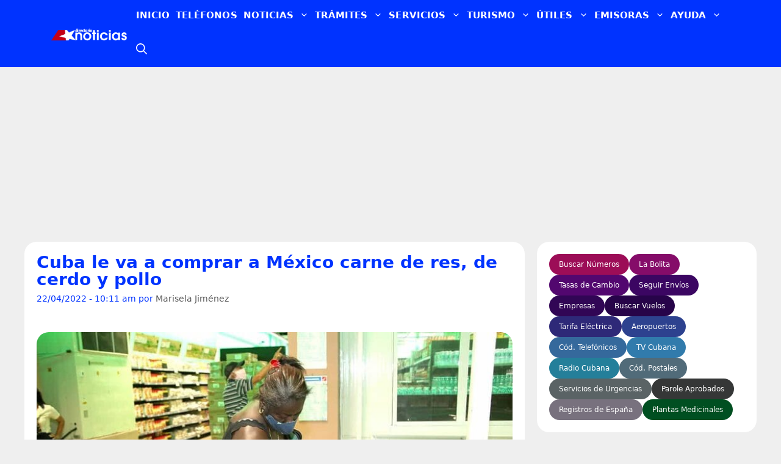

--- FILE ---
content_type: text/html; charset=UTF-8
request_url: https://www.directoriocubano.info/cuba/cuba-le-va-a-comprar-a-mexico-carne-de-res-de-cerdo-y-pollo/
body_size: 90105
content:
<!DOCTYPE html><html lang="es"  data-wp-dark-mode-preset="1"><head><script data-no-optimize="1">var litespeed_docref=sessionStorage.getItem("litespeed_docref");litespeed_docref&&(Object.defineProperty(document,"referrer",{get:function(){return litespeed_docref}}),sessionStorage.removeItem("litespeed_docref"));</script> <meta charset="UTF-8"><meta name='robots' content='index, follow, max-image-preview:large, max-snippet:-1, max-video-preview:-1' /><meta name="viewport" content="width=device-width, initial-scale=1"><title>Cuba le va a comprar a México carne de res, de cerdo y pollo</title><meta name="description" content="Tanta es la escasez de carne de cerdo en Cuba que se evalúa aumentar la compra de ese alimento a México al igual que pollo y carne de res. Con el objetivo" /><link rel="canonical" href="https://www.directoriocubano.info/cuba/cuba-le-va-a-comprar-a-mexico-carne-de-res-de-cerdo-y-pollo/" /><meta property="og:locale" content="es_ES" /><meta property="og:type" content="article" /><meta property="og:title" content="Cuba le va a comprar a México carne de res, de cerdo y pollo" /><meta property="og:description" content="Tanta es la escasez de carne de cerdo en Cuba que se evalúa aumentar la compra de ese alimento a México al igual que pollo y carne de res. Con el objetivo" /><meta property="og:url" content="https://www.directoriocubano.info/cuba/cuba-le-va-a-comprar-a-mexico-carne-de-res-de-cerdo-y-pollo/" /><meta property="og:site_name" content="Directorio Cubano" /><meta property="article:publisher" content="https://www.facebook.com/directorionoticias/" /><meta property="article:published_time" content="2022-04-22T14:11:31+00:00" /><meta property="article:modified_time" content="2022-04-22T15:08:19+00:00" /><meta property="og:image" content="https://www.directoriocubano.info/wp-content/uploads/2020/12/tiendas-en-peso-cubano-1200x675.jpg" /><meta property="og:image:width" content="1200" /><meta property="og:image:height" content="675" /><meta property="og:image:type" content="image/jpeg" /><meta name="author" content="Marisela Jiménez" /><meta name="twitter:card" content="summary_large_image" /><meta name="twitter:image" content="https://www.directoriocubano.info/wp-content/uploads/2020/12/tiendas-en-peso-cubano-1200x675.jpg" /><meta name="twitter:creator" content="@directoriocuban" /><meta name="twitter:site" content="@directoriocuban" /><meta name="twitter:label1" content="Escrito por" /><meta name="twitter:data1" content="Marisela Jiménez" /><meta name="twitter:label2" content="Tiempo de lectura" /><meta name="twitter:data2" content="2 minutos" /> <script type="application/ld+json" class="yoast-schema-graph">{"@context":"https://schema.org","@graph":[{"@type":"NewsArticle","@id":"https://www.directoriocubano.info/cuba/cuba-le-va-a-comprar-a-mexico-carne-de-res-de-cerdo-y-pollo/#article","isPartOf":{"@id":"https://www.directoriocubano.info/cuba/cuba-le-va-a-comprar-a-mexico-carne-de-res-de-cerdo-y-pollo/"},"author":{"name":"Marisela Jiménez","@id":"https://www.directoriocubano.info/#/schema/person/51ced691e0a777dffab8e283c3f7a40d"},"headline":"Cuba le va a comprar a México carne de res, de cerdo y pollo","datePublished":"2022-04-22T14:11:31+00:00","dateModified":"2022-04-22T15:08:19+00:00","mainEntityOfPage":{"@id":"https://www.directoriocubano.info/cuba/cuba-le-va-a-comprar-a-mexico-carne-de-res-de-cerdo-y-pollo/"},"wordCount":408,"commentCount":6,"publisher":{"@id":"https://www.directoriocubano.info/#organization"},"image":{"@type":"ImageObject","url":"https://www.directoriocubano.info/wp-content/uploads/2020/12/tiendas-en-peso-cubano-1200x675.jpg","contentUrl":"https://www.directoriocubano.info/wp-content/uploads/2020/12/tiendas-en-peso-cubano-1200x675.jpg","width":1200,"height":675},"thumbnailUrl":"https://www.directoriocubano.info/wp-content/uploads/2020/12/tiendas-en-peso-cubano-1200x675.jpg","keywords":["carne de cerdo","carne de res","cerdo","comprar carne","Cuba","México","pollo","precio","Tiendas MLC"],"articleSection":["Cuba","Nacional","Noticias de Cuba","Noticias de Estados Unidos"],"inLanguage":"es","potentialAction":[{"@type":"CommentAction","name":"Comment","target":["https://www.directoriocubano.info/cuba/cuba-le-va-a-comprar-a-mexico-carne-de-res-de-cerdo-y-pollo/#respond"]}],"copyrightYear":"2022","copyrightHolder":{"@id":"https://www.directoriocubano.info/#organization"}},{"@type":["WebPage","ItemPage"],"@id":"https://www.directoriocubano.info/cuba/cuba-le-va-a-comprar-a-mexico-carne-de-res-de-cerdo-y-pollo/","url":"https://www.directoriocubano.info/cuba/cuba-le-va-a-comprar-a-mexico-carne-de-res-de-cerdo-y-pollo/","name":"Cuba le va a comprar a México carne de res, de cerdo y pollo","isPartOf":{"@id":"https://www.directoriocubano.info/#website"},"primaryImageOfPage":{"@type":"ImageObject","url":"https://www.directoriocubano.info/wp-content/uploads/2020/12/tiendas-en-peso-cubano-1200x675.jpg","contentUrl":"https://www.directoriocubano.info/wp-content/uploads/2020/12/tiendas-en-peso-cubano-1200x675.jpg","width":1200,"height":675},"image":{"@type":"ImageObject","url":"https://www.directoriocubano.info/wp-content/uploads/2020/12/tiendas-en-peso-cubano-1200x675.jpg","contentUrl":"https://www.directoriocubano.info/wp-content/uploads/2020/12/tiendas-en-peso-cubano-1200x675.jpg","width":1200,"height":675},"thumbnailUrl":"https://www.directoriocubano.info/wp-content/uploads/2020/12/tiendas-en-peso-cubano-1200x675.jpg","datePublished":"2022-04-22T14:11:31+00:00","dateModified":"2022-04-22T15:08:19+00:00","description":"Tanta es la escasez de carne de cerdo en Cuba que se evalúa aumentar la compra de ese alimento a México al igual que pollo y carne de res. Con el objetivo","breadcrumb":{"@id":"https://www.directoriocubano.info/cuba/cuba-le-va-a-comprar-a-mexico-carne-de-res-de-cerdo-y-pollo/#breadcrumb"},"inLanguage":"es","potentialAction":[{"@type":"ReadAction","target":["https://www.directoriocubano.info/cuba/cuba-le-va-a-comprar-a-mexico-carne-de-res-de-cerdo-y-pollo/"]}]},{"@type":"ImageObject","inLanguage":"es","@id":"https://www.directoriocubano.info/cuba/cuba-le-va-a-comprar-a-mexico-carne-de-res-de-cerdo-y-pollo/#primaryimage","url":"https://www.directoriocubano.info/wp-content/uploads/2020/12/tiendas-en-peso-cubano-1200x675.jpg","contentUrl":"https://www.directoriocubano.info/wp-content/uploads/2020/12/tiendas-en-peso-cubano-1200x675.jpg","width":1200,"height":675},{"@type":"BreadcrumbList","@id":"https://www.directoriocubano.info/cuba/cuba-le-va-a-comprar-a-mexico-carne-de-res-de-cerdo-y-pollo/#breadcrumb","itemListElement":[{"@type":"ListItem","position":1,"name":"Portada","item":"https://www.directoriocubano.info/"},{"@type":"ListItem","position":2,"name":"Cuba le va a comprar a México carne de res, de cerdo y pollo"}]},{"@type":"WebSite","@id":"https://www.directoriocubano.info/#website","url":"https://www.directoriocubano.info/","name":"Directorio Cubano","description":"Noticias, trámites y recursos útiles para cubanos en la isla, Estados Unidos y el exterior. Actualidad de Cuba y noticias de Miami.","publisher":{"@id":"https://www.directoriocubano.info/#organization"},"alternateName":"Directorio Noticias","potentialAction":[{"@type":"SearchAction","target":{"@type":"EntryPoint","urlTemplate":"https://www.directoriocubano.info/?s={search_term_string}"},"query-input":{"@type":"PropertyValueSpecification","valueRequired":true,"valueName":"search_term_string"}}],"inLanguage":"es"},{"@type":"Organization","@id":"https://www.directoriocubano.info/#organization","name":"Directorio Cubano","alternateName":"Directorio Noticias","url":"https://www.directoriocubano.info/","logo":{"@type":"ImageObject","inLanguage":"es","@id":"https://www.directoriocubano.info/#/schema/logo/image/","url":"https://www.directoriocubano.info/wp-content/uploads/2022/10/Directorio-noticias.png","contentUrl":"https://www.directoriocubano.info/wp-content/uploads/2022/10/Directorio-noticias.png","width":600,"height":60,"caption":"Directorio Cubano"},"image":{"@type":"ImageObject","url":"https://www.directoriocubano.info/wp-content/uploads/2020/12/tiendas-en-peso-cubano-1200x675.jpg","contentUrl":"https://www.directoriocubano.info/wp-content/uploads/2020/12/tiendas-en-peso-cubano-1200x675.jpg","width":1200,"height":675},"sameAs":["https://www.facebook.com/directorionoticias/","https://x.com/directoriocuban","https://mastodon.social/@directoriocubano","https://www.instagram.com/directoriocubano","https://www.youtube.com/c/DirectorioCubano","https://www.youtube.com/channel/UC0VX1cTVuyH7comt5Nx7T4Q","https://profile.google.com/cp/Cg0vZy8xMW1tMDJxeTA2","https://news.google.com/publications/CAAqMggKIixDQklTR3dnTWFoY0tGV1JwY21WamRHOXlhVzlqZFdKaGJtOHVhVzVtYnlnQVAB"],"description":"Servicio de noticias e información.","email":"support@directoriocubano.info","telephone":"+1 (725) 2206-244","legalName":"Directorio Cubano","foundingDate":"2015-12-15","numberOfEmployees":{"@type":"QuantitativeValue","minValue":"1","maxValue":"10"},"publishingPrinciples":"https://www.directoriocubano.info/faq/","ownershipFundingInfo":"https://www.directoriocubano.info/quienes-somos/","actionableFeedbackPolicy":"https://www.directoriocubano.info/terminos-y-condiciones/","correctionsPolicy":"https://www.directoriocubano.info/terminos-y-condiciones/","ethicsPolicy":"https://www.directoriocubano.info/copyright/","diversityPolicy":"https://www.directoriocubano.info/quienes-somos/","diversityStaffingReport":"https://www.directoriocubano.info/quienes-somos/"},{"@type":"Person","@id":"https://www.directoriocubano.info/#/schema/person/51ced691e0a777dffab8e283c3f7a40d","name":"Marisela Jiménez","image":{"@type":"ImageObject","url":"https://www.directoriocubano.info/wp-content/uploads/2020/12/tiendas-en-peso-cubano-1200x675.jpg","contentUrl":"https://www.directoriocubano.info/wp-content/uploads/2020/12/tiendas-en-peso-cubano-1200x675.jpg","width":1200,"height":675},"description":"Especialista en Relaciones Internacionales, apasionada por la lectura y los viajes. Twitter: @directoriocuban | Correo: mariselaj@directoriocubano.info | Teléfono: +53********** | Dirección: La Habana, Cuba","url":"https://www.directoriocubano.info/author/marisela/"}]}</script> <link rel='dns-prefetch' href='//cdn.gravitec.net' /><link rel='preconnect' href='https://t.videoo.tv' /><link rel='preconnect' href='https://cdn.gravitec.net' /><link rel='preconnect' href='https://api.gravitec.media' /><link rel="alternate" type="application/rss+xml" title="Directorio Cubano &raquo; Feed" href="https://www.directoriocubano.info/feed/" /><link rel="alternate" type="application/rss+xml" title="Directorio Cubano &raquo; Feed de los comentarios" href="https://www.directoriocubano.info/comments/feed/" /> <script id="wpp-js" type="litespeed/javascript" data-src="https://www.directoriocubano.info/wp-content/plugins/wordpress-popular-posts/assets/js/wpp.js?ver=7.3.3" data-sampling="1" data-sampling-rate="10" data-api-url="https://www.directoriocubano.info/wp-json/wordpress-popular-posts" data-post-id="39448" data-token="81dd9b815d" data-lang="0" data-debug="1"></script> <link rel="alternate" type="application/rss+xml" title="Directorio Cubano &raquo; Comentario Cuba le va a comprar a México carne de res, de cerdo y pollo del feed" href="https://www.directoriocubano.info/cuba/cuba-le-va-a-comprar-a-mexico-carne-de-res-de-cerdo-y-pollo/feed/" /><link rel="alternate" title="oEmbed (JSON)" type="application/json+oembed" href="https://www.directoriocubano.info/wp-json/oembed/1.0/embed?url=https%3A%2F%2Fwww.directoriocubano.info%2Fcuba%2Fcuba-le-va-a-comprar-a-mexico-carne-de-res-de-cerdo-y-pollo%2F" /><link rel="alternate" title="oEmbed (XML)" type="text/xml+oembed" href="https://www.directoriocubano.info/wp-json/oembed/1.0/embed?url=https%3A%2F%2Fwww.directoriocubano.info%2Fcuba%2Fcuba-le-va-a-comprar-a-mexico-carne-de-res-de-cerdo-y-pollo%2F&#038;format=xml" /><link rel="preload" as="image" href="https://www.directoriocubano.info/wp-content/uploads/2020/12/tiendas-en-peso-cubano-760x428.jpg" imagesrcset="https://www.directoriocubano.info/wp-content/uploads/2020/12/tiendas-en-peso-cubano-760x428.jpg 760w, https://www.directoriocubano.info/wp-content/uploads/2020/12/tiendas-en-peso-cubano-352x198.jpg 352w, https://www.directoriocubano.info/wp-content/uploads/2020/12/tiendas-en-peso-cubano-528x297.jpg 528w" imagesizes="(max-width: 780px) 100vw, 760px" fetchpriority="high"><style id='wp-img-auto-sizes-contain-inline-css'>img:is([sizes=auto i],[sizes^="auto," i]){contain-intrinsic-size:3000px 1500px}
/*# sourceURL=wp-img-auto-sizes-contain-inline-css */</style><link data-optimized="2" rel="stylesheet" href="https://www.directoriocubano.info/wp-content/litespeed/css/014d3c66a842066dabb1b49769055c51.css?ver=2409b" /><style id='scriptlesssocialsharing-inline-css'>.scriptlesssocialsharing__buttons a.button { padding: 10px; flex: 1; }
/*# sourceURL=scriptlesssocialsharing-inline-css */</style><style id='generate-style-inline-css'>.is-right-sidebar{width:30%;}.is-left-sidebar{width:30%;}.site-content .content-area{width:70%;}@media (max-width:768px){.main-navigation .menu-toggle,.sidebar-nav-mobile:not(#sticky-placeholder){display:block;}.main-navigation ul,.gen-sidebar-nav,.main-navigation:not(.slideout-navigation):not(.toggled) .main-nav > ul,.has-inline-mobile-toggle #site-navigation .inside-navigation > *:not(.navigation-search):not(.main-nav){display:none;}.nav-align-right .inside-navigation,.nav-align-center .inside-navigation{justify-content:space-between;}.has-inline-mobile-toggle .mobile-menu-control-wrapper{display:flex;flex-wrap:wrap;}.has-inline-mobile-toggle .inside-header{flex-direction:row;text-align:left;flex-wrap:wrap;}.has-inline-mobile-toggle .header-widget,.has-inline-mobile-toggle #site-navigation{flex-basis:100%;}.nav-float-left .has-inline-mobile-toggle #site-navigation{order:10;}}
.dynamic-author-image-rounded{border-radius:100%;}.dynamic-featured-image, .dynamic-author-image{vertical-align:middle;}.one-container.blog .dynamic-content-template:not(:last-child), .one-container.archive .dynamic-content-template:not(:last-child){padding-bottom:0px;}.dynamic-entry-excerpt > p:last-child{margin-bottom:0px;}
/*# sourceURL=generate-style-inline-css */</style> <script type="litespeed/javascript" data-src="https://cdn.gravitec.net/storage/b0644c09ed8c052408d619d2ba6bc34f/client.js?service=wp&amp;wpath=https%3A%2F%2Fwww.directoriocubano.info%2Fwp-content%2Fplugins%2Fgravitec-net-web-push-notifications%2F%2Fsdk_files%2Fsw.php&amp;ver=2.9.18" id="gravitecnet-js"></script> <link rel="https://api.w.org/" href="https://www.directoriocubano.info/wp-json/" /><link rel="alternate" title="JSON" type="application/json" href="https://www.directoriocubano.info/wp-json/wp/v2/posts/39448" /><link rel="EditURI" type="application/rsd+xml" title="RSD" href="https://www.directoriocubano.info/xmlrpc.php?rsd" /><meta name="generator" content="WordPress 6.9" /><link rel='shortlink' href='https://www.directoriocubano.info/?p=39448' /> <script type="litespeed/javascript" data-src="https://www.googletagmanager.com/gtag/js?id=G-7F8E9CESH5"></script> <script type="litespeed/javascript">window.dataLayer=window.dataLayer||[];function gtag(){dataLayer.push(arguments)}
gtag('js',new Date());gtag('config','G-7F8E9CESH5')</script> <style id="wpp-loading-animation-styles">@-webkit-keyframes bgslide{from{background-position-x:0}to{background-position-x:-200%}}@keyframes bgslide{from{background-position-x:0}to{background-position-x:-200%}}.wpp-widget-block-placeholder,.wpp-shortcode-placeholder{margin:0 auto;width:60px;height:3px;background:#dd3737;background:linear-gradient(90deg,#dd3737 0%,#571313 10%,#dd3737 100%);background-size:200% auto;border-radius:3px;-webkit-animation:bgslide 1s infinite linear;animation:bgslide 1s infinite linear}</style><link rel="icon" href="https://www.directoriocubano.info/wp-content/uploads/2023/05/cropped-logodc02.png" sizes="32x32" /><link rel="icon" href="https://www.directoriocubano.info/wp-content/uploads/2023/05/cropped-logodc02.png" sizes="192x192" /><link rel="apple-touch-icon" href="https://www.directoriocubano.info/wp-content/uploads/2023/05/cropped-logodc02.png" /><meta name="msapplication-TileImage" content="https://www.directoriocubano.info/wp-content/uploads/2023/05/cropped-logodc02.png" /><style>.imagen-copyright{font-size:.75em;color:#999;margin-top:8px;text-align:right;opacity:.8}.imagen-copyright::before{content:"© ";font-weight:700}</style><style id="wp-custom-css">body {
  margin: 0;
}
/* Define the container */
.container {
  container-type: inline-size;
  padding: 10px;
  border: 0px solid #000;
}
.generate-columns .inside-article {
    border-radius: 20px;
}
.widget-area .widget {
    border-radius: 20px;
}
.separate-containers .inside-article, .separate-containers .comments-area, .separate-containers .page-header, .separate-containers .paging-navigation, .one-container .site-content, .inside-page-header {
    border-radius: 20px;
}
.IRPP_kangoo .imgUrl {
    border-radius: 20px;
}
.IRPP_kangoo {
	border-radius: 20px;
}
/* en tu CSS del tema */
.dc-une-shell{
  min-height: var(--minh, 580px);    /* reserva espacio */
  position: relative;
}
	
/* Para escritorio */
.anuncio-contenedor {
    width: 100%;
    min-height: 280px !important;
    display: block !important;
    background: transparent !important; /* Opción para hacer el fondo transparente */
}

/* Botón enviar comentarios: contraste AA garantizado */
#respond #commentform input#submit,
#respond #commentform input.submit {
  background-color: #0a58ca;   /* azul más oscuro (≈ 6.44:1 con blanco) */
  color: #ffffff;
  border: 1px solid #084298;
  text-shadow: none;           /* evita “lavar” el texto */
}

/* Hover/active con contraste alto */
#respond #commentform input#submit:hover,
#respond #commentform input.submit:hover {
  background-color: #0b5bd3;   /* ≈ 6.08:1 */
  border-color: #073c8a;
}

#respond #commentform input#submit:active,
#respond #commentform input.submit:active {
  background-color: #0062cc;   /* ≈ 5.80:1 */
  border-color: #06408e;
}

/* Enfoque visible y accesible */
#respond #commentform input#submit:focus-visible,
#respond #commentform input.submit:focus-visible {
  outline: 3px solid #ffbf47;  /* anillo de enfoque amarillo alto contraste */
  outline-offset: 2px;
}

/* Evita degradados/overlays que bajen el contraste */
#respond #commentform input#submit,
#respond #commentform input.submit {
  background-image: none;
  box-shadow: none;
}


/* Para móvil */
@media (max-width: 768px) {
    .anuncio-contenedor {
        min-height: 280px !important; /* Ajusta este valor */
    }
}
.full-width {
  width: 100vw; /* fallback for older browsers */
  width: 100cqw;
}
.iframe-container footer {
    display: none !important;
}
nav#mobile-header {
    z-index: 99999 !important;
}
.attachment-small-thumb {
    border-radius: 20px;
	height: auto;
   width: 100% !important;
}
.attachment-big-thumb {
    border-radius: 20px;
	height: auto;
   width: 100% !important;
}

.ad-between-posts {
    margin: 2rem auto;
    clear: both;
    width: 100%;
}
.widget-title {
    display: inline-block;
    font-size: 1.1rem;
    font-weight: 700;
    line-height: 1;
    padding: 5px 13px;
    position: relative;
    text-transform: uppercase;
    transform: skewX(-15deg);
    z-index: 1;
	  background: #dd3333;
}
/* Establecer un borde transparente desde el principio */
.main-navigation ul li a {
    border-bottom: 5px solid transparent;
}

/* Cambiar el color del borde solo en el menú principal al pasar el mouse */
.main-navigation ul li:hover a {
    border-bottom-color: #dd3333;
}

/* Asegurarse de que los submenús no tengan borde inferior */
.main-navigation .main-nav ul ul li a {
    border-bottom: none;
}
.button.ocean,
.button.ocean:visited {
	background: #2980B9;
	color:#FFF;
}
.post-image {
    width: 100%; /* O el ancho máximo deseado */
    height: auto;
    aspect-ratio: 16 / 9; /* Ajusta la relación de aspecto según tus imágenes */
    display: block;
	object-fit: cover;
}

.button.ocean:hover,
.button.ocean:active {
	background: #2475AB;
	color:#FFF;
}
.comment-form #url{
	display:none;
}
.text-center.mt-2 {
  visibility: hidden !important;;
  position: absolute;
}
.btnseguir a{
 background: #1856f1;
    color: #fff;
    text-decoration: underline;
    font-weight: 800;
	padding: 8px;
}

.center-image {
    text-align: center;
}

.error-image {
    width: 200px;
}

.error {
    font-size: 35px;
    font-weight: bold;
    color: #dd3333;
    margin-bottom: 30px;
    text-align: center; /* Para centrar el texto */
}

amp-ad {
    display: block;
    margin: 0 auto; /* Centra los anuncios */
    max-width: 100%;
}

/* Popular articles */
.wpp-grid-2cols {
  display: grid;
  grid-template-columns: repeat(2, minmax(0, 1fr));
  gap: 16px;
  list-style: none;
  margin: 0;
  padding: 0;
}

.wpp-card img {
  width: 100%;
  height: auto;
  aspect-ratio: 352 / 198;
  object-fit: cover;
  border-radius: 12px;
  display: block;
}

.wpp-card__title {
  display: block;
  margin-top: 8px;
  font-size: 17px;
  line-height: 1.25;
  text-decoration: none;
  color: #0033ff;
	font-weight: 600;
}

.wpp-card__title:hover {
  text-decoration: underline;
}
/* Popular sliders bar */ 
.wpp-list {
  list-style: none;
  margin: 0;
  padding: 0;
}

.wpp-item {
  display: flex;
  align-items: flex-start;
  gap: 4px;
  margin: 6px 0;
  min-height: 60px;
}

.wpp-item img,
.wpp-item .wpp-thumbnail {
  width: 60px !important;
  height: 60px !important;
  max-width: 60px !important;
  max-height: 60px !important;
  min-width: 60px !important;
  min-height: 60px !important;
  flex: 0 0 60px !important;
  object-fit: cover !important;
  border-radius: 4px;
  display: block !important;
  float: none !important;
  margin: 0 !important;
}

.wpp-list img {
  height: 60px !important;
  max-width: none !important;
}

.wpp-title-link {
  color: #0033ff;
  font-size: 14px;
  line-height: 1.3;
  text-decoration: none;
  display: -webkit-box;
  -webkit-line-clamp: 2;
  -webkit-box-orient: vertical;
  overflow: hidden;
}

.wpp-title-link:hover {
  text-decoration: underline;
}

.menu-search-icon a {
  font-size: 0; /* oculta el texto */
}

.menu-search-icon a {
  font-size: 0; /* oculta el texto "Buscar" */
  display: inline-flex;
  align-items: center;
  justify-content: center;
}

.menu-search-icon a::before {
  content: '';
  display: inline-block;
  width: 18px;
  height: 18px;
  background: url("data:image/svg+xml,%3Csvg xmlns='http://www.w3.org/2000/svg' viewBox='0 0 512 512' fill='white'%3E%3Cpath fill-rule='evenodd' clip-rule='evenodd' d='M208 48c-88.366 0-160 71.634-160 160s71.634 160 160 160 160-71.634 160-160S296.366 48 208 48zM0 208C0 93.125 93.125 0 208 0s208 93.125 208 208c0 48.741-16.765 93.566-44.843 129.024l133.826 134.018c9.366 9.379 9.355 24.575-.025 33.941-9.379 9.366-24.575 9.355-33.941-.025L337.238 370.987C301.747 399.167 256.839 416 208 416 93.125 416 0 322.875 0 208z'/%3E%3C/svg%3E") no-repeat center center;
  background-size: contain;
}

/* =============================================== */
/* ====== ESTILOS DEL POP-UP PARA WEB PUSH ====== */
/* =============================================== */

.custom-push-prompt-container {
    position: fixed;
    top: 16px;              /* antes estaba bottom/right */
    left: 50%;
    transform: translateX(-50%);
    right: auto;
    bottom: auto;
    z-index: 1050;
    font-family: -apple-system, BlinkMacSystemFont, "Segoe UI", Roboto, "Helvetica Neue", Arial, sans-serif;
}

.custom-push-prompt-box {
    width: min(680px, 92vw);       /* más flexible en desktop y móvil */
    background-color: #fff;
    border-radius: 12px;
    box-shadow: 0 4px 20px rgba(0, 0, 0, 0.15);
    overflow: hidden;
    animation: dropInTop 0.4s ease-out;  /* nueva animación hacia abajo */
}

.custom-push-prompt-content {
    display: flex;
    align-items: center;
    padding: 20px;
}

.custom-push-prompt-icon {
    margin-right: 15px;
}

.custom-push-prompt-text h4 {
    margin: 0 0 5px 0;
    font-size: 18px;
    font-weight: 600;
    color: #333;
}

.custom-push-prompt-text p {
    margin: 0;
    font-size: 14px;
    color: #666;
}

.custom-push-prompt-buttons {
    display: flex;
    background-color: #f8f9fa;
    border-top: 1px solid #e9ecef;
}

.custom-push-prompt-buttons button {
    flex: 1;
    padding: 12px;
    border: none !important; /* Asegura que no haya bordes inesperados */
    background: none;
    cursor: pointer;
    font-size: 15px;
    font-weight: 600;
    transition: background-color 0.2s ease;
}

.custom-push-prompt-btn-secondary {
    color: #0d6efd !important; /* Color azul para el texto "No, gracias" */
}

.custom-push-prompt-btn-secondary:hover {
    background-color: #e9ecef !important;
}

.custom-push-prompt-btn-primary {
    background-color: #0d6efd !important; /* Fondo azul para "Permitir" */
    color: #fff !important; /* Texto blanco para "Permitir" */
}

.custom-push-prompt-btn-primary:hover {
    background-color: #0b5ed7 !important;
}

/* Citas */
  div.widget-citas-container {
        width: 100% !important;
        max-width: 320px !important;
        margin: 0 auto !important;
        background: linear-gradient(135deg, #667eea 0%, #764ba2 100%) !important;
        border-radius: 16px !important;
        padding: 20px !important;
        box-shadow: 0 8px 24px rgba(0, 0, 0, 0.15) !important;
        font-family: -apple-system, BlinkMacSystemFont, 'Segoe UI', Roboto, sans-serif !important;
        box-sizing: border-box !important;
    }

    /* Neutralizar elementos extra de WordPress */
    div.widget-citas-container p,
    div.widget-citas-container br {
        display: none !important;
        margin: 0 !important;
        padding: 0 !important;
        height: 0 !important;
        line-height: 0 !important;
    }

    div.widget-citas-header {
        text-align: center !important;
        margin-bottom: 16px !important;
    }

    div.widget-citas-header h3 {
        color: white !important;
        font-size: 14px !important;
        font-weight: 600 !important;
        line-height: 1.4 !important;
        margin: 0 0 12px 0 !important;
        padding: 0 !important;
        border: none !important;
    }

    div.widget-social-links {
        display: flex !important;
        gap: 8px !important;
        justify-content: center !important;
        flex-wrap: wrap !important;
        margin-bottom: 16px !important;
    }

    a.widget-social-btn {
        display: inline-flex !important;
        align-items: center !important;
        gap: 5px !important;
        padding: 6px 12px !important;
        background: rgba(255, 255, 255, 0.2) !important;
        backdrop-filter: blur(10px) !important;
        -webkit-backdrop-filter: blur(10px) !important;
        border: 1px solid rgba(255, 255, 255, 0.3) !important;
        border-radius: 20px !important;
        color: white !important;
        text-decoration: none !important;
        font-size: 12px !important;
        font-weight: 500 !important;
        transition: all 0.3s ease !important;
        line-height: 1 !important;
        cursor: pointer !important;
        opacity: 1 !important;
        pointer-events: auto !important;
    }

    a.widget-social-btn:hover,
    a.widget-social-btn:focus {
        background: rgba(255, 255, 255, 0.3) !important;
        transform: translateY(-2px) !important;
        box-shadow: 0 4px 12px rgba(0, 0, 0, 0.15) !important;
        color: white !important;
        text-decoration: none !important;
        opacity: 1 !important;
    }

    a.widget-social-btn svg {
        width: 14px !important;
        height: 14px !important;
        flex-shrink: 0 !important;
        display: block !important;
    }

    div.widget-citas-grid {
        display: grid !important;
        gap: 10px !important;
        grid-template-columns: 1fr !important;
    }

    div.widget-cita-card {
        position: relative !important;
        background: white !important;
        border-radius: 12px !important;
        overflow: hidden !important;
        transition: all 0.3s ease !important;
        box-shadow: 0 2px 8px rgba(0, 0, 0, 0.08) !important;
        opacity: 1 !important;
        pointer-events: auto !important;
        min-height: 64px !important;
        max-height: 64px !important;
        height: 64px !important;
    }

    div.widget-cita-card:hover {
        transform: translateY(-3px) !important;
        box-shadow: 0 6px 16px rgba(0, 0, 0, 0.12) !important;
    }

    div.widget-cita-card a {
        display: flex !important;
        align-items: center !important;
        padding: 12px !important;
        text-decoration: none !important;
        color: #333 !important;
        opacity: 1 !important;
        pointer-events: auto !important;
        cursor: pointer !important;
        height: 64px !important;
        box-sizing: border-box !important;
    }

    /* Ocultar párrafos dentro de los enlaces */
    div.widget-cita-card a p,
    div.widget-cita-card a br {
        display: none !important;
    }

    div.widget-cita-card a:hover,
    div.widget-cita-card a:focus {
        text-decoration: none !important;
        color: #333 !important;
        opacity: 1 !important;
    }

    div.widget-cita-icon {
        width: 40px !important;
        height: 40px !important;
        min-width: 40px !important;
        min-height: 40px !important;
        border-radius: 10px !important;
        display: flex !important;
        align-items: center !important;
        justify-content: center !important;
        font-size: 20px !important;
        margin-right: 12px !important;
        flex-shrink: 0 !important;
        line-height: 1 !important;
    }

    /* Estilos para los emojis de WordPress */
    div.widget-cita-icon img.emoji {
        width: 24px !important;
        height: 24px !important;
        margin: 0 !important;
        padding: 0 !important;
        display: inline-block !important;
    }

    div.widget-cita-icon.widget-cita-panama { 
        background: linear-gradient(135deg, #FF6B6B, #FF8E53) !important; 
    }
    div.widget-cita-icon.widget-cita-mexico { 
        background: linear-gradient(135deg, #4ECDC4, #44A08D) !important; 
    }
    div.widget-cita-icon.widget-cita-espana { 
        background: linear-gradient(135deg, #F7971E, #FFD200) !important; 
    }
    div.widget-cita-icon.widget-cita-usa { 
        background: linear-gradient(135deg, #3B82F6, #1D4ED8) !important; 
    }
    div.widget-cita-icon.widget-cita-parole { 
        background: linear-gradient(135deg, #8B5CF6, #6366F1) !important; 
    }

    div.widget-cita-info {
        flex: 1 !important;
        min-width: 0 !important;
    }

    div.widget-cita-title {
        font-weight: 600 !important;
        font-size: 14px !important;
        color: #1a1a1a !important;
        margin: 0 0 2px 0 !important;
        padding: 0 !important;
        line-height: 1.3 !important;
    }

    div.widget-cita-subtitle {
        font-size: 11px !important;
        color: #666 !important;
        margin: 0 !important;
        padding: 0 !important;
        line-height: 1.3 !important;
    }

    div.widget-cita-arrow {
        color: #999 !important;
        font-size: 18px !important;
        transition: transform 0.3s ease !important;
        margin-left: 8px !important;
        flex-shrink: 0 !important;
        line-height: 1 !important;
    }

    div.widget-cita-card:hover div.widget-cita-arrow {
        transform: translateX(4px) !important;
        color: #667eea !important;
    }

    div.widget-cita-pulse {
        position: absolute !important;
        top: 8px !important;
        right: 8px !important;
        width: 6px !important;
        height: 6px !important;
        background: #10b981 !important;
        border-radius: 50% !important;
        animation: widget-pulse 2s infinite !important;
    }

    @keyframes widget-pulse {
        0%, 100% {
            opacity: 1;
            transform: scale(1);
        }
        50% {
            opacity: 0.5;
            transform: scale(1.2);
        }
    }

    @media (max-width: 480px) {
        div.widget-citas-container {
            max-width: 100% !important;
            padding: 16px !important;
        }

        a.widget-social-btn {
            font-size: 11px !important;
            padding: 5px 10px !important;
        }

        div.widget-cita-title {
            font-size: 13px !important;
        }

        div.widget-cita-icon {
            width: 36px !important;
            height: 36px !important;
            min-width: 36px !important;
            min-height: 36px !important;
            font-size: 18px !important;
        }
    }

/* Fin Citas */ 

/* CONTENEDOR GENERAL DEL BUSCADOR */
#directorio-search-2024 {
  max-width: 800px;
  margin: 20px auto;
  padding: 20px;
  background: #ffffff;
  border-radius: 16px;
  box-shadow: 0 4px 18px rgba(0,0,0,0.06);
  box-sizing: border-box;
}

/* CABECERA */
#directorio-search-2024 .dcb-header h1 {
  margin: 0 0 5px;
  font-size: 24px;
}

#directorio-search-2024 .dcb-header p {
  margin: 0;
  color: #666;
  font-size: 14px;
}

/* CONTENIDO PRINCIPAL */
#directorio-search-2024 .dcb-container {
  margin-top: 16px;
}

#directorio-search-2024 .dcb-form {
  display: flex;
  flex-direction: column;
  gap: 10px;
}

#directorio-search-2024 .dcb-input-row {
  display: flex;
  gap: 10px;
}

/* CAJA DE INPUT + BOTÓN X */
#directorio-search-2024 .dcb-input-box {
  position: relative;
  flex: 1;
}

#directorio-search-2024 .dcb-input {
  width: 100%;
  padding: 10px 36px 10px 12px;
  border-radius: 8px;
  border: 1px solid #ccc;
  font-size: 14px;
  box-sizing: border-box;
}

#directorio-search-2024 .dcb-clear {
  position: absolute;
  right: 8px;
  top: 50%;
  transform: translateY(-50%);
  border: none;
  background: transparent;
  cursor: pointer;
  font-size: 14px;
  opacity: 0.6;
}

/* BOTÓN BUSCAR */
#directorio-search-2024 .dcb-btn {
  border: none;
  padding: 0 18px;
  border-radius: 8px;
  background: #1856f1;
  color: #fff;
  font-weight: 600;
  cursor: pointer;
  white-space: nowrap;
}

#directorio-search-2024 .dcb-btn:hover {
  background: #1448c5;
}

/* AVISO DE TELÉFONO */
#directorio-search-2024 .dcb-alert {
  display: none; /* se muestra por JS */
  margin-top: 8px;
  padding: 10px 12px;
  background: #fff3cd;
  border-radius: 8px;
  border: 1px solid #ffe69c;
  font-size: 13px;
}

#directorio-search-2024 .dcb-alert a {
  color: #0d6efd;
  font-weight: 600;
}

/* NOTA DE PIE DEL FORMULARIO */
#directorio-search-2024 .dcb-note {
  margin-top: 8px;
  font-size: 12px;
  color: #888;
}

/* BLOQUE INFERIOR DE TELÉFONO */
#directorio-search-2024 .dcb-phone {
  margin-top: 20px;
  padding: 16px;
  background: #f5f7ff;
  border-radius: 10px;
}

#directorio-search-2024 .dcb-phone h2 {
  margin: 0 0 6px;
  font-size: 18px;
}

#directorio-search-2024 .dcb-phone p {
  margin: 0 0 10px;
  font-size: 14px;
}

#directorio-search-2024 .dcb-phone-btn {
  display: inline-block;
  padding: 8px 14px;
  border-radius: 8px;
  background: #1856f1;
  color: #fff;
  text-decoration: none;
  font-weight: 600;
}

/* RESPONSIVE */
@media (max-width: 600px) {
  #directorio-search-2024 {
    padding: 16px;
  }

  #directorio-search-2024 .dcb-input-row {
    flex-direction: column;
  }

  #directorio-search-2024 .dcb-btn {
    width: 100%;
    text-align: center;
  }
}

@keyframes dropInTop {
    from { transform: translateY(-16px); opacity: 0; }
    to   { transform: translateY(0);     opacity: 1; }
}

@media (max-width: 640px) {
  .wpp-grid-2cols { grid-template-columns: 1fr; }
  .wpp-card__title { font-size: 14px; }
}


@media(min-width: 1161px) { 
.inside-header,.main-navigation .inside-navigation  {
    flex-wrap: nowrap;
}
}
@media(max-width: 600px) {
    .wp-block-table {
        overflow-x: scroll;
    }
    .wp-block-table table {
        min-width: 600px;
    }
}
@media(max-width: 500px) {
    .comparison-table {
        font-size: 14px;
    }
}</style><style>.ai-viewports                 {--ai: 1;}
.ai-viewport-3                { display: none !important;}
.ai-viewport-2                { display: none !important;}
.ai-viewport-1                { display: inherit !important;}
.ai-viewport-0                { display: none !important;}
@media (min-width: 768px) and (max-width: 979px) {
.ai-viewport-1                { display: none !important;}
.ai-viewport-2                { display: inherit !important;}
}
@media (max-width: 767px) {
.ai-viewport-1                { display: none !important;}
.ai-viewport-3                { display: inherit !important;}
}
.ai-rotate {position: relative;}
.ai-rotate-hidden {visibility: hidden;}
.ai-rotate-hidden-2 {position: absolute; top: 0; left: 0; width: 100%; height: 100%;}
.ai-list-data, .ai-ip-data, .ai-filter-check, .ai-fallback, .ai-list-block, .ai-list-block-ip, .ai-list-block-filter {visibility: hidden; position: absolute; width: 50%; height: 1px; top: -1000px; z-index: -9999; margin: 0px!important;}
.ai-list-data, .ai-ip-data, .ai-filter-check, .ai-fallback {min-width: 1px;}</style><meta property="fb:pages" content="2266434353613226" /><meta property="article:author" content="https://www.facebook.com/directoriocubano" /><link rel="apple-touch-icon" sizes="57x57" href="/apple-icon-57x57.png"><link rel="apple-touch-icon" sizes="60x60" href="/apple-icon-60x60.png"><link rel="apple-touch-icon" sizes="72x72" href="/apple-icon-72x72.png"><link rel="apple-touch-icon" sizes="76x76" href="/apple-icon-76x76.png"><link rel="apple-touch-icon" sizes="114x114" href="/apple-icon-114x114.png"><link rel="apple-touch-icon" sizes="120x120" href="/apple-icon-120x120.png"><link rel="apple-touch-icon" sizes="144x144" href="/apple-icon-144x144.png"><link rel="apple-touch-icon" sizes="152x152" href="/apple-icon-152x152.png"><link rel="apple-touch-icon" sizes="180x180" href="/apple-icon-180x180.png"><link rel="icon" type="image/png" sizes="192x192"  href="/android-icon-192x192.png"><link rel="icon" type="image/png" sizes="32x32" href="/favicon-32x32.png"><link rel="icon" type="image/png" sizes="96x96" href="/favicon-96x96.png"><link rel="icon" type="image/png" sizes="16x16" href="/favicon-16x16.png"><link rel="manifest" href="/manifest.json"><meta name="msapplication-TileColor" content="#ffffff"><meta name="msapplication-TileImage" content="/ms-icon-144x144.png"><meta name="theme-color" content="#ffffff"><meta name="apple-itunes-app" content="app-id=1531853951, app-argument=https://apps.apple.com/us/app/directorio-cubano/id1531853951"><meta name="yandex-verification" content="04a1504671d6075f" /><meta name="google-play-app" content="app-id=appdirectoriocubanoinfo.wpapp"><link rel="alternate" hreflang="x-default" href="https://www.directoriocubano.info/"> <script type="litespeed/javascript" data-src="https://cdn.gravitec.net/storage/86b8dad7ec48ac42c8366c11a50bbe86/client.js"></script><style id='global-styles-inline-css'>:root{--wp--preset--aspect-ratio--square: 1;--wp--preset--aspect-ratio--4-3: 4/3;--wp--preset--aspect-ratio--3-4: 3/4;--wp--preset--aspect-ratio--3-2: 3/2;--wp--preset--aspect-ratio--2-3: 2/3;--wp--preset--aspect-ratio--16-9: 16/9;--wp--preset--aspect-ratio--9-16: 9/16;--wp--preset--color--black: #000000;--wp--preset--color--cyan-bluish-gray: #abb8c3;--wp--preset--color--white: #ffffff;--wp--preset--color--pale-pink: #f78da7;--wp--preset--color--vivid-red: #cf2e2e;--wp--preset--color--luminous-vivid-orange: #ff6900;--wp--preset--color--luminous-vivid-amber: #fcb900;--wp--preset--color--light-green-cyan: #7bdcb5;--wp--preset--color--vivid-green-cyan: #00d084;--wp--preset--color--pale-cyan-blue: #8ed1fc;--wp--preset--color--vivid-cyan-blue: #0693e3;--wp--preset--color--vivid-purple: #9b51e0;--wp--preset--color--contrast: var(--contrast);--wp--preset--color--contrast-2: var(--contrast-2);--wp--preset--color--contrast-3: var(--contrast-3);--wp--preset--color--base: var(--base);--wp--preset--color--base-2: var(--base-2);--wp--preset--color--base-3: var(--base-3);--wp--preset--color--accent: var(--accent);--wp--preset--color--cols-3-blog: var(--cols3blog);--wp--preset--gradient--vivid-cyan-blue-to-vivid-purple: linear-gradient(135deg,rgb(6,147,227) 0%,rgb(155,81,224) 100%);--wp--preset--gradient--light-green-cyan-to-vivid-green-cyan: linear-gradient(135deg,rgb(122,220,180) 0%,rgb(0,208,130) 100%);--wp--preset--gradient--luminous-vivid-amber-to-luminous-vivid-orange: linear-gradient(135deg,rgb(252,185,0) 0%,rgb(255,105,0) 100%);--wp--preset--gradient--luminous-vivid-orange-to-vivid-red: linear-gradient(135deg,rgb(255,105,0) 0%,rgb(207,46,46) 100%);--wp--preset--gradient--very-light-gray-to-cyan-bluish-gray: linear-gradient(135deg,rgb(238,238,238) 0%,rgb(169,184,195) 100%);--wp--preset--gradient--cool-to-warm-spectrum: linear-gradient(135deg,rgb(74,234,220) 0%,rgb(151,120,209) 20%,rgb(207,42,186) 40%,rgb(238,44,130) 60%,rgb(251,105,98) 80%,rgb(254,248,76) 100%);--wp--preset--gradient--blush-light-purple: linear-gradient(135deg,rgb(255,206,236) 0%,rgb(152,150,240) 100%);--wp--preset--gradient--blush-bordeaux: linear-gradient(135deg,rgb(254,205,165) 0%,rgb(254,45,45) 50%,rgb(107,0,62) 100%);--wp--preset--gradient--luminous-dusk: linear-gradient(135deg,rgb(255,203,112) 0%,rgb(199,81,192) 50%,rgb(65,88,208) 100%);--wp--preset--gradient--pale-ocean: linear-gradient(135deg,rgb(255,245,203) 0%,rgb(182,227,212) 50%,rgb(51,167,181) 100%);--wp--preset--gradient--electric-grass: linear-gradient(135deg,rgb(202,248,128) 0%,rgb(113,206,126) 100%);--wp--preset--gradient--midnight: linear-gradient(135deg,rgb(2,3,129) 0%,rgb(40,116,252) 100%);--wp--preset--font-size--small: 13px;--wp--preset--font-size--medium: 20px;--wp--preset--font-size--large: 36px;--wp--preset--font-size--x-large: 42px;--wp--preset--spacing--20: 0.44rem;--wp--preset--spacing--30: 0.67rem;--wp--preset--spacing--40: 1rem;--wp--preset--spacing--50: 1.5rem;--wp--preset--spacing--60: 2.25rem;--wp--preset--spacing--70: 3.38rem;--wp--preset--spacing--80: 5.06rem;--wp--preset--shadow--natural: 6px 6px 9px rgba(0, 0, 0, 0.2);--wp--preset--shadow--deep: 12px 12px 50px rgba(0, 0, 0, 0.4);--wp--preset--shadow--sharp: 6px 6px 0px rgba(0, 0, 0, 0.2);--wp--preset--shadow--outlined: 6px 6px 0px -3px rgb(255, 255, 255), 6px 6px rgb(0, 0, 0);--wp--preset--shadow--crisp: 6px 6px 0px rgb(0, 0, 0);}:where(.is-layout-flex){gap: 0.5em;}:where(.is-layout-grid){gap: 0.5em;}body .is-layout-flex{display: flex;}.is-layout-flex{flex-wrap: wrap;align-items: center;}.is-layout-flex > :is(*, div){margin: 0;}body .is-layout-grid{display: grid;}.is-layout-grid > :is(*, div){margin: 0;}:where(.wp-block-columns.is-layout-flex){gap: 2em;}:where(.wp-block-columns.is-layout-grid){gap: 2em;}:where(.wp-block-post-template.is-layout-flex){gap: 1.25em;}:where(.wp-block-post-template.is-layout-grid){gap: 1.25em;}.has-black-color{color: var(--wp--preset--color--black) !important;}.has-cyan-bluish-gray-color{color: var(--wp--preset--color--cyan-bluish-gray) !important;}.has-white-color{color: var(--wp--preset--color--white) !important;}.has-pale-pink-color{color: var(--wp--preset--color--pale-pink) !important;}.has-vivid-red-color{color: var(--wp--preset--color--vivid-red) !important;}.has-luminous-vivid-orange-color{color: var(--wp--preset--color--luminous-vivid-orange) !important;}.has-luminous-vivid-amber-color{color: var(--wp--preset--color--luminous-vivid-amber) !important;}.has-light-green-cyan-color{color: var(--wp--preset--color--light-green-cyan) !important;}.has-vivid-green-cyan-color{color: var(--wp--preset--color--vivid-green-cyan) !important;}.has-pale-cyan-blue-color{color: var(--wp--preset--color--pale-cyan-blue) !important;}.has-vivid-cyan-blue-color{color: var(--wp--preset--color--vivid-cyan-blue) !important;}.has-vivid-purple-color{color: var(--wp--preset--color--vivid-purple) !important;}.has-black-background-color{background-color: var(--wp--preset--color--black) !important;}.has-cyan-bluish-gray-background-color{background-color: var(--wp--preset--color--cyan-bluish-gray) !important;}.has-white-background-color{background-color: var(--wp--preset--color--white) !important;}.has-pale-pink-background-color{background-color: var(--wp--preset--color--pale-pink) !important;}.has-vivid-red-background-color{background-color: var(--wp--preset--color--vivid-red) !important;}.has-luminous-vivid-orange-background-color{background-color: var(--wp--preset--color--luminous-vivid-orange) !important;}.has-luminous-vivid-amber-background-color{background-color: var(--wp--preset--color--luminous-vivid-amber) !important;}.has-light-green-cyan-background-color{background-color: var(--wp--preset--color--light-green-cyan) !important;}.has-vivid-green-cyan-background-color{background-color: var(--wp--preset--color--vivid-green-cyan) !important;}.has-pale-cyan-blue-background-color{background-color: var(--wp--preset--color--pale-cyan-blue) !important;}.has-vivid-cyan-blue-background-color{background-color: var(--wp--preset--color--vivid-cyan-blue) !important;}.has-vivid-purple-background-color{background-color: var(--wp--preset--color--vivid-purple) !important;}.has-black-border-color{border-color: var(--wp--preset--color--black) !important;}.has-cyan-bluish-gray-border-color{border-color: var(--wp--preset--color--cyan-bluish-gray) !important;}.has-white-border-color{border-color: var(--wp--preset--color--white) !important;}.has-pale-pink-border-color{border-color: var(--wp--preset--color--pale-pink) !important;}.has-vivid-red-border-color{border-color: var(--wp--preset--color--vivid-red) !important;}.has-luminous-vivid-orange-border-color{border-color: var(--wp--preset--color--luminous-vivid-orange) !important;}.has-luminous-vivid-amber-border-color{border-color: var(--wp--preset--color--luminous-vivid-amber) !important;}.has-light-green-cyan-border-color{border-color: var(--wp--preset--color--light-green-cyan) !important;}.has-vivid-green-cyan-border-color{border-color: var(--wp--preset--color--vivid-green-cyan) !important;}.has-pale-cyan-blue-border-color{border-color: var(--wp--preset--color--pale-cyan-blue) !important;}.has-vivid-cyan-blue-border-color{border-color: var(--wp--preset--color--vivid-cyan-blue) !important;}.has-vivid-purple-border-color{border-color: var(--wp--preset--color--vivid-purple) !important;}.has-vivid-cyan-blue-to-vivid-purple-gradient-background{background: var(--wp--preset--gradient--vivid-cyan-blue-to-vivid-purple) !important;}.has-light-green-cyan-to-vivid-green-cyan-gradient-background{background: var(--wp--preset--gradient--light-green-cyan-to-vivid-green-cyan) !important;}.has-luminous-vivid-amber-to-luminous-vivid-orange-gradient-background{background: var(--wp--preset--gradient--luminous-vivid-amber-to-luminous-vivid-orange) !important;}.has-luminous-vivid-orange-to-vivid-red-gradient-background{background: var(--wp--preset--gradient--luminous-vivid-orange-to-vivid-red) !important;}.has-very-light-gray-to-cyan-bluish-gray-gradient-background{background: var(--wp--preset--gradient--very-light-gray-to-cyan-bluish-gray) !important;}.has-cool-to-warm-spectrum-gradient-background{background: var(--wp--preset--gradient--cool-to-warm-spectrum) !important;}.has-blush-light-purple-gradient-background{background: var(--wp--preset--gradient--blush-light-purple) !important;}.has-blush-bordeaux-gradient-background{background: var(--wp--preset--gradient--blush-bordeaux) !important;}.has-luminous-dusk-gradient-background{background: var(--wp--preset--gradient--luminous-dusk) !important;}.has-pale-ocean-gradient-background{background: var(--wp--preset--gradient--pale-ocean) !important;}.has-electric-grass-gradient-background{background: var(--wp--preset--gradient--electric-grass) !important;}.has-midnight-gradient-background{background: var(--wp--preset--gradient--midnight) !important;}.has-small-font-size{font-size: var(--wp--preset--font-size--small) !important;}.has-medium-font-size{font-size: var(--wp--preset--font-size--medium) !important;}.has-large-font-size{font-size: var(--wp--preset--font-size--large) !important;}.has-x-large-font-size{font-size: var(--wp--preset--font-size--x-large) !important;}
/*# sourceURL=global-styles-inline-css */</style></head><body class="wp-singular post-template-default single single-post postid-39448 single-format-standard wp-custom-logo wp-embed-responsive wp-theme-generatepress post-image-below-header post-image-aligned-center right-sidebar nav-float-right separate-containers header-aligned-left dropdown-hover featured-image-active wpbdp-with-button-styles" itemtype="https://schema.org/Blog" itemscope>
<a class="screen-reader-text skip-link" href="#content" title="Saltar al contenido">Saltar al contenido</a><header class="site-header has-inline-mobile-toggle" id="masthead" aria-label="Sitio"  itemtype="https://schema.org/WPHeader" itemscope><div class="inside-header grid-container"><div class="site-logo">
<a href="https://www.directoriocubano.info/" rel="home">
<img  class="header-image is-logo-image" alt="Directorio Cubano" src="https://www.directoriocubano.info/wp-content/uploads/2024/11/dcnoticias-2025.png" srcset="https://www.directoriocubano.info/wp-content/uploads/2024/11/dcnoticias-2025.png 1x, https://www.directoriocubano.info/wp-content/uploads/2024/11/dcnoticias-2025.png 2x" width="208" height="35" />
</a></div><nav class="main-navigation mobile-menu-control-wrapper" id="mobile-menu-control-wrapper" aria-label="Cambiar a móvil">
<button data-nav="site-navigation" class="menu-toggle" aria-controls="primary-menu" aria-expanded="false">
<span class="gp-icon icon-menu-bars"><svg viewBox="0 0 512 512" aria-hidden="true" xmlns="http://www.w3.org/2000/svg" width="1em" height="1em"><path d="M0 96c0-13.255 10.745-24 24-24h464c13.255 0 24 10.745 24 24s-10.745 24-24 24H24c-13.255 0-24-10.745-24-24zm0 160c0-13.255 10.745-24 24-24h464c13.255 0 24 10.745 24 24s-10.745 24-24 24H24c-13.255 0-24-10.745-24-24zm0 160c0-13.255 10.745-24 24-24h464c13.255 0 24 10.745 24 24s-10.745 24-24 24H24c-13.255 0-24-10.745-24-24z" /></svg><svg viewBox="0 0 512 512" aria-hidden="true" xmlns="http://www.w3.org/2000/svg" width="1em" height="1em"><path d="M71.029 71.029c9.373-9.372 24.569-9.372 33.942 0L256 222.059l151.029-151.03c9.373-9.372 24.569-9.372 33.942 0 9.372 9.373 9.372 24.569 0 33.942L289.941 256l151.03 151.029c9.372 9.373 9.372 24.569 0 33.942-9.373 9.372-24.569 9.372-33.942 0L256 289.941l-151.029 151.03c-9.373 9.372-24.569 9.372-33.942 0-9.372-9.373-9.372-24.569 0-33.942L222.059 256 71.029 104.971c-9.372-9.373-9.372-24.569 0-33.942z" /></svg></span><span class="screen-reader-text">Menú</span>		</button></nav><nav class="main-navigation sub-menu-right" id="site-navigation" aria-label="Principal"  itemtype="https://schema.org/SiteNavigationElement" itemscope><div class="inside-navigation grid-container">
<button class="menu-toggle" aria-controls="primary-menu" aria-expanded="false">
<span class="gp-icon icon-menu-bars"><svg viewBox="0 0 512 512" aria-hidden="true" xmlns="http://www.w3.org/2000/svg" width="1em" height="1em"><path d="M0 96c0-13.255 10.745-24 24-24h464c13.255 0 24 10.745 24 24s-10.745 24-24 24H24c-13.255 0-24-10.745-24-24zm0 160c0-13.255 10.745-24 24-24h464c13.255 0 24 10.745 24 24s-10.745 24-24 24H24c-13.255 0-24-10.745-24-24zm0 160c0-13.255 10.745-24 24-24h464c13.255 0 24 10.745 24 24s-10.745 24-24 24H24c-13.255 0-24-10.745-24-24z" /></svg><svg viewBox="0 0 512 512" aria-hidden="true" xmlns="http://www.w3.org/2000/svg" width="1em" height="1em"><path d="M71.029 71.029c9.373-9.372 24.569-9.372 33.942 0L256 222.059l151.029-151.03c9.373-9.372 24.569-9.372 33.942 0 9.372 9.373 9.372 24.569 0 33.942L289.941 256l151.03 151.029c9.372 9.373 9.372 24.569 0 33.942-9.373 9.372-24.569 9.372-33.942 0L256 289.941l-151.029 151.03c-9.373 9.372-24.569 9.372-33.942 0-9.372-9.373-9.372-24.569 0-33.942L222.059 256 71.029 104.971c-9.372-9.373-9.372-24.569 0-33.942z" /></svg></span><span class="mobile-menu">Menú</span>				</button><div id="primary-menu" class="main-nav"><ul id="menu-principal" class=" menu sf-menu"><li id="menu-item-3864" class="menu-item menu-item-type-custom menu-item-object-custom menu-item-home menu-item-3864"><a href="https://www.directoriocubano.info">Inicio</a></li><li id="menu-item-96979" class="menu-item menu-item-type-post_type menu-item-object-page menu-item-96979"><a href="https://www.directoriocubano.info/buscar-numero/">Teléfonos</a></li><li id="menu-item-12" class="menu-item menu-item-type-taxonomy menu-item-object-category current-post-ancestor current-menu-parent current-post-parent menu-item-has-children menu-item-12"><a href="https://www.directoriocubano.info/category/noticias/">Noticias<span role="presentation" class="dropdown-menu-toggle"><span class="gp-icon icon-arrow"><svg viewBox="0 0 330 512" aria-hidden="true" xmlns="http://www.w3.org/2000/svg" width="1em" height="1em"><path d="M305.913 197.085c0 2.266-1.133 4.815-2.833 6.514L171.087 335.593c-1.7 1.7-4.249 2.832-6.515 2.832s-4.815-1.133-6.515-2.832L26.064 203.599c-1.7-1.7-2.832-4.248-2.832-6.514s1.132-4.816 2.832-6.515l14.162-14.163c1.7-1.699 3.966-2.832 6.515-2.832 2.266 0 4.815 1.133 6.515 2.832l111.316 111.317 111.316-111.317c1.7-1.699 4.249-2.832 6.515-2.832s4.815 1.133 6.515 2.832l14.162 14.163c1.7 1.7 2.833 4.249 2.833 6.515z" /></svg></span></span></a><ul class="sub-menu"><li id="menu-item-26356" class="menu-item menu-item-type-taxonomy menu-item-object-category menu-item-26356"><a href="https://www.directoriocubano.info/category/actualidad/">Actualidad</a></li><li id="menu-item-26357" class="menu-item menu-item-type-taxonomy menu-item-object-category current-post-ancestor current-menu-parent current-post-parent menu-item-26357"><a href="https://www.directoriocubano.info/category/cuba/">Cuba</a></li><li id="menu-item-13" class="menu-item menu-item-type-taxonomy menu-item-object-category menu-item-13"><a href="https://www.directoriocubano.info/category/noticias/ciencia-tecnologia/">Ciencia y Tecnología</a></li><li id="menu-item-15" class="menu-item menu-item-type-taxonomy menu-item-object-category menu-item-15"><a href="https://www.directoriocubano.info/category/noticias/economia/">Economía</a></li><li id="menu-item-46085" class="menu-item menu-item-type-taxonomy menu-item-object-category menu-item-46085"><a href="https://www.directoriocubano.info/category/estados-unidos/">Estados Unidos</a></li><li id="menu-item-55747" class="menu-item menu-item-type-taxonomy menu-item-object-category menu-item-55747"><a href="https://www.directoriocubano.info/category/estudios/">Estudios</a></li><li id="menu-item-46086" class="menu-item menu-item-type-taxonomy menu-item-object-category menu-item-46086"><a href="https://www.directoriocubano.info/category/emigracion/">Emigración</a></li><li id="menu-item-46087" class="menu-item menu-item-type-taxonomy menu-item-object-category menu-item-46087"><a href="https://www.directoriocubano.info/category/internacionales/">Internacionales</a></li><li id="menu-item-16" class="menu-item menu-item-type-taxonomy menu-item-object-category menu-item-16"><a href="https://www.directoriocubano.info/category/noticias/politica/">Política</a></li><li id="menu-item-17" class="menu-item menu-item-type-taxonomy menu-item-object-category menu-item-17"><a href="https://www.directoriocubano.info/category/noticias/sociedad/">Sociedad</a></li><li id="menu-item-14" class="menu-item menu-item-type-taxonomy menu-item-object-category menu-item-14"><a href="https://www.directoriocubano.info/category/noticias/cultura/">Cultura</a></li><li id="menu-item-73327" class="menu-item menu-item-type-taxonomy menu-item-object-category menu-item-73327"><a href="https://www.directoriocubano.info/category/noticias/deportes/">Deportes</a></li></ul></li><li id="menu-item-103" class="menu-item menu-item-type-taxonomy menu-item-object-category menu-item-has-children menu-item-103"><a href="https://www.directoriocubano.info/category/tramites/">Trámites<span role="presentation" class="dropdown-menu-toggle"><span class="gp-icon icon-arrow"><svg viewBox="0 0 330 512" aria-hidden="true" xmlns="http://www.w3.org/2000/svg" width="1em" height="1em"><path d="M305.913 197.085c0 2.266-1.133 4.815-2.833 6.514L171.087 335.593c-1.7 1.7-4.249 2.832-6.515 2.832s-4.815-1.133-6.515-2.832L26.064 203.599c-1.7-1.7-2.832-4.248-2.832-6.514s1.132-4.816 2.832-6.515l14.162-14.163c1.7-1.699 3.966-2.832 6.515-2.832 2.266 0 4.815 1.133 6.515 2.832l111.316 111.317 111.316-111.317c1.7-1.699 4.249-2.832 6.515-2.832s4.815 1.133 6.515 2.832l14.162 14.163c1.7 1.7 2.833 4.249 2.833 6.515z" /></svg></span></span></a><ul class="sub-menu"><li id="menu-item-102082" class="menu-item menu-item-type-taxonomy menu-item-object-category menu-item-102082"><a href="https://www.directoriocubano.info/category/tramites-usa/">Trámites en Estados Unidos</a></li></ul></li><li id="menu-item-19" class="menu-item menu-item-type-taxonomy menu-item-object-category menu-item-has-children menu-item-19"><a href="https://www.directoriocubano.info/category/servicios/">Servicios<span role="presentation" class="dropdown-menu-toggle"><span class="gp-icon icon-arrow"><svg viewBox="0 0 330 512" aria-hidden="true" xmlns="http://www.w3.org/2000/svg" width="1em" height="1em"><path d="M305.913 197.085c0 2.266-1.133 4.815-2.833 6.514L171.087 335.593c-1.7 1.7-4.249 2.832-6.515 2.832s-4.815-1.133-6.515-2.832L26.064 203.599c-1.7-1.7-2.832-4.248-2.832-6.514s1.132-4.816 2.832-6.515l14.162-14.163c1.7-1.699 3.966-2.832 6.515-2.832 2.266 0 4.815 1.133 6.515 2.832l111.316 111.317 111.316-111.317c1.7-1.699 4.249-2.832 6.515-2.832s4.815 1.133 6.515 2.832l14.162 14.163c1.7 1.7 2.833 4.249 2.833 6.515z" /></svg></span></span></a><ul class="sub-menu"><li id="menu-item-3720" class="menu-item menu-item-type-post_type menu-item-object-page menu-item-3720"><a href="https://www.directoriocubano.info/numeros-de-la-charada-cubana/">Números de la Charada Cubana</a></li><li id="menu-item-3733" class="menu-item menu-item-type-post_type menu-item-object-page menu-item-3733"><a href="https://www.directoriocubano.info/bolita/">Resultados de la bolita</a></li><li id="menu-item-67656" class="menu-item menu-item-type-post_type menu-item-object-page menu-item-67656"><a href="https://www.directoriocubano.info/descuentos/">Cupones y códigos de descuentos</a></li><li id="menu-item-67654" class="menu-item menu-item-type-post_type menu-item-object-page menu-item-67654"><a href="https://www.directoriocubano.info/snap/">Cupones para alimentos (SNAP)</a></li><li id="menu-item-5411" class="menu-item menu-item-type-post_type menu-item-object-page menu-item-5411"><a href="https://www.directoriocubano.info/cadeca/">Tasas de Cambio en Cuba</a></li><li id="menu-item-1505" class="menu-item menu-item-type-post_type menu-item-object-page menu-item-1505"><a href="https://www.directoriocubano.info/glosario/">Glosario Popular Cubano</a></li><li id="menu-item-3556" class="menu-item menu-item-type-post_type menu-item-object-post menu-item-3556"><a href="https://www.directoriocubano.info/servicios/correos-de-cuba-seguimiento-de-envios-postales/">Correos de Cuba</a></li><li id="menu-item-59363" class="menu-item menu-item-type-post_type menu-item-object-page menu-item-59363"><a href="https://www.directoriocubano.info/lista-de-paroles-aprobados/">Lista de Paroles aprobados</a></li><li id="menu-item-97759" class="menu-item menu-item-type-post_type menu-item-object-page menu-item-97759"><a href="https://www.directoriocubano.info/registros-de-consulados-de-espana-en-cuba/">Registros de España en Cuba</a></li></ul></li><li id="menu-item-2976" class="menu-item menu-item-type-taxonomy menu-item-object-category menu-item-has-children menu-item-2976"><a href="https://www.directoriocubano.info/category/turismo/">Turismo<span role="presentation" class="dropdown-menu-toggle"><span class="gp-icon icon-arrow"><svg viewBox="0 0 330 512" aria-hidden="true" xmlns="http://www.w3.org/2000/svg" width="1em" height="1em"><path d="M305.913 197.085c0 2.266-1.133 4.815-2.833 6.514L171.087 335.593c-1.7 1.7-4.249 2.832-6.515 2.832s-4.815-1.133-6.515-2.832L26.064 203.599c-1.7-1.7-2.832-4.248-2.832-6.514s1.132-4.816 2.832-6.515l14.162-14.163c1.7-1.699 3.966-2.832 6.515-2.832 2.266 0 4.815 1.133 6.515 2.832l111.316 111.317 111.316-111.317c1.7-1.699 4.249-2.832 6.515-2.832s4.815 1.133 6.515 2.832l14.162 14.163c1.7 1.7 2.833 4.249 2.833 6.515z" /></svg></span></span></a><ul class="sub-menu"><li id="menu-item-32251" class="menu-item menu-item-type-post_type menu-item-object-page menu-item-32251"><a href="https://www.directoriocubano.info/buscar-vuelos-baratos-a-cuba/">Buscar Vuelos, Hoteles y Autos</a></li><li id="menu-item-2979" class="menu-item menu-item-type-taxonomy menu-item-object-category menu-item-2979"><a href="https://www.directoriocubano.info/category/ofertas/">Ofertas</a></li><li id="menu-item-1417" class="menu-item menu-item-type-taxonomy menu-item-object-category menu-item-1417"><a href="https://www.directoriocubano.info/category/aeropuertos-de-cuba/">Aeropuertos de Cuba</a></li><li id="menu-item-55052" class="menu-item menu-item-type-taxonomy menu-item-object-category menu-item-55052"><a href="https://www.directoriocubano.info/category/turismo/destinos/">Destinos</a></li></ul></li><li id="menu-item-25462" class="menu-item menu-item-type-custom menu-item-object-custom menu-item-has-children menu-item-25462"><a href="https://www.directoriocubano.info/codigos/">Útiles<span role="presentation" class="dropdown-menu-toggle"><span class="gp-icon icon-arrow"><svg viewBox="0 0 330 512" aria-hidden="true" xmlns="http://www.w3.org/2000/svg" width="1em" height="1em"><path d="M305.913 197.085c0 2.266-1.133 4.815-2.833 6.514L171.087 335.593c-1.7 1.7-4.249 2.832-6.515 2.832s-4.815-1.133-6.515-2.832L26.064 203.599c-1.7-1.7-2.832-4.248-2.832-6.514s1.132-4.816 2.832-6.515l14.162-14.163c1.7-1.699 3.966-2.832 6.515-2.832 2.266 0 4.815 1.133 6.515 2.832l111.316 111.317 111.316-111.317c1.7-1.699 4.249-2.832 6.515-2.832s4.815 1.133 6.515 2.832l14.162 14.163c1.7 1.7 2.833 4.249 2.833 6.515z" /></svg></span></span></a><ul class="sub-menu"><li id="menu-item-108" class="menu-item menu-item-type-taxonomy menu-item-object-category menu-item-108"><a href="https://www.directoriocubano.info/category/servicios/telefonos-utiles/">Teléfonos Útiles</a></li><li id="menu-item-73" class="menu-item menu-item-type-post_type menu-item-object-page menu-item-73"><a href="https://www.directoriocubano.info/servicios-de-urgencias-en-cuba/">Servicios de Urgencias</a></li><li id="menu-item-72291" class="menu-item menu-item-type-post_type menu-item-object-page menu-item-72291"><a href="https://www.directoriocubano.info/calcular-la-tarifa-electrica/">Calcular la tarifa eléctrica</a></li><li id="menu-item-261" class="menu-item menu-item-type-post_type menu-item-object-page menu-item-261"><a href="https://www.directoriocubano.info/codigos/">Códigos telefónicos</a></li><li id="menu-item-258" class="menu-item menu-item-type-post_type menu-item-object-page menu-item-258"><a href="https://www.directoriocubano.info/postales/">Códigos Postales</a></li><li id="menu-item-7498" class="menu-item menu-item-type-post_type menu-item-object-page menu-item-7498"><a href="https://www.directoriocubano.info/feriados/">Días feriados en Cuba</a></li><li id="menu-item-22221" class="menu-item menu-item-type-post_type menu-item-object-page menu-item-22221"><a href="https://www.directoriocubano.info/calendario-pago-jubilados/">Calendario de pago</a></li><li id="menu-item-56133" class="menu-item menu-item-type-post_type menu-item-object-post menu-item-56133"><a href="https://www.directoriocubano.info/noticias/conozca-los-aeropuertos-de-cuba/">Aeropuertos de Cuba</a></li><li id="menu-item-67655" class="menu-item menu-item-type-post_type menu-item-object-page menu-item-67655"><a href="https://www.directoriocubano.info/prefijos-internacionales/">Prefijos internacionales</a></li></ul></li><li id="menu-item-25455" class="menu-item menu-item-type-custom menu-item-object-custom menu-item-has-children menu-item-25455"><a href="https://www.directoriocubano.info/tv-cubana-en-vivo/">Emisoras<span role="presentation" class="dropdown-menu-toggle"><span class="gp-icon icon-arrow"><svg viewBox="0 0 330 512" aria-hidden="true" xmlns="http://www.w3.org/2000/svg" width="1em" height="1em"><path d="M305.913 197.085c0 2.266-1.133 4.815-2.833 6.514L171.087 335.593c-1.7 1.7-4.249 2.832-6.515 2.832s-4.815-1.133-6.515-2.832L26.064 203.599c-1.7-1.7-2.832-4.248-2.832-6.514s1.132-4.816 2.832-6.515l14.162-14.163c1.7-1.699 3.966-2.832 6.515-2.832 2.266 0 4.815 1.133 6.515 2.832l111.316 111.317 111.316-111.317c1.7-1.699 4.249-2.832 6.515-2.832s4.815 1.133 6.515 2.832l14.162 14.163c1.7 1.7 2.833 4.249 2.833 6.515z" /></svg></span></span></a><ul class="sub-menu"><li id="menu-item-25498" class="menu-item menu-item-type-post_type menu-item-object-page menu-item-25498"><a href="https://www.directoriocubano.info/tv-cubana-en-vivo/">TV Cubana en Vivo</a></li><li id="menu-item-25454" class="menu-item menu-item-type-post_type menu-item-object-page menu-item-25454"><a href="https://www.directoriocubano.info/radio-cubana/">Radio Cubana en Vivo</a></li></ul></li><li id="menu-item-71574" class="menu-item menu-item-type-custom menu-item-object-custom menu-item-has-children menu-item-71574"><a href="https://www.directoriocubano.info/ayuda/">Ayuda<span role="presentation" class="dropdown-menu-toggle"><span class="gp-icon icon-arrow"><svg viewBox="0 0 330 512" aria-hidden="true" xmlns="http://www.w3.org/2000/svg" width="1em" height="1em"><path d="M305.913 197.085c0 2.266-1.133 4.815-2.833 6.514L171.087 335.593c-1.7 1.7-4.249 2.832-6.515 2.832s-4.815-1.133-6.515-2.832L26.064 203.599c-1.7-1.7-2.832-4.248-2.832-6.514s1.132-4.816 2.832-6.515l14.162-14.163c1.7-1.699 3.966-2.832 6.515-2.832 2.266 0 4.815 1.133 6.515 2.832l111.316 111.317 111.316-111.317c1.7-1.699 4.249-2.832 6.515-2.832s4.815 1.133 6.515 2.832l14.162 14.163c1.7 1.7 2.833 4.249 2.833 6.515z" /></svg></span></span></a><ul class="sub-menu"><li id="menu-item-71575" class="menu-item menu-item-type-post_type menu-item-object-page menu-item-71575"><a href="https://www.directoriocubano.info/contacto/">Contacto</a></li><li id="menu-item-115408" class="menu-item menu-item-type-post_type menu-item-object-page menu-item-115408"><a href="https://www.directoriocubano.info/newsletter/">Suscribirse</a></li><li id="menu-item-115410" class="menu-item menu-item-type-post_type menu-item-object-page menu-item-115410"><a href="https://www.directoriocubano.info/descarga-nuestras-aplicaciones/">Descarga aplicación</a></li><li id="menu-item-71576" class="menu-item menu-item-type-post_type menu-item-object-page menu-item-71576"><a href="https://www.directoriocubano.info/quienes-somos/">¿Quiénes somos?</a></li><li id="menu-item-121751" class="menu-item menu-item-type-post_type menu-item-object-page menu-item-121751"><a href="https://www.directoriocubano.info/equipo-editorial/">Equipo Editorial</a></li><li id="menu-item-71577" class="menu-item menu-item-type-post_type menu-item-object-page menu-item-71577"><a href="https://www.directoriocubano.info/copyright/">Derechos de Autor – Copyright</a></li><li id="menu-item-71578" class="menu-item menu-item-type-post_type menu-item-object-page menu-item-71578"><a href="https://www.directoriocubano.info/terminos-y-condiciones/">Términos y Condiciones</a></li><li id="menu-item-121468" class="menu-item menu-item-type-custom menu-item-object-custom menu-item-121468"><a href="https://widgets.directoriocubano.info/">Widgets gratuitos</a></li><li id="menu-item-121865" class="menu-item menu-item-type-post_type menu-item-object-page menu-item-121865"><a href="https://www.directoriocubano.info/gestionar-notificaciones/">Gestionar notificaciones</a></li></ul></li><li id="menu-item-73328" class="menu-search-icon menu-item menu-item-type-post_type menu-item-object-page menu-item-73328"><a href="https://www.directoriocubano.info/buscar/">Buscar</a></li></ul></div></div></nav></div></header><div class="site grid-container container hfeed" id="page"><div class='ai-viewports ai-viewport-3 ai-insert-15-40508696' style='margin: 8px auto; text-align: center; display: block; clear: both; height: 250px;' data-insertion-position='prepend' data-selector='.ai-insert-15-40508696' data-insertion-no-dbg data-code='[base64]' data-block='15'></div><div class='ai-viewports ai-viewport-1 ai-viewport-2 ai-insert-36-68012440' style='margin: 8px 0; clear: both; height: 250px;' data-insertion-position='prepend' data-selector='.ai-insert-36-68012440' data-insertion-no-dbg data-code='[base64]' data-block='36'></div><div class="site-content" id="content"><div class="content-area" id="primary"><main class="site-main" id="main"><article id="post-39448" class="post-39448 post type-post status-publish format-standard has-post-thumbnail hentry category-cuba category-nacional category-noticias category-usa tag-carne-de-cerdo tag-carne-de-res tag-cerdo tag-comprar-carne tag-cuba tag-mexico tag-pollo tag-precio tag-tiendas-mlc" itemtype="https://schema.org/CreativeWork" itemscope><div class="inside-article"><header class="entry-header"><h1 class="entry-title" itemprop="headline">Cuba le va a comprar a México carne de res, de cerdo y pollo</h1><div class="entry-meta">
<span class="posted-on"><time class="updated" datetime="2022-04-22T11:08:19-04:00" itemprop="dateModified">22/04/2022 - 11:08 am</time><time class="entry-date published" datetime="2022-04-22T10:11:31-04:00" itemprop="datePublished">22/04/2022 - 10:11 am</time></span> <span class="byline">por <span class="author vcard" itemprop="author" itemtype="https://schema.org/Person" itemscope><a class="url fn n" href="https://www.directoriocubano.info/author/marisela/" title="Ver todas las entradas de Marisela Jiménez" rel="author" itemprop="url"><span class="author-name" itemprop="name">Marisela Jiménez</span></a></span></span></div></header><div class="featured-image  page-header-image-single ">
<picture><source media="(max-width: 480px)" srcset="https://www.directoriocubano.info/wp-content/uploads/2020/12/tiendas-en-peso-cubano-352x198.jpg 352w, https://www.directoriocubano.info/wp-content/uploads/2020/12/tiendas-en-peso-cubano-528x297.jpg 528w" sizes="100vw"><img loading="eager" decoding="async" fetchpriority="high" sizes="(max-width: 780px) 100vw, 760px" width="760" height="428" src="https://www.directoriocubano.info/wp-content/uploads/2020/12/tiendas-en-peso-cubano-760x428.jpg" class="attachment-big-thumb size-big-thumb" alt="" srcset="https://www.directoriocubano.info/wp-content/uploads/2020/12/tiendas-en-peso-cubano-760x428.jpg 760w, https://www.directoriocubano.info/wp-content/uploads/2020/12/tiendas-en-peso-cubano-352x198.jpg 352w, https://www.directoriocubano.info/wp-content/uploads/2020/12/tiendas-en-peso-cubano-528x297.jpg 528w" /></picture><div class="ccfic"></div></div><div class="entry-content" itemprop="text"><p>Tanta es la escasez de carne de cerdo en Cuba que se evalúa aumentar la compra de ese alimento a México al igual que pollo y <span style="font-size: inherit;">carne de res.</span><span id="more-39448"></span></p><div class='ai-viewports ai-viewport-3 ai-insert-2-92178774' style='margin: 8px auto; text-align: center; display: block; clear: both; height: 250px;' data-insertion-position='prepend' data-selector='.ai-insert-2-92178774' data-insertion-no-dbg data-code='[base64]' data-block='2'></div><div class='ai-viewports ai-viewport-1 ai-viewport-2 ai-insert-1-49368237' style=' height: 250px;' data-insertion-position='prepend' data-selector='.ai-insert-1-49368237' data-insertion-no-dbg data-code='[base64]' data-block='1'></div><p><span style="font-size: inherit;">Con el objetivo de evaluar las distintas ofertas, representantes del Ministerio de la Agricultura de la isla recorrieron una treintena de establecimientos para aprobar la importación.</span></p><p>De las empresas vistas, 16 exportarán por primera vez a Cuba, en tanto otras 14 renovaron el contrato. Según la prensa mexicana, hay representación de diversos estados, como Ciudad de México, Jalisco, Guanajuato, Yucatán, Michoacán y Veracruz.</p><p>Aún no se precisa en qué mercado serán vendidas estas carnes, si en las exclusivas tiendas MLC, o en las que mantienen escasas ofertas en pesos cubanos.</p><div class='ai-viewports ai-viewport-1 ai-viewport-2 ai-insert-37-39735900' style='margin: 8px 0; clear: both; height: 250px;' data-insertion-position='prepend' data-selector='.ai-insert-37-39735900' data-insertion-no-dbg data-code='[base64]' data-block='37'></div><div class='ai-viewports ai-viewport-3 ai-insert-3-71556721' style='margin: 8px auto; text-align: center; display: block; clear: both; height: 250px;' data-insertion-position='prepend' data-selector='.ai-insert-3-71556721' data-insertion-no-dbg data-code='[base64]' data-block='3'></div><p>Las estadísticas refieren que en 2021 México vendió a Cuba más de 8600 toneladas de carne de cerdo y pollo. La isla se ha convertido así en el principal destino comercial de la carne de ave mexicana.</p><div class='code-block code-block-24 code-block-bloque-24' style='margin: 8px 0; clear: both;'><div class="ai-delayed ai-delayed-unprocessed ai-delayed-24" data-delay="5000" data-block="24" data-code="[base64]" data-class="Y29kZS1ibG9jaw=="></div></div><p>La Secretaría de Agricultura y Desarrollo Rural (Sader) federal vela porque los establecimientos cumplan lo establecido para el sacrificio de animales destinados al consumo humano. De igual modo deben cumplirse las regulaciones para procesar, almacenar y distribuir la carne a otros países.</p><style>.IRPP_kangoo, .IRPP_kangoo .postImageUrl, .IRPP_kangoo .imgUrl, .IRPP_kangoo .centered-text-area {
        min-height: 100px; position: relative;
    }
    .IRPP_kangoo, .IRPP_kangoo:hover, .IRPP_kangoo:visited, .IRPP_kangoo:active {
        border: 0!important;
    }
    .IRPP_kangoo {
        display: block; transition: background-color 250ms; width: 100%;
        opacity: 1; background-color: #eaeaea;
    }
    .IRPP_kangoo:active, .IRPP_kangoo:hover {
        background-color: #ffffff;
    }
    .IRPP_kangoo .postImageUrl, .IRPP_kangoo .imgUrl {
        background-position: center; background-size: cover; float: left; margin: 0; padding: 0;
    }
    .IRPP_kangoo .postImageUrl { width: 30%; }
    .IRPP_kangoo .imgUrl { width: 90%; transition: transform 0.4s ease-in-out; }
    .IRPP_kangoo:hover .imgUrl {
        transform: scale(1.05);
    }
    .IRPP_kangoo .centered-text-area {
        float: right; width: 70%; padding: 0; margin: 0;
    }
    .IRPP_kangoo .centered-text {
        display: table; height: 100px; left: 0; top: 0;
    }
    .IRPP_kangoo .IRPP_kangoo-content {
        display: table-cell; padding: 0 10px; vertical-align: middle;
    }
    .IRPP_kangoo .ctaText {
        color: #34495E; font-size: 13px; font-weight: bold; letter-spacing: .125em;
        text-decoration: underline; margin: 0;
    }
    .IRPP_kangoo .postTitle {
        color: #000; font-size: 16px; font-weight: 600; margin: 0;
    }
    .IRPP_kangoo:after { content: ""; display: block; clear: both; }</style><a href="https://www.directoriocubano.info/acontecer/ee-uu-envia-ayuda-humanitaria-a-cuba-tras-el-impacto-del-huracan-melissa/" class="IRPP_kangoo" rel="dofollow" target="_self"><div class="postImageUrl"><div class="imgUrl" style="background-image:url(https://www.directoriocubano.info/wp-content/uploads/2026/01/ayuda-humanitaria-eeuu-cuba.jpg);"></div></div><div class="centered-text-area"><div class="centered-text"><div class="IRPP_kangoo-content"><div class="ctaText">LEA TAMBIÉN:</div><div class="postTitle">EE.UU. envía ayuda humanitaria a Cuba tras el impacto del huracán Melissa</div></div></div></div>
</a><h3>Demanda insatisfecha de carne en Cuba</h3><p>La crisis que vive Cuba ha hecho de la carne uno de los alimentos más escasos y a la vez más demandados. El pollo es entregado por la libreta, con una sistematicidad variable, aunque ciertamente es la carne que más asiduamente puede ser consumida.</p><div class='ai-viewports ai-viewport-1 ai-viewport-2 ai-insert-38-84132135' style='margin: 8px 0; clear: both; height: 250px;' data-insertion-position='prepend' data-selector='.ai-insert-38-84132135' data-insertion-no-dbg data-code='[base64]' data-block='38'></div><div class='ai-viewports ai-viewport-3 ai-insert-4-69734412' style='margin: 8px auto; text-align: center; display: block; clear: both; height: 250px;' data-insertion-position='prepend' data-selector='.ai-insert-4-69734412' data-insertion-no-dbg data-code='[base64]' data-block='4'></div><p>La carne de cerdo por estos días alcanza un precio en el mercado informal de más de $200.00 pesos la libra. Eso la vuelve casi inaccesible para la mayoría de la población. Las autoridades han manejado varias alternativas, como la cría de animales criollos que puedan crecer sin pienso, pero hasta ahora no ha habido soluciones tangibles.</p><p>Por último, aunque desde hace un año fue autorizada la venta de carne de res, la medida llegó en el peor momento posible. La masa ganadera es la menor de las últimas décadas, y en la práctica las ventas han sido simbólicas, en pequeñas cantidades y en sitios muy puntuales. Esas ocasiones devienen sucesos allí donde se puede adquirir la carne tanto tiempo prohibida.</p><div class="scriptlesssocialsharing"><div class="scriptlesssocialsharing__buttons"><a class="button twitter" target="_blank" href="https://twitter.com/intent/tweet?text=Cuba%20le%20va%20a%20comprar%20a%20M%C3%A9xico%20carne%20de%20res%2C%20de%20cerdo%20y%20pollo&#038;url=https%3A%2F%2Fwww.directoriocubano.info%2Fcuba%2Fcuba-le-va-a-comprar-a-mexico-carne-de-res-de-cerdo-y-pollo%2F&#038;via=directoriocuban&#038;related=directoriocuban" rel="noopener noreferrer nofollow"><svg viewbox="0 0 512 512" class="scriptlesssocialsharing__icon twitter" fill="currentcolor" height="1em" width="1em" aria-hidden="true" focusable="false" role="img"><path d="M389.2 48h70.6L305.6 224.2 487 464H345L233.7 318.6 106.5 464H35.8L200.7 275.5 26.8 48H172.4L272.9 180.9 389.2 48zM364.4 421.8h39.1L151.1 88h-42L364.4 421.8z"></path></svg>
<span class="screen-reader-text">Compartir en X (Twitter)</span></a><a class="button facebook" target="_blank" href="https://www.facebook.com/sharer/sharer.php?u=https%3A%2F%2Fwww.directoriocubano.info%2Fcuba%2Fcuba-le-va-a-comprar-a-mexico-carne-de-res-de-cerdo-y-pollo%2F" rel="noopener noreferrer nofollow"><svg viewbox="0 0 512 512" class="scriptlesssocialsharing__icon facebook" fill="currentcolor" height="1em" width="1em" aria-hidden="true" focusable="false" role="img"><path d="M504 256C504 119 393 8 256 8S8 119 8 256c0 123.78 90.69 226.38 209.25 245V327.69h-63V256h63v-54.64c0-62.15 37-96.48 93.67-96.48 27.14 0 55.52 4.84 55.52 4.84v61h-31.28c-30.8 0-40.41 19.12-40.41 38.73V256h68.78l-11 71.69h-57.78V501C413.31 482.38 504 379.78 504 256z"></path></svg>
<span class="screen-reader-text">Compartir en Facebook</span></a><a class="button email" href="/cdn-cgi/l/email-protection#[base64]" rel="noopener noreferrer nofollow"><svg viewbox="0 0 512 512" class="scriptlesssocialsharing__icon email" fill="currentcolor" height="1em" width="1em" aria-hidden="true" focusable="false" role="img"><path d="M502.3 190.8c3.9-3.1 9.7-.2 9.7 4.7V400c0 26.5-21.5 48-48 48H48c-26.5 0-48-21.5-48-48V195.6c0-5 5.7-7.8 9.7-4.7 22.4 17.4 52.1 39.5 154.1 113.6 21.1 15.4 56.7 47.8 92.2 47.6 35.7.3 72-32.8 92.3-47.6 102-74.1 131.6-96.3 154-113.7zM256 320c23.2.4 56.6-29.2 73.4-41.4 132.7-96.3 142.8-104.7 173.4-128.7 5.8-4.5 9.2-11.5 9.2-18.9v-19c0-26.5-21.5-48-48-48H48C21.5 64 0 85.5 0 112v19c0 7.4 3.4 14.3 9.2 18.9 30.6 23.9 40.7 32.4 173.4 128.7 16.8 12.2 50.2 41.8 73.4 41.4z"></path></svg>
<span class="screen-reader-text">Compartir en Email</span></a><a class="button whatsapp" target="_blank" href="https://api.whatsapp.com/send?text=Cuba%20le%20va%20a%20comprar%20a%20M%C3%A9xico%20carne%20de%20res%2C%20de%20cerdo%20y%20pollo%20%E2%80%94%20https%3A%2F%2Fwww.directoriocubano.info%2Fcuba%2Fcuba-le-va-a-comprar-a-mexico-carne-de-res-de-cerdo-y-pollo%2F" rel="noopener noreferrer nofollow"><svg viewbox="0 0 448 512" class="scriptlesssocialsharing__icon whatsapp" fill="currentcolor" height="1em" width="1em" aria-hidden="true" focusable="false" role="img"><path d="M380.9 97.1C339 55.1 283.2 32 223.9 32c-122.4 0-222 99.6-222 222 0 39.1 10.2 77.3 29.6 111L0 480l117.7-30.9c32.4 17.7 68.9 27 106.1 27h.1c122.3 0 224.1-99.6 224.1-222 0-59.3-25.2-115-67.1-157zm-157 341.6c-33.2 0-65.7-8.9-94-25.7l-6.7-4-69.8 18.3L72 359.2l-4.4-7c-18.5-29.4-28.2-63.3-28.2-98.2 0-101.7 82.8-184.5 184.6-184.5 49.3 0 95.6 19.2 130.4 54.1 34.8 34.9 56.2 81.2 56.1 130.5 0 101.8-84.9 184.6-186.6 184.6zm101.2-138.2c-5.5-2.8-32.8-16.2-37.9-18-5.1-1.9-8.8-2.8-12.5 2.8-3.7 5.6-14.3 18-17.6 21.8-3.2 3.7-6.5 4.2-12 1.4-32.6-16.3-54-29.1-75.5-66-5.7-9.8 5.7-9.1 16.3-30.3 1.8-3.7.9-6.9-.5-9.7-1.4-2.8-12.5-30.1-17.1-41.2-4.5-10.8-9.1-9.3-12.5-9.5-3.2-.2-6.9-.2-10.6-.2-3.7 0-9.7 1.4-14.8 6.9-5.1 5.6-19.4 19-19.4 46.3 0 27.3 19.9 53.7 22.6 57.4 2.8 3.7 39.1 59.7 94.8 83.8 35.2 15.2 49 16.5 66.6 13.9 10.7-1.6 32.8-13.4 37.4-26.4 4.6-13 4.6-24.1 3.2-26.4-1.3-2.5-5-3.9-10.5-6.6z"></path></svg>
<span class="screen-reader-text">Compartir en WhatsApp</span></a><a class="button telegram" target="_blank" href="https://telegram.me/share/url?url=https%3A%2F%2Fwww.directoriocubano.info%2Fcuba%2Fcuba-le-va-a-comprar-a-mexico-carne-de-res-de-cerdo-y-pollo%2F&#038;text=Cuba%20le%20va%20a%20comprar%20a%20M%C3%A9xico%20carne%20de%20res%2C%20de%20cerdo%20y%20pollo" rel="noopener noreferrer nofollow"><svg viewbox="0 0 448 512" class="scriptlesssocialsharing__icon telegram" fill="currentcolor" height="1em" width="1em" aria-hidden="true" focusable="false" role="img"><path d="M446.7 98.6l-67.6 318.8c-5.1 22.5-18.4 28.1-37.3 17.5l-103-75.9-49.7 47.8c-5.5 5.5-10.1 10.1-20.7 10.1l7.4-104.9 190.9-172.5c8.3-7.4-1.8-11.5-12.9-4.1L117.8 284 16.2 252.2c-22.1-6.9-22.5-22.1 4.6-32.7L418.2 66.4c18.4-6.9 34.5 4.1 28.5 32.2z"></path></svg>
<span class="screen-reader-text">Compartir en Telegram</span></a><a class="button pinterest" target="_blank" href="https://pinterest.com/pin/create/button/?url=https%3A%2F%2Fwww.directoriocubano.info%2Fcuba%2Fcuba-le-va-a-comprar-a-mexico-carne-de-res-de-cerdo-y-pollo%2F&#038;media=https%3A%2F%2Fwww.directoriocubano.info%2Fwp-content%2Fuploads%2F2020%2F12%2Ftiendas-en-peso-cubano.jpg&#038;description=Cuba%20le%20va%20a%20comprar%20a%20M%C3%A9xico%20carne%20de%20res%2C%20de%20cerdo%20y%20pollo" rel="noopener noreferrer nofollow" data-pin-no-hover="true" data-pin-custom="true" data-pin-do="skip" data-pin-description="Cuba le va a comprar a México carne de res, de cerdo y pollo"><svg viewbox="0 0 496 512" class="scriptlesssocialsharing__icon pinterest" fill="currentcolor" height="1em" width="1em" aria-hidden="true" focusable="false" role="img"><path d="M496 256c0 137-111 248-248 248-25.6 0-50.2-3.9-73.4-11.1 10.1-16.5 25.2-43.5 30.8-65 3-11.6 15.4-59 15.4-59 8.1 15.4 31.7 28.5 56.8 28.5 74.8 0 128.7-68.8 128.7-154.3 0-81.9-66.9-143.2-152.9-143.2-107 0-163.9 71.8-163.9 150.1 0 36.4 19.4 81.7 50.3 96.1 4.7 2.2 7.2 1.2 8.3-3.3.8-3.4 5-20.3 6.9-28.1.6-2.5.3-4.7-1.7-7.1-10.1-12.5-18.3-35.3-18.3-56.6 0-54.7 41.4-107.6 112-107.6 60.9 0 103.6 41.5 103.6 100.9 0 67.1-33.9 113.6-78 113.6-24.3 0-42.6-20.1-36.7-44.8 7-29.5 20.5-61.3 20.5-82.6 0-19-10.2-34.9-31.4-34.9-24.9 0-44.9 25.7-44.9 60.2 0 22 7.4 36.8 7.4 36.8s-24.5 103.8-29 123.2c-5 21.4-3 51.6-.9 71.2C65.4 450.9 0 361.1 0 256 0 119 111 8 248 8s248 111 248 248z"></path></svg>
<span class="screen-reader-text">Compartir en Pinterest</span></a></div></div><div class='ai-viewports ai-viewport-3 ai-insert-6-30741036' style='margin: 8px 0; clear: both; height: 250px;' data-insertion-position='prepend' data-selector='.ai-insert-6-30741036' data-insertion-no-dbg data-code='[base64]' data-block='6'></div><div class='code-block code-block-9 code-block-bloque-9' style='margin: 8px 0; clear: both;'><div class="ai-delayed ai-delayed-unprocessed ai-delayed-9" data-delay="3000" data-block="9" data-code="[base64]" data-class="Y29kZS1ibG9jaw=="></div></div><div class='code-block code-block-12 code-block-bloque-12' style='margin: 8px auto; text-align: center; display: block; clear: both;'><div class="ai-lazy" data-code="[base64]/[base64]" data-class="Y29kZS1ibG9jaw=="></div></div><div class='code-block code-block-32 code-block-bloque-32' style='margin: 8px 0; clear: both;'><div class="ai-wait-for-interaction ai-wait-for-interaction-32" data-code="[base64]" data-class="Y29kZS1ibG9jaw=="></div></div><div class='ai-viewports ai-viewport-1 ai-viewport-2 ai-insert-39-10248134' style='margin: 8px 0; clear: both; height: 250px;' data-insertion-position='prepend' data-selector='.ai-insert-39-10248134' data-insertion-no-dbg data-code='[base64]' data-block='39'></div></div><footer class="entry-meta" aria-label="Meta de entradas">
<span class="cat-links"><span class="gp-icon icon-categories"><svg viewBox="0 0 512 512" aria-hidden="true" xmlns="http://www.w3.org/2000/svg" width="1em" height="1em"><path d="M0 112c0-26.51 21.49-48 48-48h110.014a48 48 0 0143.592 27.907l12.349 26.791A16 16 0 00228.486 128H464c26.51 0 48 21.49 48 48v224c0 26.51-21.49 48-48 48H48c-26.51 0-48-21.49-48-48V112z" /></svg></span><span class="screen-reader-text">Categorías </span><a href="https://www.directoriocubano.info/category/cuba/" rel="category tag">Cuba</a>, <a href="https://www.directoriocubano.info/category/nacional/" rel="category tag">Nacional</a>, <a href="https://www.directoriocubano.info/category/noticias/" rel="category tag">Noticias de Cuba</a>, <a href="https://www.directoriocubano.info/category/usa/" rel="category tag">Noticias de Estados Unidos</a></span> <span class="tags-links"><span class="gp-icon icon-tags"><svg viewBox="0 0 512 512" aria-hidden="true" xmlns="http://www.w3.org/2000/svg" width="1em" height="1em"><path d="M20 39.5c-8.836 0-16 7.163-16 16v176c0 4.243 1.686 8.313 4.687 11.314l224 224c6.248 6.248 16.378 6.248 22.626 0l176-176c6.244-6.244 6.25-16.364.013-22.615l-223.5-224A15.999 15.999 0 00196.5 39.5H20zm56 96c0-13.255 10.745-24 24-24s24 10.745 24 24-10.745 24-24 24-24-10.745-24-24z"/><path d="M259.515 43.015c4.686-4.687 12.284-4.687 16.97 0l228 228c4.686 4.686 4.686 12.284 0 16.97l-180 180c-4.686 4.687-12.284 4.687-16.97 0-4.686-4.686-4.686-12.284 0-16.97L479.029 279.5 259.515 59.985c-4.686-4.686-4.686-12.284 0-16.97z" /></svg></span><span class="screen-reader-text">Etiquetas </span><a href="https://www.directoriocubano.info/tag/carne-de-cerdo/" rel="tag">carne de cerdo</a>, <a href="https://www.directoriocubano.info/tag/carne-de-res/" rel="tag">carne de res</a>, <a href="https://www.directoriocubano.info/tag/cerdo/" rel="tag">cerdo</a>, <a href="https://www.directoriocubano.info/tag/comprar-carne/" rel="tag">comprar carne</a>, <a href="https://www.directoriocubano.info/tag/cuba/" rel="tag">Cuba</a>, <a href="https://www.directoriocubano.info/tag/mexico/" rel="tag">México</a>, <a href="https://www.directoriocubano.info/tag/pollo/" rel="tag">pollo</a>, <a href="https://www.directoriocubano.info/tag/precio/" rel="tag">precio</a>, <a href="https://www.directoriocubano.info/tag/tiendas-mlc/" rel="tag">Tiendas MLC</a></span><nav id="nav-below" class="post-navigation" aria-label="Entradas"><div class="nav-previous"><span class="gp-icon icon-arrow-left"><svg viewBox="0 0 192 512" aria-hidden="true" xmlns="http://www.w3.org/2000/svg" width="1em" height="1em" fill-rule="evenodd" clip-rule="evenodd" stroke-linejoin="round" stroke-miterlimit="1.414"><path d="M178.425 138.212c0 2.265-1.133 4.813-2.832 6.512L64.276 256.001l111.317 111.277c1.7 1.7 2.832 4.247 2.832 6.513 0 2.265-1.133 4.813-2.832 6.512L161.43 394.46c-1.7 1.7-4.249 2.832-6.514 2.832-2.266 0-4.816-1.133-6.515-2.832L16.407 262.514c-1.699-1.7-2.832-4.248-2.832-6.513 0-2.265 1.133-4.813 2.832-6.512l131.994-131.947c1.7-1.699 4.249-2.831 6.515-2.831 2.265 0 4.815 1.132 6.514 2.831l14.163 14.157c1.7 1.7 2.832 3.965 2.832 6.513z" fill-rule="nonzero" /></svg></span><span class="prev"><a href="https://www.directoriocubano.info/nacional/rusia-envia-a-cuba-un-donativo-de-casi-20-mil-toneladas-de-trigo/" rel="prev">Rusia envía a Cuba un donativo de casi 20 mil toneladas de trigo</a></span></div><div class="nav-next"><span class="gp-icon icon-arrow-right"><svg viewBox="0 0 192 512" aria-hidden="true" xmlns="http://www.w3.org/2000/svg" width="1em" height="1em" fill-rule="evenodd" clip-rule="evenodd" stroke-linejoin="round" stroke-miterlimit="1.414"><path d="M178.425 256.001c0 2.266-1.133 4.815-2.832 6.515L43.599 394.509c-1.7 1.7-4.248 2.833-6.514 2.833s-4.816-1.133-6.515-2.833l-14.163-14.162c-1.699-1.7-2.832-3.966-2.832-6.515 0-2.266 1.133-4.815 2.832-6.515l111.317-111.316L16.407 144.685c-1.699-1.7-2.832-4.249-2.832-6.515s1.133-4.815 2.832-6.515l14.163-14.162c1.7-1.7 4.249-2.833 6.515-2.833s4.815 1.133 6.514 2.833l131.994 131.993c1.7 1.7 2.832 4.249 2.832 6.515z" fill-rule="nonzero" /></svg></span><span class="next"><a href="https://www.directoriocubano.info/panorama/guiteras-estable-tras-sincronizacion-no-es-el-fin-de-los-apagones-advierten/" rel="next">Guiteras, estable tras sincronización: “no es el fin de los apagones”, advierten</a></span></div></nav></footer></div></article><div class="comments-area"><div id="comments"><h2 class="comments-title">6 comentarios en «Cuba le va a comprar a México carne de res, de cerdo y pollo»</h2><ol class="comment-list"><li id="comment-56782" class="comment even thread-even depth-1"><article class="comment-body" id="div-comment-56782"  itemtype="https://schema.org/Comment" itemscope><footer class="comment-meta" aria-label="Meta de comentarios">
<img data-lazyloaded="1" src="[data-uri]" alt='' data-src='https://www.directoriocubano.info/wp-content/litespeed/avatar/c6bd7ad2fa414b3f6e32d22e0702ed5b.jpg?ver=1769007006' data-srcset='https://www.directoriocubano.info/wp-content/litespeed/avatar/0de3fce48f91d34af7e08edfa3213d12.jpg?ver=1769007006 2x' class='avatar avatar-50 photo avatar-default' height='50' width='50' decoding='async'/><div class="comment-author-info"><div class="comment-author vcard" itemprop="author" itemtype="https://schema.org/Person" itemscope>
<cite itemprop="name" class="fn">Anónimo</cite></div><div class="entry-meta comment-metadata">
<a href="https://www.directoriocubano.info/cuba/cuba-le-va-a-comprar-a-mexico-carne-de-res-de-cerdo-y-pollo/#comment-56782">									<time datetime="2022-04-25T06:52:56-04:00" itemprop="datePublished">
25/04/2022 - 6:52 am a las 6:52am									</time>
</a></div></div></footer><div class="comment-content" itemprop="text"><p>Desde q vi esta noticia me preguntó y donde los cubanos nos podremos beneficiar de esto porq si lo ponen en venta por MLC seguiremos igual está imposible llegarle al precio q está el USD porfavor a las autoridades les pido q piensen en la población en sus necesidades y no hablo más</p></div></article></li><li id="comment-56775" class="comment odd alt thread-odd thread-alt depth-1"><article class="comment-body" id="div-comment-56775"  itemtype="https://schema.org/Comment" itemscope><footer class="comment-meta" aria-label="Meta de comentarios">
<img data-lazyloaded="1" src="[data-uri]" alt='' data-src='https://www.directoriocubano.info/wp-content/litespeed/avatar/132bbeeaab7b8045db29810de5020169.jpg?ver=1769022409' data-srcset='https://www.directoriocubano.info/wp-content/litespeed/avatar/165516790a5a5f490c703aecfa53f250.jpg?ver=1769022409 2x' class='avatar avatar-50 photo' height='50' width='50' decoding='async'/><div class="comment-author-info"><div class="comment-author vcard" itemprop="author" itemtype="https://schema.org/Person" itemscope>
<cite itemprop="name" class="fn">Tttt</cite></div><div class="entry-meta comment-metadata">
<a href="https://www.directoriocubano.info/cuba/cuba-le-va-a-comprar-a-mexico-carne-de-res-de-cerdo-y-pollo/#comment-56775">									<time datetime="2022-04-25T00:12:54-04:00" itemprop="datePublished">
25/04/2022 - 12:12 am a las 12:12am									</time>
</a></div></div></footer><div class="comment-content" itemprop="text"><p>Esa carne luego el gobierno la vende en MLC o la manda para los hoteles. Lamentablemente el pueblo no verá ni un 10% de esa carne</p></div></article></li><li id="comment-56766" class="comment even thread-even depth-1"><article class="comment-body" id="div-comment-56766"  itemtype="https://schema.org/Comment" itemscope><footer class="comment-meta" aria-label="Meta de comentarios">
<img data-lazyloaded="1" src="[data-uri]" alt='' data-src='https://www.directoriocubano.info/wp-content/litespeed/avatar/c6bd7ad2fa414b3f6e32d22e0702ed5b.jpg?ver=1769007006' data-srcset='https://www.directoriocubano.info/wp-content/litespeed/avatar/0de3fce48f91d34af7e08edfa3213d12.jpg?ver=1769007006 2x' class='avatar avatar-50 photo avatar-default' height='50' width='50' decoding='async'/><div class="comment-author-info"><div class="comment-author vcard" itemprop="author" itemtype="https://schema.org/Person" itemscope>
<cite itemprop="name" class="fn">Anónimo</cite></div><div class="entry-meta comment-metadata">
<a href="https://www.directoriocubano.info/cuba/cuba-le-va-a-comprar-a-mexico-carne-de-res-de-cerdo-y-pollo/#comment-56766">									<time datetime="2022-04-24T21:48:22-04:00" itemprop="datePublished">
24/04/2022 - 9:48 pm a las 9:48pm									</time>
</a></div></div></footer><div class="comment-content" itemprop="text"><p>Con el debido respeto, con que dinero se va a comprar esas carnes, y si se compra que destino tendrá esa carne. Seguro que hoteles o en ls diferentes tiendas de MLC. Lo que hay que hacer es producir o ayudar al campesino y al cubano a producir. Cuba siempre ha sido un país agrícola, somos un país del tercer mundo subdesarrollado, no gastemos más de lo que podemos</p></div></article></li><li id="comment-56613" class="comment odd alt thread-odd thread-alt depth-1"><article class="comment-body" id="div-comment-56613"  itemtype="https://schema.org/Comment" itemscope><footer class="comment-meta" aria-label="Meta de comentarios">
<img data-lazyloaded="1" src="[data-uri]" alt='' data-src='https://www.directoriocubano.info/wp-content/litespeed/avatar/22999351e91d6aa51e890f460ccdee57.jpg?ver=1769114344' data-srcset='https://www.directoriocubano.info/wp-content/litespeed/avatar/ee15ffff3f4fd6506e007660ce1d645e.jpg?ver=1769114343 2x' class='avatar avatar-50 photo' height='50' width='50' decoding='async'/><div class="comment-author-info"><div class="comment-author vcard" itemprop="author" itemtype="https://schema.org/Person" itemscope>
<cite itemprop="name" class="fn">Joe</cite></div><div class="entry-meta comment-metadata">
<a href="https://www.directoriocubano.info/cuba/cuba-le-va-a-comprar-a-mexico-carne-de-res-de-cerdo-y-pollo/#comment-56613">									<time datetime="2022-04-22T19:29:18-04:00" itemprop="datePublished">
22/04/2022 - 7:29 pm a las 7:29pm									</time>
</a></div></div></footer><div class="comment-content" itemprop="text"><p>Pronto declararán a Cuba un país ceroproductor. Lamentable&#8230;</p></div></article></li><li id="comment-56587" class="comment even thread-even depth-1"><article class="comment-body" id="div-comment-56587"  itemtype="https://schema.org/Comment" itemscope><footer class="comment-meta" aria-label="Meta de comentarios">
<img data-lazyloaded="1" src="[data-uri]" alt='' data-src='https://www.directoriocubano.info/wp-content/litespeed/avatar/3da07cd6eddab29fb93f58b7341f33a5.jpg?ver=1768920782' data-srcset='https://www.directoriocubano.info/wp-content/litespeed/avatar/b73d0b6dfe5a95c8c679ce028c9da6fd.jpg?ver=1768920782 2x' class='avatar avatar-50 photo' height='50' width='50' decoding='async'/><div class="comment-author-info"><div class="comment-author vcard" itemprop="author" itemtype="https://schema.org/Person" itemscope>
<cite itemprop="name" class="fn">Lester</cite></div><div class="entry-meta comment-metadata">
<a href="https://www.directoriocubano.info/cuba/cuba-le-va-a-comprar-a-mexico-carne-de-res-de-cerdo-y-pollo/#comment-56587">									<time datetime="2022-04-22T14:15:24-04:00" itemprop="datePublished">
22/04/2022 - 2:15 pm a las 2:15pm									</time>
</a></div></div></footer><div class="comment-content" itemprop="text"><p>La violación de derechos humanos y familiares de los cubanos por parte de México y cuba</p></div></article></li><li id="comment-56574" class="comment odd alt thread-odd thread-alt depth-1"><article class="comment-body" id="div-comment-56574"  itemtype="https://schema.org/Comment" itemscope><footer class="comment-meta" aria-label="Meta de comentarios">
<img data-lazyloaded="1" src="[data-uri]" alt='' data-src='https://www.directoriocubano.info/wp-content/litespeed/avatar/275388859239c25ded49c32f4e0ce491.jpg?ver=1769114344' data-srcset='https://www.directoriocubano.info/wp-content/litespeed/avatar/fab41de946a4a8a202a2a59a50695185.jpg?ver=1769114344 2x' class='avatar avatar-50 photo' height='50' width='50' decoding='async'/><div class="comment-author-info"><div class="comment-author vcard" itemprop="author" itemtype="https://schema.org/Person" itemscope>
<cite itemprop="name" class="fn">An</cite></div><div class="entry-meta comment-metadata">
<a href="https://www.directoriocubano.info/cuba/cuba-le-va-a-comprar-a-mexico-carne-de-res-de-cerdo-y-pollo/#comment-56574">									<time datetime="2022-04-22T10:28:26-04:00" itemprop="datePublished">
22/04/2022 - 10:28 am a las 10:28am									</time>
</a></div></div></footer><div class="comment-content" itemprop="text"><p>Pero luego esa carne la venden en MLC o va para los hoteles porque nunca yo he visto vendiendo carne de cerdo aquí, la que comemos es la misma que le compramos a las personas que venden en kioscos o en las casas, pero en tiendas ah ah nunca y si las vendieran a ver a como el precio porque ya el estado vende más caro que el revendedor.</p></div></article></li></ol><p class="no-comments">Los comentarios están cerrados.</p></div></div></main></div><div class="widget-area sidebar is-right-sidebar" id="right-sidebar"><div class="inside-right-sidebar"><aside id="custom_html-46" class="widget_text widget inner-padding widget_custom_html"><div class="textwidget custom-html-widget"><div class="tag-cloud-widget">
<a href="https://www.directoriocubano.info/buscar-numero/" class="tag-button" style="background-color: #9C0D57;">
<i class="fas fa-phone-square"></i> Buscar Números
</a>
<a href="https://www.directoriocubano.info/bolita" class="tag-button" style="background-color: #850C69;">
<i class="fas fa-dice"></i> La Bolita
</a><a href="https://www.directoriocubano.info/cadeca/" class="tag-button" style="background-color: #52076F;">
<i class="fas fa-exchange"></i> Tasas de Cambio
</a><a href="https://www.directoriocubano.info/servicios/correos-de-cuba-seguimiento-de-envios-postales/" class="tag-button" style="background-color: #3B0662;">
<i class="fas fa-map-pin"></i> Seguir Envíos
</a><a href="https://www.directoriocubano.info/empresas/" class="tag-button" style="background-color: #310655;">
<i class="fas fa-list"></i> Empresas
</a><a href="https://www.directoriocubano.info/buscar-vuelos-baratos-a-cuba/" class="tag-button" style="background-color: #270449;">
<i class="fas fa-search"></i> Buscar Vuelos
</a><a href="https://www.directoriocubano.info/calcular-la-tarifa-electrica/" class="tag-button" style="background-color: #2E2978;">
<i class="fas fa-bolt"></i> Tarifa Eléctrica
</a><a href="https://www.directoriocubano.info/noticias/conozca-los-aeropuertos-de-cuba/" class="tag-button" style="background-color: #2D428F;">
<i class="fas fa-plane"></i> Aeropuertos
</a><a href="https://www.directoriocubano.info/codigos" class="tag-button" style="background-color: #35699C;">
<i class="fas fa-tty"></i> Cód. Telefónicos
</a><a href="https://www.directoriocubano.info/tv-cubana-en-vivo/" class="tag-button" style="background-color: #317BAC;">
<i class="fas fa-tv"></i> TV Cubana
</a><a href="https://www.directoriocubano.info/radio-cubana/" class="tag-button" style="background-color: #247F9A;">
<i class="fas fa-microphone"></i> Radio Cubana
</a><a href="https://www.directoriocubano.info/postales/" class="tag-button" style="background-color: #516B79;">
<i class="fas fa-map-location-dot"></i> Cód. Postales
</a><a href="https://www.directoriocubano.info/servicios-de-urgencias-en-cuba/" class="tag-button" style="background-color: #5A6365;">
<i class="fas fa-ambulance"></i> Servicios de Urgencias
</a>
<a href="https://www.directoriocubano.info/lista-de-paroles-aprobados/" class="tag-button" style="background-color: #353737;">
<i class="fas fa-id-badge"></i> Parole Aprobados
</a>
<a href="https://www.directoriocubano.info/registros-de-consulados-de-espana-en-cuba/" class="tag-button" style="background-color: #78717E;">
<i class="fas fa-book"></i> Registros de España
</a>
<a href="https://www.directoriocubano.info/category/plantas-medicinales/" class="tag-button" style="background-color: #004F21;">
<i class="fas fa-book"></i> Plantas Medicinales
</a></div><style id="rocket-critical-css">.tag-cloud-widget {
    display: flex;
    flex-wrap: wrap;
    gap: 8px;
    justify-content: flex-start;
  }

  .tag-button {
    padding: 8px 16px;
    color: white !important;
    border-radius: 20px;
    font-size: 12px;
    text-decoration: none;
    display: inline-flex;
    align-items: center;
    gap: 8px;
    transition: background-color 0.3s ease;
    white-space: nowrap;
  }

  .tag-button i {
    font-size: 14px;
  }

  .tag-button:hover {
    opacity: 0.8;
  }

  @media (max-width: 768px) {
    .tag-cloud-widget {
      justify-content: center;
    }

    .tag-button {
      font-size: 11px;
      padding: 6px 12px;
    }
  }</style></div></aside><aside id="custom_html-52" class="widget_text widget inner-padding widget_custom_html"><div class="textwidget custom-html-widget"><div class="dc-une-shell" style="--minh: 580px;"><script data-cfasync="false" src="/cdn-cgi/scripts/5c5dd728/cloudflare-static/email-decode.min.js"></script><script type="litespeed/javascript" data-src="https://widgets.directoriocubano.info/assets/widget.une.v1.js"
        data-widget="une"
        data-theme="light"
        data-surface="solid"
        data-show-midday="1"
></script> </div></div></aside><aside id="custom_html-54" class="widget_text widget inner-padding widget_custom_html"><div class="textwidget custom-html-widget"><script type="litespeed/javascript" data-src="https://widgets.directoriocubano.info/assets/widget.bccseg3.v1.js"
        data-widget="bcc-seg3"
        data-view="tabla"
        data-theme="auto"
        data-surface="solid"
        data-bg="auto"
></script></div></aside><aside id="custom_html-53" class="widget_text widget inner-padding widget_custom_html"><div class="textwidget custom-html-widget"><div class="dc-une-shell" style="--minh: 500px;"><script type="litespeed/javascript" data-src="https://widgets.directoriocubano.info/assets/widget.tasas.v1.js"
        data-widget="tasas"
        data-view="tabla"
        data-theme="light"
        data-surface="solid"
        data-bg="auto"
></script></div></div></aside><aside id="custom_html-49" class="widget_text widget inner-padding widget_custom_html"><h2 class="widget-title">Noticias populares</h2><div class="textwidget custom-html-widget"><ul class="wpp-list usa-latest"><li class="wpp-item"><a href="https://www.directoriocubano.info/actualidad/muere-el-cantante-cubano-alfredito-rodriguez-a-los-74-anos/" target="_self"><img data-lazyloaded="1" src="[data-uri]" data-src="https://www.directoriocubano.info/wp-content/uploads/wordpress-popular-posts/131621-featured-48x48.avif" data-srcset="https://www.directoriocubano.info/wp-content/uploads/wordpress-popular-posts/131621-featured-48x48.avif, https://www.directoriocubano.info/wp-content/uploads/wordpress-popular-posts/131621-featured-48x48@1.5x.avif 1.5x, https://www.directoriocubano.info/wp-content/uploads/wordpress-popular-posts/131621-featured-48x48@2x.avif 2x, https://www.directoriocubano.info/wp-content/uploads/wordpress-popular-posts/131621-featured-48x48@2.5x.avif 2.5x, https://www.directoriocubano.info/wp-content/uploads/wordpress-popular-posts/131621-featured-48x48@3x.avif 3x" width="48" height="48" alt="muerte alfredito rodriguez" class="wpp-thumbnail wpp_featured wpp_cached_thumb" decoding="async" loading="lazy"></a><a class="wpp-title-link" href="https://www.directoriocubano.info/actualidad/muere-el-cantante-cubano-alfredito-rodriguez-a-los-74-anos/" title="Muere el cantante cubano Alfredito Rodríguez a los 74 años">Muere el cantante cubano Alfredito Rodríguez a los 74 años</a></li><li class="wpp-item"><a href="https://www.directoriocubano.info/estados-unidos/alerta-climatica-se-espera-mucha-nieve-y-hielo-este-fin-de-semana-por-la-llegada-de-una-potente-tormenta-invernal/" target="_self"><img data-lazyloaded="1" src="[data-uri]" data-src="https://www.directoriocubano.info/wp-content/uploads/wordpress-popular-posts/131523-featured-48x48.webp" data-srcset="https://www.directoriocubano.info/wp-content/uploads/wordpress-popular-posts/131523-featured-48x48.webp, https://www.directoriocubano.info/wp-content/uploads/wordpress-popular-posts/131523-featured-48x48@1.5x.webp 1.5x, https://www.directoriocubano.info/wp-content/uploads/wordpress-popular-posts/131523-featured-48x48@2x.webp 2x, https://www.directoriocubano.info/wp-content/uploads/wordpress-popular-posts/131523-featured-48x48@2.5x.webp 2.5x, https://www.directoriocubano.info/wp-content/uploads/wordpress-popular-posts/131523-featured-48x48@3x.webp 3x" width="48" height="48" alt="" class="wpp-thumbnail wpp_featured wpp_cached_thumb" decoding="async" loading="lazy"></a><a class="wpp-title-link" href="https://www.directoriocubano.info/estados-unidos/alerta-climatica-se-espera-mucha-nieve-y-hielo-este-fin-de-semana-por-la-llegada-de-una-potente-tormenta-invernal/" title="Alerta climática: Se espera mucha nieve y hielo este fin de semana por la llegada de una potente tormenta invernal">Alerta climática: Se espera mucha nieve y hielo este fin de semana por la llegada de una potente tormenta invernal</a></li><li class="wpp-item"><a href="https://www.directoriocubano.info/actualidad/advertencia-de-la-embajada-de-ee-uu-a-sus-ciudadanos-por-viajes-a-cuba/" target="_self"><img data-lazyloaded="1" src="[data-uri]" data-src="https://www.directoriocubano.info/wp-content/uploads/wordpress-popular-posts/131532-featured-48x48.webp" data-srcset="https://www.directoriocubano.info/wp-content/uploads/wordpress-popular-posts/131532-featured-48x48.webp, https://www.directoriocubano.info/wp-content/uploads/wordpress-popular-posts/131532-featured-48x48@1.5x.webp 1.5x, https://www.directoriocubano.info/wp-content/uploads/wordpress-popular-posts/131532-featured-48x48@2x.webp 2x, https://www.directoriocubano.info/wp-content/uploads/wordpress-popular-posts/131532-featured-48x48@2.5x.webp 2.5x, https://www.directoriocubano.info/wp-content/uploads/wordpress-popular-posts/131532-featured-48x48@3x.webp 3x" width="48" height="48" alt="aeropuetro vuelos cuba usa" class="wpp-thumbnail wpp_featured wpp_cached_thumb" decoding="async" loading="lazy"></a><a class="wpp-title-link" href="https://www.directoriocubano.info/actualidad/advertencia-de-la-embajada-de-ee-uu-a-sus-ciudadanos-por-viajes-a-cuba/" title="Advertencia de la Embajada de EE. UU. a sus ciudadanos por viajes a Cuba">Advertencia de la Embajada de EE. UU. a sus ciudadanos por viajes a Cuba</a></li><li class="wpp-item"><a href="https://www.directoriocubano.info/actualidad/tiempo-en-cuba-y-florida-hoy-frio-y-lluvias-marcan-el-inicio-de-la-semana/" target="_self"><img data-lazyloaded="1" src="[data-uri]" data-src="https://www.directoriocubano.info/wp-content/uploads/wordpress-popular-posts/131399-featured-48x48.webp" data-srcset="https://www.directoriocubano.info/wp-content/uploads/wordpress-popular-posts/131399-featured-48x48.webp, https://www.directoriocubano.info/wp-content/uploads/wordpress-popular-posts/131399-featured-48x48@1.5x.webp 1.5x, https://www.directoriocubano.info/wp-content/uploads/wordpress-popular-posts/131399-featured-48x48@2x.webp 2x, https://www.directoriocubano.info/wp-content/uploads/wordpress-popular-posts/131399-featured-48x48@2.5x.webp 2.5x, https://www.directoriocubano.info/wp-content/uploads/wordpress-popular-posts/131399-featured-48x48@3x.webp 3x" width="48" height="48" alt="el tiempo frio cuba florida" class="wpp-thumbnail wpp_featured wpp_cached_thumb" decoding="async" loading="lazy"></a><a class="wpp-title-link" href="https://www.directoriocubano.info/actualidad/tiempo-en-cuba-y-florida-hoy-frio-y-lluvias-marcan-el-inicio-de-la-semana/" title="Tiempo en Cuba y Florida hoy: frío y lluvias marcan el inicio de la semana">Tiempo en Cuba y Florida hoy: frío y lluvias marcan el inicio de la semana</a></li><li class="wpp-item"><a href="https://www.directoriocubano.info/usa/cambio-de-hora-en-estados-unidos-2026-que-dia-se-cambia-el-horario-de-los-relojes/" target="_self"><img data-lazyloaded="1" src="[data-uri]" data-src="https://www.directoriocubano.info/wp-content/uploads/wordpress-popular-posts/131362-featured-48x48.avif" data-srcset="https://www.directoriocubano.info/wp-content/uploads/wordpress-popular-posts/131362-featured-48x48.avif, https://www.directoriocubano.info/wp-content/uploads/wordpress-popular-posts/131362-featured-48x48@1.5x.avif 1.5x, https://www.directoriocubano.info/wp-content/uploads/wordpress-popular-posts/131362-featured-48x48@2x.avif 2x, https://www.directoriocubano.info/wp-content/uploads/wordpress-popular-posts/131362-featured-48x48@2.5x.avif 2.5x, https://www.directoriocubano.info/wp-content/uploads/wordpress-popular-posts/131362-featured-48x48@3x.avif 3x" width="48" height="48" alt="" class="wpp-thumbnail wpp_featured wpp_cached_thumb" decoding="async" loading="lazy"></a><a class="wpp-title-link" href="https://www.directoriocubano.info/usa/cambio-de-hora-en-estados-unidos-2026-que-dia-se-cambia-el-horario-de-los-relojes/" title="Cambio de hora en Estados Unidos 2026 ¿Qué día se cambia el horario de los relojes?">Cambio de hora en Estados Unidos 2026 ¿Qué día se cambia el horario de los relojes?</a></li></ul></div></aside><aside id="custom_html-50" class="widget_text widget inner-padding widget_custom_html"><h2 class="widget-title">Estados Unidos</h2><div class="textwidget custom-html-widget"><ul class="wpp-list usa-latest"><li class="wpp-item"><a href="https://www.directoriocubano.info/actualidad/muere-el-cantante-cubano-alfredito-rodriguez-a-los-74-anos/" target="_self"><img data-lazyloaded="1" src="[data-uri]" data-src="https://www.directoriocubano.info/wp-content/uploads/wordpress-popular-posts/131621-featured-48x48.avif" data-srcset="https://www.directoriocubano.info/wp-content/uploads/wordpress-popular-posts/131621-featured-48x48.avif, https://www.directoriocubano.info/wp-content/uploads/wordpress-popular-posts/131621-featured-48x48@1.5x.avif 1.5x, https://www.directoriocubano.info/wp-content/uploads/wordpress-popular-posts/131621-featured-48x48@2x.avif 2x, https://www.directoriocubano.info/wp-content/uploads/wordpress-popular-posts/131621-featured-48x48@2.5x.avif 2.5x, https://www.directoriocubano.info/wp-content/uploads/wordpress-popular-posts/131621-featured-48x48@3x.avif 3x" width="48" height="48" alt="muerte alfredito rodriguez" class="wpp-thumbnail wpp_featured wpp_cached_thumb" decoding="async" loading="lazy"></a><a class="wpp-title-link" href="https://www.directoriocubano.info/actualidad/muere-el-cantante-cubano-alfredito-rodriguez-a-los-74-anos/" title="Muere el cantante cubano Alfredito Rodríguez a los 74 años" aria-label="Leer noticia: Muere el cantante cubano Alfredito Rodríguez a los 74 años">Muere el cantante cubano Alfredito Rodríguez a los 74 años</a></li><li class="wpp-item"><a href="https://www.directoriocubano.info/estados-unidos/alerta-climatica-se-espera-mucha-nieve-y-hielo-este-fin-de-semana-por-la-llegada-de-una-potente-tormenta-invernal/" target="_self"><img data-lazyloaded="1" src="[data-uri]" data-src="https://www.directoriocubano.info/wp-content/uploads/wordpress-popular-posts/131523-featured-48x48.webp" data-srcset="https://www.directoriocubano.info/wp-content/uploads/wordpress-popular-posts/131523-featured-48x48.webp, https://www.directoriocubano.info/wp-content/uploads/wordpress-popular-posts/131523-featured-48x48@1.5x.webp 1.5x, https://www.directoriocubano.info/wp-content/uploads/wordpress-popular-posts/131523-featured-48x48@2x.webp 2x, https://www.directoriocubano.info/wp-content/uploads/wordpress-popular-posts/131523-featured-48x48@2.5x.webp 2.5x, https://www.directoriocubano.info/wp-content/uploads/wordpress-popular-posts/131523-featured-48x48@3x.webp 3x" width="48" height="48" alt="" class="wpp-thumbnail wpp_featured wpp_cached_thumb" decoding="async" loading="lazy"></a><a class="wpp-title-link" href="https://www.directoriocubano.info/estados-unidos/alerta-climatica-se-espera-mucha-nieve-y-hielo-este-fin-de-semana-por-la-llegada-de-una-potente-tormenta-invernal/" title="Alerta climática: Se espera mucha nieve y hielo este fin de semana por la llegada de una potente tormenta invernal" aria-label="Leer noticia: Alerta climática: Se espera mucha nieve y hielo este fin de semana por la llegada de una potente tormenta invernal">Alerta climática: Se espera mucha nieve y hielo este fin de semana por la llegada de una potente tormenta invernal</a></li><li class="wpp-item"><a href="https://www.directoriocubano.info/actualidad/advertencia-de-la-embajada-de-ee-uu-a-sus-ciudadanos-por-viajes-a-cuba/" target="_self"><img data-lazyloaded="1" src="[data-uri]" data-src="https://www.directoriocubano.info/wp-content/uploads/wordpress-popular-posts/131532-featured-48x48.webp" data-srcset="https://www.directoriocubano.info/wp-content/uploads/wordpress-popular-posts/131532-featured-48x48.webp, https://www.directoriocubano.info/wp-content/uploads/wordpress-popular-posts/131532-featured-48x48@1.5x.webp 1.5x, https://www.directoriocubano.info/wp-content/uploads/wordpress-popular-posts/131532-featured-48x48@2x.webp 2x, https://www.directoriocubano.info/wp-content/uploads/wordpress-popular-posts/131532-featured-48x48@2.5x.webp 2.5x, https://www.directoriocubano.info/wp-content/uploads/wordpress-popular-posts/131532-featured-48x48@3x.webp 3x" width="48" height="48" alt="aeropuetro vuelos cuba usa" class="wpp-thumbnail wpp_featured wpp_cached_thumb" decoding="async" loading="lazy"></a><a class="wpp-title-link" href="https://www.directoriocubano.info/actualidad/advertencia-de-la-embajada-de-ee-uu-a-sus-ciudadanos-por-viajes-a-cuba/" title="Advertencia de la Embajada de EE. UU. a sus ciudadanos por viajes a Cuba" aria-label="Leer noticia: Advertencia de la Embajada de EE. UU. a sus ciudadanos por viajes a Cuba">Advertencia de la Embajada de EE. UU. a sus ciudadanos por viajes a Cuba</a></li><li class="wpp-item"><a href="https://www.directoriocubano.info/actualidad/tiempo-en-cuba-y-florida-hoy-frio-y-lluvias-marcan-el-inicio-de-la-semana/" target="_self"><img data-lazyloaded="1" src="[data-uri]" data-src="https://www.directoriocubano.info/wp-content/uploads/wordpress-popular-posts/131399-featured-48x48.webp" data-srcset="https://www.directoriocubano.info/wp-content/uploads/wordpress-popular-posts/131399-featured-48x48.webp, https://www.directoriocubano.info/wp-content/uploads/wordpress-popular-posts/131399-featured-48x48@1.5x.webp 1.5x, https://www.directoriocubano.info/wp-content/uploads/wordpress-popular-posts/131399-featured-48x48@2x.webp 2x, https://www.directoriocubano.info/wp-content/uploads/wordpress-popular-posts/131399-featured-48x48@2.5x.webp 2.5x, https://www.directoriocubano.info/wp-content/uploads/wordpress-popular-posts/131399-featured-48x48@3x.webp 3x" width="48" height="48" alt="el tiempo frio cuba florida" class="wpp-thumbnail wpp_featured wpp_cached_thumb" decoding="async" loading="lazy"></a><a class="wpp-title-link" href="https://www.directoriocubano.info/actualidad/tiempo-en-cuba-y-florida-hoy-frio-y-lluvias-marcan-el-inicio-de-la-semana/" title="Tiempo en Cuba y Florida hoy: frío y lluvias marcan el inicio de la semana" aria-label="Leer noticia: Tiempo en Cuba y Florida hoy: frío y lluvias marcan el inicio de la semana">Tiempo en Cuba y Florida hoy: frío y lluvias marcan el inicio de la semana</a></li><li class="wpp-item"><a href="https://www.directoriocubano.info/usa/cambio-de-hora-en-estados-unidos-2026-que-dia-se-cambia-el-horario-de-los-relojes/" target="_self"><img data-lazyloaded="1" src="[data-uri]" data-src="https://www.directoriocubano.info/wp-content/uploads/wordpress-popular-posts/131362-featured-48x48.avif" data-srcset="https://www.directoriocubano.info/wp-content/uploads/wordpress-popular-posts/131362-featured-48x48.avif, https://www.directoriocubano.info/wp-content/uploads/wordpress-popular-posts/131362-featured-48x48@1.5x.avif 1.5x, https://www.directoriocubano.info/wp-content/uploads/wordpress-popular-posts/131362-featured-48x48@2x.avif 2x, https://www.directoriocubano.info/wp-content/uploads/wordpress-popular-posts/131362-featured-48x48@2.5x.avif 2.5x, https://www.directoriocubano.info/wp-content/uploads/wordpress-popular-posts/131362-featured-48x48@3x.avif 3x" width="48" height="48" alt="" class="wpp-thumbnail wpp_featured wpp_cached_thumb" decoding="async" loading="lazy"></a><a class="wpp-title-link" href="https://www.directoriocubano.info/usa/cambio-de-hora-en-estados-unidos-2026-que-dia-se-cambia-el-horario-de-los-relojes/" title="Cambio de hora en Estados Unidos 2026 ¿Qué día se cambia el horario de los relojes?" aria-label="Leer noticia: Cambio de hora en Estados Unidos 2026 ¿Qué día se cambia el horario de los relojes?">Cambio de hora en Estados Unidos 2026 ¿Qué día se cambia el horario de los relojes?</a></li></ul></div></aside><aside id="custom_html-51" class="widget_text widget inner-padding widget_custom_html"><h2 class="widget-title">Emigración</h2><div class="textwidget custom-html-widget"><ul class="wpp-list usa-latest"><li class="wpp-item"><a href="https://www.directoriocubano.info/actualidad/visa-de-turismo-a-mexico-por-10-anos-para-cubanos-cuanto-dinero-debes-demostrar/" target="_self"><img data-lazyloaded="1" src="[data-uri]" data-src="https://www.directoriocubano.info/wp-content/uploads/wordpress-popular-posts/131541-featured-48x48.webp" data-srcset="https://www.directoriocubano.info/wp-content/uploads/wordpress-popular-posts/131541-featured-48x48.webp, https://www.directoriocubano.info/wp-content/uploads/wordpress-popular-posts/131541-featured-48x48@1.5x.webp 1.5x, https://www.directoriocubano.info/wp-content/uploads/wordpress-popular-posts/131541-featured-48x48@2x.webp 2x, https://www.directoriocubano.info/wp-content/uploads/wordpress-popular-posts/131541-featured-48x48@2.5x.webp 2.5x, https://www.directoriocubano.info/wp-content/uploads/wordpress-popular-posts/131541-featured-48x48@3x.webp 3x" width="48" height="48" alt="embajada mexico cuba visa 10 años" class="wpp-thumbnail wpp_featured wpp_cached_thumb" decoding="async" loading="lazy"></a><a class="wpp-title-link" href="https://www.directoriocubano.info/actualidad/visa-de-turismo-a-mexico-por-10-anos-para-cubanos-cuanto-dinero-debes-demostrar/" title="Visa de turismo a México por 10 años para cubanos: cuánto dinero debes demostrar" aria-label="Leer noticia: Visa de turismo a México por 10 años para cubanos: cuánto dinero debes demostrar">Visa de turismo a México por 10 años para cubanos: cuánto dinero debes demostrar</a></li><li class="wpp-item"><a href="https://www.directoriocubano.info/actualidad/muere-el-cantante-cubano-alfredito-rodriguez-a-los-74-anos/" target="_self"><img data-lazyloaded="1" src="[data-uri]" data-src="https://www.directoriocubano.info/wp-content/uploads/wordpress-popular-posts/131621-featured-48x48.avif" data-srcset="https://www.directoriocubano.info/wp-content/uploads/wordpress-popular-posts/131621-featured-48x48.avif, https://www.directoriocubano.info/wp-content/uploads/wordpress-popular-posts/131621-featured-48x48@1.5x.avif 1.5x, https://www.directoriocubano.info/wp-content/uploads/wordpress-popular-posts/131621-featured-48x48@2x.avif 2x, https://www.directoriocubano.info/wp-content/uploads/wordpress-popular-posts/131621-featured-48x48@2.5x.avif 2.5x, https://www.directoriocubano.info/wp-content/uploads/wordpress-popular-posts/131621-featured-48x48@3x.avif 3x" width="48" height="48" alt="muerte alfredito rodriguez" class="wpp-thumbnail wpp_featured wpp_cached_thumb" decoding="async" loading="lazy"></a><a class="wpp-title-link" href="https://www.directoriocubano.info/actualidad/muere-el-cantante-cubano-alfredito-rodriguez-a-los-74-anos/" title="Muere el cantante cubano Alfredito Rodríguez a los 74 años" aria-label="Leer noticia: Muere el cantante cubano Alfredito Rodríguez a los 74 años">Muere el cantante cubano Alfredito Rodríguez a los 74 años</a></li><li class="wpp-item"><a href="https://www.directoriocubano.info/actualidad/libre-visado-a-mexico-para-cubanos-consulado-mexicano-responde/" target="_self"><img data-lazyloaded="1" src="[data-uri]" data-src="https://www.directoriocubano.info/wp-content/uploads/wordpress-popular-posts/131330-featured-48x48.webp" data-srcset="https://www.directoriocubano.info/wp-content/uploads/wordpress-popular-posts/131330-featured-48x48.webp, https://www.directoriocubano.info/wp-content/uploads/wordpress-popular-posts/131330-featured-48x48@1.5x.webp 1.5x, https://www.directoriocubano.info/wp-content/uploads/wordpress-popular-posts/131330-featured-48x48@2x.webp 2x, https://www.directoriocubano.info/wp-content/uploads/wordpress-popular-posts/131330-featured-48x48@2.5x.webp 2.5x, https://www.directoriocubano.info/wp-content/uploads/wordpress-popular-posts/131330-featured-48x48@3x.webp 3x" width="48" height="48" alt="cuba libre visado mexico" class="wpp-thumbnail wpp_featured wpp_cached_thumb" decoding="async" loading="lazy"></a><a class="wpp-title-link" href="https://www.directoriocubano.info/actualidad/libre-visado-a-mexico-para-cubanos-consulado-mexicano-responde/" title="¿Libre visado a México para cubanos? Consulado mexicano responde" aria-label="Leer noticia: ¿Libre visado a México para cubanos? Consulado mexicano responde">¿Libre visado a México para cubanos? Consulado mexicano responde</a></li><li class="wpp-item"><a href="https://www.directoriocubano.info/actualidad/mexico-actualiza-sobre-proceso-de-asilo-a-cubanos/" target="_self"><img data-lazyloaded="1" src="[data-uri]" data-src="https://www.directoriocubano.info/wp-content/uploads/wordpress-popular-posts/131445-featured-48x48.webp" data-srcset="https://www.directoriocubano.info/wp-content/uploads/wordpress-popular-posts/131445-featured-48x48.webp, https://www.directoriocubano.info/wp-content/uploads/wordpress-popular-posts/131445-featured-48x48@1.5x.webp 1.5x, https://www.directoriocubano.info/wp-content/uploads/wordpress-popular-posts/131445-featured-48x48@2x.webp 2x, https://www.directoriocubano.info/wp-content/uploads/wordpress-popular-posts/131445-featured-48x48@2.5x.webp 2.5x, https://www.directoriocubano.info/wp-content/uploads/wordpress-popular-posts/131445-featured-48x48@3x.webp 3x" width="48" height="48" alt="asilo cubanos mexico" class="wpp-thumbnail wpp_featured wpp_cached_thumb" decoding="async" loading="lazy"></a><a class="wpp-title-link" href="https://www.directoriocubano.info/actualidad/mexico-actualiza-sobre-proceso-de-asilo-a-cubanos/" title="México actualiza sobre proceso de asilo a cubanos" aria-label="Leer noticia: México actualiza sobre proceso de asilo a cubanos">México actualiza sobre proceso de asilo a cubanos</a></li><li class="wpp-item"><a href="https://www.directoriocubano.info/actualidad/advertencia-de-la-embajada-de-ee-uu-a-sus-ciudadanos-por-viajes-a-cuba/" target="_self"><img data-lazyloaded="1" src="[data-uri]" data-src="https://www.directoriocubano.info/wp-content/uploads/wordpress-popular-posts/131532-featured-48x48.webp" data-srcset="https://www.directoriocubano.info/wp-content/uploads/wordpress-popular-posts/131532-featured-48x48.webp, https://www.directoriocubano.info/wp-content/uploads/wordpress-popular-posts/131532-featured-48x48@1.5x.webp 1.5x, https://www.directoriocubano.info/wp-content/uploads/wordpress-popular-posts/131532-featured-48x48@2x.webp 2x, https://www.directoriocubano.info/wp-content/uploads/wordpress-popular-posts/131532-featured-48x48@2.5x.webp 2.5x, https://www.directoriocubano.info/wp-content/uploads/wordpress-popular-posts/131532-featured-48x48@3x.webp 3x" width="48" height="48" alt="aeropuetro vuelos cuba usa" class="wpp-thumbnail wpp_featured wpp_cached_thumb" decoding="async" loading="lazy"></a><a class="wpp-title-link" href="https://www.directoriocubano.info/actualidad/advertencia-de-la-embajada-de-ee-uu-a-sus-ciudadanos-por-viajes-a-cuba/" title="Advertencia de la Embajada de EE. UU. a sus ciudadanos por viajes a Cuba" aria-label="Leer noticia: Advertencia de la Embajada de EE. UU. a sus ciudadanos por viajes a Cuba">Advertencia de la Embajada de EE. UU. a sus ciudadanos por viajes a Cuba</a></li></ul></div></aside><aside id="custom_html-47" class="widget_text widget inner-padding widget_custom_html"><div class="textwidget custom-html-widget"><div class="widget-citas-container"><div class="widget-citas-header"><h3>🔔 Recibe notificaciones cuando las citas estén activas</h3></div><div class="widget-social-links">
<a href="https://www.directoriocubano.info/newsletter/" class="widget-social-btn">
<svg viewBox="0 0 24 24" fill="currentColor">
<path d="M20 4H4c-1.1 0-1.99.9-1.99 2L2 18c0 1.1.9 2 2 2h16c1.1 0 2-.9 2-2V6c0-1.1-.9-2-2-2zm0 4l-8 5-8-5V6l8 5 8-5v2z"/>
</svg>
Inscribirse
</a>
<a href="https://www.facebook.com/directorionoticias/" class="widget-social-btn">
<svg viewBox="0 0 24 24" fill="currentColor">
<path d="M24 12.073c0-6.627-5.373-12-12-12s-12 5.373-12 12c0 5.99 4.388 10.954 10.125 11.854v-8.385H7.078v-3.47h3.047V9.43c0-3.007 1.792-4.669 4.533-4.669 1.312 0 2.686.235 2.686.235v2.953H15.83c-1.491 0-1.956.925-1.956 1.874v2.25h3.328l-.532 3.47h-2.796v8.385C19.612 23.027 24 18.062 24 12.073z"/>
</svg>
Seguir
</a>
<a href="https://www.facebook.com/groups/todacuba" class="widget-social-btn">
<svg viewBox="0 0 24 24" fill="currentColor">
<path d="M16 11c1.66 0 2.99-1.34 2.99-3S17.66 5 16 5c-1.66 0-3 1.34-3 3s1.34 3 3 3zm-8 0c1.66 0 2.99-1.34 2.99-3S9.66 5 8 5C6.34 5 5 6.34 5 8s1.34 3 3 3zm0 2c-2.33 0-7 1.17-7 3.5V19h14v-2.5c0-2.33-4.67-3.5-7-3.5zm8 0c-.29 0-.62.02-.97.05 1.16.84 1.97 1.97 1.97 3.45V19h6v-2.5c0-2.33-4.67-3.5-7-3.5z"/>
</svg>
Grupo
</a></div><div class="widget-citas-grid"><div class="widget-cita-card"><div class="widget-cita-pulse"></div>
<a href="https://www.directoriocubano.info/cita/"><div class="widget-cita-icon widget-cita-panama">🇵🇦</div><div class="widget-cita-info"><div class="widget-cita-title">Citas Panamá</div><div class="widget-cita-subtitle">Visados y trámites</div></div><div class="widget-cita-arrow">→</div>
</a></div><div class="widget-cita-card"><div class="widget-cita-pulse"></div>
<a href="https://citascuba.sre.gob.mx/"><div class="widget-cita-icon widget-cita-mexico">🇲🇽</div><div class="widget-cita-info"><div class="widget-cita-title">Citas México</div><div class="widget-cita-subtitle">Visado consular</div></div><div class="widget-cita-arrow">→</div>
</a></div><div class="widget-cita-card"><div class="widget-cita-pulse"></div>
<a href="https://www.directoriocubano.info/citas-espana/"><div class="widget-cita-icon widget-cita-espana">🇪🇸</div><div class="widget-cita-info"><div class="widget-cita-title">Citas España</div><div class="widget-cita-subtitle">Visados Schengen</div></div><div class="widget-cita-arrow">→</div>
</a></div><div class="widget-cita-card"><div class="widget-cita-pulse"></div>
<a href="https://dvprogram.state.gov/"><div class="widget-cita-icon widget-cita-usa">🇺🇸</div><div class="widget-cita-info"><div class="widget-cita-title">Lotería de Visas</div><div class="widget-cita-subtitle">DV Program USA</div></div><div class="widget-cita-arrow">→</div>
</a></div><div class="widget-cita-card"><div class="widget-cita-pulse"></div>
<a href="https://t.me/ParoleEstadosUnidos/"><div class="widget-cita-icon widget-cita-parole">✈️</div><div class="widget-cita-info"><div class="widget-cita-title">Parole Humanitario</div><div class="widget-cita-subtitle">Estados Unidos</div></div><div class="widget-cita-arrow">→</div>
</a></div></div></div></div></aside><aside id="custom_html-48" class="widget_text widget inner-padding widget_custom_html"><h2 class="widget-title">Nuestras aplicaciones</h2><div class="textwidget custom-html-widget"><a href="https://apps.apple.com/us/app/directorio-cubano/id1531853951"><img data-lazyloaded="1" src="[data-uri]" class="alignnone wp-image-32645 size-full" data-src="https://www.directoriocubano.info/wp-content/uploads/2021/11/applya.png" alt="Descarga Directorio Cubano para iOS" width="123" height="42" /></a> <a href="https://play.google.com/store/apps/details?id=appdirectoriocubanoinfo.wpapp"><img data-lazyloaded="1" src="[data-uri]" class="alignnone wp-image-32646 size-full" data-src="https://www.directoriocubano.info/wp-content/uploads/2021/11/gplay.png" alt="Descarga Directorio Cubano para Android" width="123" height="42" /></a><hr>
<a href="https://depositphotos.com/?ref=87026996&amp;utm_source=linkCopy&amp;utm_medium=referral"><img data-lazyloaded="1" src="[data-uri]" class="alignnone size-full wp-image-102029" data-src="https://www.directoriocubano.info/wp-content/uploads/2024/11/depositphotos-logo-dark-2.png" alt="" width="123" height="23" /></a></div></aside></div></div></div></div><div class="site-footer"><footer class="site-info" aria-label="Sitio"  itemtype="https://schema.org/WPFooter" itemscope><div class="inside-site-info grid-container"><div class="copyright-bar">
&copy; Directorio Cubano 2026 - Todos los derechos reservados.  Bajo licencia <a href="https://creativecommons.org/licenses/by-nc-nd/4.0/deed.es">CC BY-NC-ND 4.0</a></div></div></footer></div><div class='code-block code-block-8 code-block-bloque-8' style='margin: 8px 0; clear: both;'> <script type="litespeed/javascript">window._taboola=window._taboola||[];_taboola.push({flush:!0})</script> </div><div class='code-block code-block-11 code-block-bloque-11' style='margin: 8px 0; clear: both;'> <script type="litespeed/javascript">var Gravitec=Gravitec||[];var postTags=["carne de cerdo","carne de res","cerdo","comprar carne","Cuba","México","pollo","precio","Tiendas MLC",];Gravitec.push(["afterSubscription",function(token){Gravitec.push(["setTags",postTags])}])</script> </div> <script type="speculationrules">{"prefetch":[{"source":"document","where":{"and":[{"href_matches":"/*"},{"not":{"href_matches":["/wp-*.php","/wp-admin/*","/wp-content/uploads/*","/wp-content/*","/wp-content/plugins/*","/wp-content/themes/generatepress/*","/*\\?(.+)"]}},{"not":{"selector_matches":"a[rel~=\"nofollow\"]"}},{"not":{"selector_matches":".no-prefetch, .no-prefetch a"}}]},"eagerness":"conservative"}]}</script> <script id="generate-a11y" type="litespeed/javascript">!function(){"use strict";if("querySelector"in document&&"addEventListener"in window){var e=document.body;e.addEventListener("pointerdown",(function(){e.classList.add("using-mouse")}),{passive:!0}),e.addEventListener("keydown",(function(){e.classList.remove("using-mouse")}),{passive:!0})}}()</script> <script id="rcc-scripts-js-extra" type="litespeed/javascript">var rcc_ajax={"ajax_url":"https://www.directoriocubano.info/wp-admin/admin-ajax.php"}</script> <script id="loteria-ajax-js-extra" type="litespeed/javascript">var loteria_ajax={"ajax_url":"https://www.directoriocubano.info/wp-admin/admin-ajax.php","nonce":"3061a1b5c8"}</script> <script id="generate-menu-js-before" type="litespeed/javascript">var generatepressMenu={"toggleOpenedSubMenus":!0,"openSubMenuLabel":"Abrir el submen\u00fa","closeSubMenuLabel":"Cerrar el submen\u00fa"}</script> <script type="litespeed/javascript">function b2a(a){var b,c=0,l=0,f="",g=[];if(!a)return a;do{var e=a.charCodeAt(c++);var h=a.charCodeAt(c++);var k=a.charCodeAt(c++);var d=e<<16|h<<8|k;e=63&d>>18;h=63&d>>12;k=63&d>>6;d&=63;g[l++]="ABCDEFGHIJKLMNOPQRSTUVWXYZabcdefghijklmnopqrstuvwxyz0123456789+/=".charAt(e)+"ABCDEFGHIJKLMNOPQRSTUVWXYZabcdefghijklmnopqrstuvwxyz0123456789+/=".charAt(h)+"ABCDEFGHIJKLMNOPQRSTUVWXYZabcdefghijklmnopqrstuvwxyz0123456789+/=".charAt(k)+"ABCDEFGHIJKLMNOPQRSTUVWXYZabcdefghijklmnopqrstuvwxyz0123456789+/=".charAt(d)}while(c<a.length);return f=g.join(""),b=a.length%3,(b?f.slice(0,b-3):f)+"===".slice(b||3)}function a2b(a){var b,c,l,f={},g=0,e=0,h="",k=String.fromCharCode,d=a.length;for(b=0;64>b;b++)f["ABCDEFGHIJKLMNOPQRSTUVWXYZabcdefghijklmnopqrstuvwxyz0123456789+/".charAt(b)]=b;for(c=0;d>c;c++)for(b=f[a.charAt(c)],g=(g<<6)+b,e+=6;8<=e;)((l=255&g>>>(e-=8))||d-2>c)&&(h+=k(l));return h}b64e=function(a){return btoa(encodeURIComponent(a).replace(/%([0-9A-F]{2})/g,function(b,a){return String.fromCharCode("0x"+a)}))};b64d=function(a){return decodeURIComponent(atob(a).split("").map(function(a){return"%"+("00"+a.charCodeAt(0).toString(16)).slice(-2)}).join(""))};ai_front={"insertion_before":"ANTES","insertion_after":"DESPU\u00c9S","insertion_prepend":"ANEXAR CONTENIDO","insertion_append":"ADJUNTAR CONTENIDO","insertion_replace_content":"REEMPLAZAR EL CONTENIDO","insertion_replace_element":"REEMPLAZAR EL ELEMENTO","visible":"VISIBLE","hidden":"OCULTO","fallback":"RESPALDO","automatically_placed":"C\u00f3digo del anuncio colocado autom\u00e1ticamente por AdSense","cancel":"Cancelar","use":"Usar","add":"A\u00f1adir","parent":"Principal","cancel_element_selection":"Cancela selecci\u00f3n de elemento","select_parent_element":"Selcciona elemento padre","css_selector":"Selector CSS","use_current_selector":"Usa el selector actual","element":"ELEMENTO","path":"RUTA","selector":"SELECTOR"};var ai_cookie_js=!0,ai_block_class_def="code-block";if("undefined"!==typeof ai_cookie_js){(function(a,f){"object"===typeof exports&&"undefined"!==typeof module?module.exports=f():"function"===typeof define&&define.amd?define(f):(a="undefined"!==typeof globalThis?globalThis:a||self,function(){var b=a.Cookies,c=a.Cookies=f();c.noConflict=function(){a.Cookies=b;return c}}())})(this,function(){function a(b){for(var c=1;c<arguments.length;c++){var g=arguments[c],e;for(e in g)b[e]=g[e]}return b}function f(b,c){function g(e,d,h){if("undefined"!==typeof document){h=a({},c,h);"number"===typeof h.expires&&(h.expires=new Date(Date.now()+864E5*h.expires));h.expires&&(h.expires=h.expires.toUTCString());e=encodeURIComponent(e).replace(/%(2[346B]|5E|60|7C)/g,decodeURIComponent).replace(/[()]/g,escape);var l="",k;for(k in h)h[k]&&(l+="; "+k,!0!==h[k]&&(l+="="+h[k].split(";")[0]));return document.cookie=e+"="+b.write(d,e)+l}}return Object.create({set:g,get:function(e){if("undefined"!==typeof document&&(!arguments.length||e)){for(var d=document.cookie?document.cookie.split("; "):[],h={},l=0;l<d.length;l++){var k=d[l].split("="),p=k.slice(1).join("=");try{var n=decodeURIComponent(k[0]);h[n]=b.read(p,n);if(e===n)break}catch(q){}}return e?h[e]:h}},remove:function(e,d){g(e,"",a({},d,{expires:-1}))},withAttributes:function(e){return f(this.converter,a({},this.attributes,e))},withConverter:function(e){return f(a({},this.converter,e),this.attributes)}},{attributes:{value:Object.freeze(c)},converter:{value:Object.freeze(b)}})}return f({read:function(b){'"'===b[0]&&(b=b.slice(1,-1));return b.replace(/(%[\dA-F]{2})+/gi,decodeURIComponent)},write:function(b){return encodeURIComponent(b).replace(/%(2[346BF]|3[AC-F]|40|5[BDE]|60|7[BCD])/g,decodeURIComponent)}},{path:"/"})});AiCookies=Cookies.noConflict();function m(a){if(null==a)return a;'"'===a.charAt(0)&&(a=a.slice(1,-1));try{a=JSON.parse(a)}catch(f){}return a}ai_check_block=function(a){var f="undefined"!==typeof ai_debugging;if(null==a)return!0;var b=m(AiCookies.get("aiBLOCKS"));ai_debug_cookie_status="";null==b&&(b={});"undefined"!==typeof ai_delay_showing_pageviews&&(b.hasOwnProperty(a)||(b[a]={}),b[a].hasOwnProperty("d")||(b[a].d=ai_delay_showing_pageviews,f&&console.log("AI CHECK block",a,"NO COOKIE DATA d, delayed for",ai_delay_showing_pageviews,"pageviews")));if(b.hasOwnProperty(a)){for(var c in b[a]){if("x"==c){var g="",e=document.querySelectorAll('span[data-ai-block="'+a+'"]')[0];"aiHash"in e.dataset&&(g=e.dataset.aiHash);e="";b[a].hasOwnProperty("h")&&(e=b[a].h);f&&console.log("AI CHECK block",a,"x cookie hash",e,"code hash",g);var d=new Date;d=b[a][c]-Math.round(d.getTime()/1E3);if(0<d&&e==g)return ai_debug_cookie_status=b="closed for "+d+" s = "+Math.round(1E4*d/3600/24)/1E4+" days",f&&console.log("AI CHECK block",a,b),f&&console.log(""),!1;f&&console.log("AI CHECK block",a,"removing x");ai_set_cookie(a,"x","");b[a].hasOwnProperty("i")||b[a].hasOwnProperty("c")||ai_set_cookie(a,"h","")}else if("d"==c){if(0!=b[a][c])return ai_debug_cookie_status=b="delayed for "+b[a][c]+" pageviews",f&&console.log("AI CHECK block",a,b),f&&console.log(""),!1}else if("i"==c){g="";e=document.querySelectorAll('span[data-ai-block="'+a+'"]')[0];"aiHash"in e.dataset&&(g=e.dataset.aiHash);e="";b[a].hasOwnProperty("h")&&(e=b[a].h);f&&console.log("AI CHECK block",a,"i cookie hash",e,"code hash",g);if(0==b[a][c]&&e==g)return ai_debug_cookie_status=b="max impressions reached",f&&console.log("AI CHECK block",a,b),f&&console.log(""),!1;if(0>b[a][c]&&e==g){d=new Date;d=-b[a][c]-Math.round(d.getTime()/1E3);if(0<d)return ai_debug_cookie_status=b="max imp. reached ("+Math.round(1E4*d/24/3600)/1E4+" days = "+d+" s)",f&&console.log("AI CHECK block",a,b),f&&console.log(""),!1;f&&console.log("AI CHECK block",a,"removing i");ai_set_cookie(a,"i","");b[a].hasOwnProperty("c")||b[a].hasOwnProperty("x")||(f&&console.log("AI CHECK block",a,"cookie h removed"),ai_set_cookie(a,"h",""))}}if("ipt"==c&&0==b[a][c]&&(d=new Date,g=Math.round(d.getTime()/1E3),d=b[a].it-g,0<d))return ai_debug_cookie_status=b="max imp. per time reached ("+Math.round(1E4*d/24/3600)/1E4+" days = "+d+" s)",f&&console.log("AI CHECK block",a,b),f&&console.log(""),!1;if("c"==c){g="";e=document.querySelectorAll('span[data-ai-block="'+a+'"]')[0];"aiHash"in e.dataset&&(g=e.dataset.aiHash);e="";b[a].hasOwnProperty("h")&&(e=b[a].h);f&&console.log("AI CHECK block",a,"c cookie hash",e,"code hash",g);if(0==b[a][c]&&e==g)return ai_debug_cookie_status=b="max clicks reached",f&&console.log("AI CHECK block",a,b),f&&console.log(""),!1;if(0>b[a][c]&&e==g){d=new Date;d=-b[a][c]-Math.round(d.getTime()/1E3);if(0<d)return ai_debug_cookie_status=b="max clicks reached ("+Math.round(1E4*d/24/3600)/1E4+" days = "+d+" s)",f&&console.log("AI CHECK block",a,b),f&&console.log(""),!1;f&&console.log("AI CHECK block",a,"removing c");ai_set_cookie(a,"c","");b[a].hasOwnProperty("i")||b[a].hasOwnProperty("x")||(f&&console.log("AI CHECK block",a,"cookie h removed"),ai_set_cookie(a,"h",""))}}if("cpt"==c&&0==b[a][c]&&(d=new Date,g=Math.round(d.getTime()/1E3),d=b[a].ct-g,0<d))return ai_debug_cookie_status=b="max clicks per time reached ("+Math.round(1E4*d/24/3600)/1E4+" days = "+d+" s)",f&&console.log("AI CHECK block",a,b),f&&console.log(""),!1}if(b.hasOwnProperty("G")&&b.G.hasOwnProperty("cpt")&&0==b.G.cpt&&(d=new Date,g=Math.round(d.getTime()/1E3),d=b.G.ct-g,0<d))return ai_debug_cookie_status=b="max global clicks per time reached ("+Math.round(1E4*d/24/3600)/1E4+" days = "+d+" s)",f&&console.log("AI CHECK GLOBAL",b),f&&console.log(""),!1}ai_debug_cookie_status="OK";f&&console.log("AI CHECK block",a,"OK");f&&console.log("");return!0};ai_check_and_insert_block=function(a,f){var b="undefined"!==typeof ai_debugging;if(null==a)return!0;var c=document.getElementsByClassName(f);if(c.length){c=c[0];var g=c.closest("."+ai_block_class_def),e=ai_check_block(a);!e&&0!=parseInt(c.getAttribute("limits-fallback"))&&c.hasAttribute("data-fallback-code")&&(b&&console.log("AI CHECK FAILED, INSERTING FALLBACK BLOCK",c.getAttribute("limits-fallback")),c.setAttribute("data-code",c.getAttribute("data-fallback-code")),null!=g&&g.hasAttribute("data-ai")&&c.hasAttribute("fallback-tracking")&&c.hasAttribute("fallback_level")&&g.setAttribute("data-ai-"+c.getAttribute("fallback_level"),c.getAttribute("fallback-tracking")),e=!0);c.removeAttribute("data-selector");e?(ai_insert_code(c),g&&(b=g.querySelectorAll(".ai-debug-block"),b.length&&(g.classList.remove("ai-list-block"),g.classList.remove("ai-list-block-ip"),g.classList.remove("ai-list-block-filter"),g.style.visibility="",g.classList.contains("ai-remove-position")&&(g.style.position="")))):(b=c.closest("div[data-ai]"),null!=b&&"undefined"!=typeof b.getAttribute("data-ai")&&(e=JSON.parse(b64d(b.getAttribute("data-ai"))),"undefined"!==typeof e&&e.constructor===Array&&(e[1]="",b.setAttribute("data-ai",b64e(JSON.stringify(e))))),g&&(b=g.querySelectorAll(".ai-debug-block"),b.length&&(g.classList.remove("ai-list-block"),g.classList.remove("ai-list-block-ip"),g.classList.remove("ai-list-block-filter"),g.style.visibility="",g.classList.contains("ai-remove-position")&&(g.style.position=""))));c.classList.remove(f)}c=document.querySelectorAll("."+f+"-dbg");g=0;for(b=c.length;g<b;g++)e=c[g],e.querySelector(".ai-status").textContent=ai_debug_cookie_status,e.querySelector(".ai-cookie-data").textContent=ai_get_cookie_text(a),e.classList.remove(f+"-dbg")};ai_load_cookie=function(){var a="undefined"!==typeof ai_debugging,f=m(AiCookies.get("aiBLOCKS"));null==f&&(f={},a&&console.log("AI COOKIE NOT PRESENT"));a&&console.log("AI COOKIE LOAD",f);return f};ai_set_cookie=function(a,f,b){var c="undefined"!==typeof ai_debugging;c&&console.log("AI COOKIE SET block:",a,"property:",f,"value:",b);var g=ai_load_cookie();if(""===b){if(g.hasOwnProperty(a)){delete g[a][f];a:{f=g[a];for(e in f)if(f.hasOwnProperty(e)){var e=!1;break a}e=!0}e&&delete g[a]}}else g.hasOwnProperty(a)||(g[a]={}),g[a][f]=b;0===Object.keys(g).length&&g.constructor===Object?(AiCookies.remove("aiBLOCKS"),c&&console.log("AI COOKIE REMOVED")):AiCookies.set("aiBLOCKS",JSON.stringify(g),{expires:365,path:"/"});if(c)if(a=m(AiCookies.get("aiBLOCKS")),"undefined"!=typeof a){console.log("AI COOKIE NEW",a);console.log("AI COOKIE DATA:");for(var d in a){for(var h in a[d])"x"==h?(c=new Date,c=a[d][h]-Math.round(c.getTime()/1E3),console.log("  BLOCK",d,"closed for",c,"s = ",Math.round(1E4*c/3600/24)/1E4,"days")):"d"==h?console.log("  BLOCK",d,"delayed for",a[d][h],"pageviews"):"e"==h?console.log("  BLOCK",d,"show every",a[d][h],"pageviews"):"i"==h?(e=a[d][h],0<=e?console.log("  BLOCK",d,a[d][h],"impressions until limit"):(c=new Date,c=-e-Math.round(c.getTime()/1E3),console.log("  BLOCK",d,"max impressions, closed for",c,"s =",Math.round(1E4*c/3600/24)/1E4,"days"))):"ipt"==h?console.log("  BLOCK",d,a[d][h],"impressions until limit per time period"):"it"==h?(c=new Date,c=a[d][h]-Math.round(c.getTime()/1E3),console.log("  BLOCK",d,"impressions limit expiration in",c,"s =",Math.round(1E4*c/3600/24)/1E4,"days")):"c"==h?(e=a[d][h],0<=e?console.log("  BLOCK",d,e,"clicks until limit"):(c=new Date,c=-e-Math.round(c.getTime()/1E3),console.log("  BLOCK",d,"max clicks, closed for",c,"s =",Math.round(1E4*c/3600/24)/1E4,"days"))):"cpt"==h?console.log("  BLOCK",d,a[d][h],"clicks until limit per time period"):"ct"==h?(c=new Date,c=a[d][h]-Math.round(c.getTime()/1E3),console.log("  BLOCK",d,"clicks limit expiration in ",c,"s =",Math.round(1E4*c/3600/24)/1E4,"days")):"h"==h?console.log("  BLOCK",d,"hash",a[d][h]):console.log("      ?:",d,":",h,a[d][h]);console.log("")}}else console.log("AI COOKIE NOT PRESENT");return g};ai_get_cookie_text=function(a){var f=m(AiCookies.get("aiBLOCKS"));null==f&&(f={});var b="";f.hasOwnProperty("G")&&(b="G["+JSON.stringify(f.G).replace(/"/g,"").replace("{","").replace("}","")+"] ");var c="";f.hasOwnProperty(a)&&(c=JSON.stringify(f[a]).replace(/"/g,"").replace("{","").replace("}",""));return b+c}};var ai_insertion_js=!0,ai_block_class_def="code-block";if("undefined"!=typeof ai_insertion_js){ai_insert=function(a,h,l){if(-1!=h.indexOf(":eq("))if(window.jQuery&&window.jQuery.fn)var n=jQuery(h);else{console.error("AI INSERT USING jQuery QUERIES:",h,"- jQuery not found");return}else n=document.querySelectorAll(h);for(var u=0,y=n.length;u<y;u++){var d=n[u];selector_string=d.hasAttribute("id")?"#"+d.getAttribute("id"):d.hasAttribute("class")?"."+d.getAttribute("class").replace(RegExp(" ","g"),"."):"";var w=document.createElement("div");w.innerHTML=l;var m=w.getElementsByClassName("ai-selector-counter")[0];null!=m&&(m.innerText=u+1);m=w.getElementsByClassName("ai-debug-name ai-main")[0];if(null!=m){var r=a.toUpperCase();"undefined"!=typeof ai_front&&("before"==a?r=ai_front.insertion_before:"after"==a?r=ai_front.insertion_after:"prepend"==a?r=ai_front.insertion_prepend:"append"==a?r=ai_front.insertion_append:"replace-content"==a?r=ai_front.insertion_replace_content:"replace-element"==a&&(r=ai_front.insertion_replace_element));-1==selector_string.indexOf(".ai-viewports")&&(m.innerText=r+" "+h+" ("+d.tagName.toLowerCase()+selector_string+")")}m=document.createRange();try{var v=m.createContextualFragment(w.innerHTML)}catch(t){}"before"==a?d.parentNode.insertBefore(v,d):"after"==a?d.parentNode.insertBefore(v,d.nextSibling):"prepend"==a?d.insertBefore(v,d.firstChild):"append"==a?d.insertBefore(v,null):"replace-content"==a?(d.innerHTML="",d.insertBefore(v,null)):"replace-element"==a&&(d.parentNode.insertBefore(v,d),d.parentNode.removeChild(d));z()}};ai_insert_code=function(a){function h(m,r){return null==m?!1:m.classList?m.classList.contains(r):-1<(" "+m.className+" ").indexOf(" "+r+" ")}function l(m,r){null!=m&&(m.classList?m.classList.add(r):m.className+=" "+r)}function n(m,r){null!=m&&(m.classList?m.classList.remove(r):m.className=m.className.replace(new RegExp("(^|\\b)"+r.split(" ").join("|")+"(\\b|$)","gi")," "))}if("undefined"!=typeof a){var u=!1;if(h(a,"no-visibility-check")||a.offsetWidth||a.offsetHeight||a.getClientRects().length){u=a.getAttribute("data-code");var y=a.getAttribute("data-insertion-position"),d=a.getAttribute("data-selector");if(null!=u)if(null!=y&&null!=d){if(-1!=d.indexOf(":eq(")?window.jQuery&&window.jQuery.fn&&jQuery(d).length:document.querySelectorAll(d).length)ai_insert(y,d,b64d(u)),n(a,"ai-viewports")}else{y=document.createRange();try{var w=y.createContextualFragment(b64d(u))}catch(m){}a.parentNode.insertBefore(w,a.nextSibling);n(a,"ai-viewports")}u=!0}else w=a.previousElementSibling,h(w,"ai-debug-bar")&&h(w,"ai-debug-script")&&(n(w,"ai-debug-script"),l(w,"ai-debug-viewport-invisible")),n(a,"ai-viewports");return u}};ai_insert_list_code=function(a){var h=document.getElementsByClassName(a)[0];if("undefined"!=typeof h){var l=ai_insert_code(h),n=h.closest("div."+ai_block_class_def);if(n){l||n.removeAttribute("data-ai");var u=n.querySelectorAll(".ai-debug-block");n&&u.length&&(n.classList.remove("ai-list-block"),n.classList.remove("ai-list-block-ip"),n.classList.remove("ai-list-block-filter"),n.style.visibility="",n.classList.contains("ai-remove-position")&&(n.style.position=""))}h.classList.remove(a);l&&z()}};ai_insert_viewport_code=function(a){var h=document.getElementsByClassName(a)[0];if("undefined"!=typeof h){var l=ai_insert_code(h);h.classList.remove(a);l&&(a=h.closest("div."+ai_block_class_def),null!=a&&(l=h.getAttribute("style"),null!=l&&a.setAttribute("style",a.getAttribute("style")+" "+l)));setTimeout(function(){h.removeAttribute("style")},2);z()}};ai_insert_adsense_fallback_codes=function(a){a.style.display="none";var h=a.closest(".ai-fallback-adsense"),l=h.nextElementSibling;l.getAttribute("data-code")?ai_insert_code(l)&&z():l.style.display="block";h.classList.contains("ai-empty-code")&&null!=a.closest("."+ai_block_class_def)&&(a=a.closest("."+ai_block_class_def).getElementsByClassName("code-block-label"),0!=a.length&&(a[0].style.display="none"))};ai_insert_code_by_class=function(a){var h=document.getElementsByClassName(a)[0];"undefined"!=typeof h&&(ai_insert_code(h),h.classList.remove(a))};ai_insert_client_code=function(a,h){var l=document.getElementsByClassName(a)[0];if("undefined"!=typeof l){var n=l.getAttribute("data-code");null!=n&&ai_check_block()&&(l.setAttribute("data-code",n.substring(Math.floor(h/19))),ai_insert_code_by_class(a),l.remove())}};ai_process_elements_active=!1;function z(){ai_process_elements_active||setTimeout(function(){ai_process_elements_active=!1;"function"==typeof ai_process_rotations&&ai_process_rotations();"function"==typeof ai_process_lists&&ai_process_lists();"function"==typeof ai_process_ip_addresses&&ai_process_ip_addresses();"function"==typeof ai_process_filter_hooks&&ai_process_filter_hooks();"function"==typeof ai_adb_process_blocks&&ai_adb_process_blocks();"function"==typeof ai_process_impressions&&1==ai_tracking_finished&&ai_process_impressions();"function"==typeof ai_install_click_trackers&&1==ai_tracking_finished&&ai_install_click_trackers();"function"==typeof ai_install_close_buttons&&ai_install_close_buttons(document);"function"==typeof ai_process_wait_for_interaction&&ai_process_wait_for_interaction();"function"==typeof ai_process_delayed_blocks&&ai_process_delayed_blocks()},5);ai_process_elements_active=!0}const B=document.querySelector("body");(new MutationObserver(function(a,h){for(const l of a)"attributes"===l.type&&"data-ad-status"==l.attributeName&&"unfilled"==l.target.dataset.adStatus&&l.target.closest(".ai-fallback-adsense")&&ai_insert_adsense_fallback_codes(l.target)})).observe(B,{attributes:!0,childList:!1,subtree:!0});var Arrive=function(a,h,l){function n(t,c,e){d.addMethod(c,e,t.unbindEvent);d.addMethod(c,e,t.unbindEventWithSelectorOrCallback);d.addMethod(c,e,t.unbindEventWithSelectorAndCallback)}function u(t){t.arrive=r.bindEvent;n(r,t,"unbindArrive");t.leave=v.bindEvent;n(v,t,"unbindLeave")}if(a.MutationObserver&&"undefined"!==typeof HTMLElement){var y=0,d=function(){var t=HTMLElement.prototype.matches||HTMLElement.prototype.webkitMatchesSelector||HTMLElement.prototype.mozMatchesSelector||HTMLElement.prototype.msMatchesSelector;return{matchesSelector:function(c,e){return c instanceof HTMLElement&&t.call(c,e)},addMethod:function(c,e,f){var b=c[e];c[e]=function(){if(f.length==arguments.length)return f.apply(this,arguments);if("function"==typeof b)return b.apply(this,arguments)}},callCallbacks:function(c,e){e&&e.options.onceOnly&&1==e.firedElems.length&&(c=[c[0]]);for(var f=0,b;b=c[f];f++)b&&b.callback&&b.callback.call(b.elem,b.elem);e&&e.options.onceOnly&&1==e.firedElems.length&&e.me.unbindEventWithSelectorAndCallback.call(e.target,e.selector,e.callback)},checkChildNodesRecursively:function(c,e,f,b){for(var g=0,k;k=c[g];g++)f(k,e,b)&&b.push({callback:e.callback,elem:k}),0<k.childNodes.length&&d.checkChildNodesRecursively(k.childNodes,e,f,b)},mergeArrays:function(c,e){var f={},b;for(b in c)c.hasOwnProperty(b)&&(f[b]=c[b]);for(b in e)e.hasOwnProperty(b)&&(f[b]=e[b]);return f},toElementsArray:function(c){"undefined"===typeof c||"number"===typeof c.length&&c!==a||(c=[c]);return c}}}(),w=function(){var t=function(){this._eventsBucket=[];this._beforeRemoving=this._beforeAdding=null};t.prototype.addEvent=function(c,e,f,b){c={target:c,selector:e,options:f,callback:b,firedElems:[]};this._beforeAdding&&this._beforeAdding(c);this._eventsBucket.push(c);return c};t.prototype.removeEvent=function(c){for(var e=this._eventsBucket.length-1,f;f=this._eventsBucket[e];e--)c(f)&&(this._beforeRemoving&&this._beforeRemoving(f),(f=this._eventsBucket.splice(e,1))&&f.length&&(f[0].callback=null))};t.prototype.beforeAdding=function(c){this._beforeAdding=c};t.prototype.beforeRemoving=function(c){this._beforeRemoving=c};return t}(),m=function(t,c){var e=new w,f=this,b={fireOnAttributesModification:!1};e.beforeAdding(function(g){var k=g.target;if(k===a.document||k===a)k=document.getElementsByTagName("html")[0];var p=new MutationObserver(function(x){c.call(this,x,g)});var q=t(g.options);p.observe(k,q);g.observer=p;g.me=f});e.beforeRemoving(function(g){g.observer.disconnect()});this.bindEvent=function(g,k,p){k=d.mergeArrays(b,k);for(var q=d.toElementsArray(this),x=0;x<q.length;x++)e.addEvent(q[x],g,k,p)};this.unbindEvent=function(){var g=d.toElementsArray(this);e.removeEvent(function(k){for(var p=0;p<g.length;p++)if(this===l||k.target===g[p])return!0;return!1})};this.unbindEventWithSelectorOrCallback=function(g){var k=d.toElementsArray(this);e.removeEvent("function"===typeof g?function(p){for(var q=0;q<k.length;q++)if((this===l||p.target===k[q])&&p.callback===g)return!0;return!1}:function(p){for(var q=0;q<k.length;q++)if((this===l||p.target===k[q])&&p.selector===g)return!0;return!1})};this.unbindEventWithSelectorAndCallback=function(g,k){var p=d.toElementsArray(this);e.removeEvent(function(q){for(var x=0;x<p.length;x++)if((this===l||q.target===p[x])&&q.selector===g&&q.callback===k)return!0;return!1})};return this},r=new function(){function t(f,b,g){return d.matchesSelector(f,b.selector)&&(f._id===l&&(f._id=y++),-1==b.firedElems.indexOf(f._id))?(b.firedElems.push(f._id),!0):!1}var c={fireOnAttributesModification:!1,onceOnly:!1,existing:!1};r=new m(function(f){var b={attributes:!1,childList:!0,subtree:!0};f.fireOnAttributesModification&&(b.attributes=!0);return b},function(f,b){f.forEach(function(g){var k=g.addedNodes,p=g.target,q=[];null!==k&&0<k.length?d.checkChildNodesRecursively(k,b,t,q):"attributes"===g.type&&t(p,b,q)&&q.push({callback:b.callback,elem:p});d.callCallbacks(q,b)})});var e=r.bindEvent;r.bindEvent=function(f,b,g){"undefined"===typeof g?(g=b,b=c):b=d.mergeArrays(c,b);var k=d.toElementsArray(this);if(b.existing){for(var p=[],q=0;q<k.length;q++)for(var x=k[q].querySelectorAll(f),A=0;A<x.length;A++)p.push({callback:g,elem:x[A]});if(b.onceOnly&&p.length)return g.call(p[0].elem,p[0].elem);setTimeout(d.callCallbacks,1,p)}e.call(this,f,b,g)};return r},v=new function(){function t(f,b){return d.matchesSelector(f,b.selector)}var c={};v=new m(function(){return{childList:!0,subtree:!0}},function(f,b){f.forEach(function(g){g=g.removedNodes;var k=[];null!==g&&0<g.length&&d.checkChildNodesRecursively(g,b,t,k);d.callCallbacks(k,b)})});var e=v.bindEvent;v.bindEvent=function(f,b,g){"undefined"===typeof g?(g=b,b=c):b=d.mergeArrays(c,b);e.call(this,f,b,g)};return v};h&&u(h.fn);u(HTMLElement.prototype);u(NodeList.prototype);u(HTMLCollection.prototype);u(HTMLDocument.prototype);u(Window.prototype);h={};n(r,h,"unbindAllArrive");n(v,h,"unbindAllLeave");return h}}(window,"undefined"===typeof jQuery?null:jQuery,void 0)};var ai_recaptcha_threshold="0.5",ai_recaptcha_site_key="",ai_lazy_loading_offset=600,ai_ajax_url="https://www.directoriocubano.info/wp-admin/admin-ajax.php";if("undefined"!=typeof ai_recaptcha_site_key){const q=function(c,d){if("DIV"===c.tagName&&c.hasAttribute("data-code")){d=document.createRange();var b=!0;try{var a=d.createContextualFragment(b64d(c.dataset.code))}catch(f){b=!1}b&&c.insertBefore(a,c.firstChild);c.removeAttribute("data-code");a=c.closest("."+b64d(c.dataset.class));c.removeAttribute("data-class");c.removeAttribute("class");"function"==typeof ai_process_lists&&ai_process_lists();"function"==typeof ai_process_ip_addresses&&ai_process_ip_addresses();"function"==typeof ai_process_filter_hooks&&ai_process_filter_hooks();"function"==typeof ai_process_rotations_in_element&&ai_process_rotations_in_element(c);"function"==typeof ai_adb_process_blocks&&ai_adb_process_blocks();"function"==typeof ai_process_impressions&&null!=a&&1==ai_tracking_finished&&setTimeout(ai_process_impressions,1400);"function"==typeof ai_install_click_trackers&&null!=a&&1==ai_tracking_finished&&setTimeout(ai_install_click_trackers,1500);"function"==typeof ai_install_close_buttons&&null!=a&&ai_install_close_buttons(a);ai_process_wait_for_interaction();ai_process_delayed_blocks()}},p=function(c){const d={intersectionObserverSupport:"IntersectionObserver"in window&&"IntersectionObserverEntry"in window&&"intersectionRatio"in window.IntersectionObserverEntry.prototype,mutationObserverSupport:"MutationObserver"in window,idleCallbackSupport:"requestIdleCallback"in window,eventsToBind:[[document,"scroll"],[document,"touchmove"],[window,"resize"],[window,"orientationchange"]]},b={lazyClass:"ai-lazy",lazyElement:null,throttleTime:200,idlyLoad:!1,idleLoadTimeout:100,threshold:ai_lazy_loading_offset,observeChanges:!1,observeRootSelector:"body",mutationObserverOptions:{childList:!0}};Object.assign(b,c);const a=`div.${b.lazyClass}`,f={timeout:b.idleLoadTimeout};var e=null==b.lazyElement?[].slice.call(document.querySelectorAll(a)):[].push(b.lazyElement);if(!0===d.intersectionObserverSupport){var h=new IntersectionObserver(function(k,g){k.forEach(function(l){var n=l.target;!0===l.isIntersecting&&(!0===b.idlyLoad&&!0===d.idleCallbackSupport?requestIdleCallback(function(){q(n,d)},f):q(n,d),n.classList.remove(b.lazyClass),g.unobserve(n),e=e.filter(function(r){return r!==n}))})},{rootMargin:`${b.threshold}px 0%`});e.forEach(function(k){h.observe(k)})}else{var m=function(){var k=!1;!1===k&&0<e.length&&(k=!0,setTimeout(function(){e.forEach(function(g){g.getBoundingClientRect().top<=window.innerHeight+b.threshold&&g.getBoundingClientRect().bottom>=-b.threshold&&"none"!==getComputedStyle(g).display&&(!0===b.idlyLoad&&!0===d.idleCallbackSupport?requestIdleCallback(function(){q(g,d)},f):q(g,d),g.classList.remove(b.lazyClass),e=e.filter(function(l){return l!==g}))});k=!1;0===e.length&&!1===b.observeChanges&&d.eventsToBind.forEach(function(g){g[0].removeEventListener(g[1],m)})},b.throttleTime))};d.eventsToBind.forEach(function(k){k[0].addEventListener(k[1],m)});m()}!0===d.mutationObserverSupport&&!0===b.observeChanges&&(new MutationObserver(function(k){k.forEach(function(g){[].slice.call(document.querySelectorAll(a)).forEach(function(l){-1===e.indexOf(l)&&(e.push(l),!0===d.intersectionObserverSupport?h.observe(l):m())})})})).observe(document.querySelector(b.observeRootSelector),b.mutationObserverOptions)};(function(c){"complete"===document.readyState||"loading"!==document.readyState&&!document.documentElement.doScroll?c():document.addEventListener("DOMContentLiteSpeedLoaded",c)})(function(){setTimeout(function(){p({lazyClass:"ai-lazy",observeChanges:!0,mutationObserverOptions:{childList:!0,attributes:!0,subtree:!0}})},5)});ai_load_blocks=function(c){c=Number.isInteger(c)?"ai-manual-"+c:"ai-manual";p({lazyClass:c,threshold:99999,observeChanges:!0,mutationObserverOptions:{childList:!0,attributes:!0,subtree:!0}});"function"==typeof ai_process_lists&&ai_process_lists()};ai_process_wait_for_interaction=function(){function c(){"undefined"!=typeof a&&clearTimeout(a);ai_user_interaction=!0;d(!1)}function d(f){b.forEach(function(e){window.removeEventListener(e,c,{passive:!0})});p({lazyClass:"ai-wait-for-interaction",threshold:99999,observeChanges:!0,mutationObserverOptions:{childList:!0,attributes:!0,subtree:!0}})}const b=["mouseover","keydown","touchmove","touchstart"];if(0!=document.getElementsByClassName("ai-wait-for-interaction").length){"undefined"==typeof ai_interaction_timeout&&(ai_interaction_timeout=4E3);"undefined"==typeof ai_delay_tracking&&(ai_delay_tracking=0);if(0<ai_interaction_timeout){ai_delay_tracking+=ai_interaction_timeout;var a=setTimeout(d,ai_interaction_timeout,!0)}b.forEach(function(f){window.addEventListener(f,c,{passive:!0})})}};setTimeout(ai_process_wait_for_interaction,3);ai_process_check_recaptcha_score=function(){"undefined"!=typeof grecaptcha&&""!=ai_recaptcha_site_key&&grecaptcha.ready(function(){grecaptcha.execute(ai_recaptcha_site_key,{action:"submit"}).then(function(c){var d=new XMLHttpRequest;c="ai_check=3bd474e41e&recaptcha="+c;d.open("POST",ai_ajax_url+"?action=ai_ajax",!0);d.setRequestHeader("Content-type","application/x-www-form-urlencoded");d.onreadystatechange=function(){if(4==this.readyState&&200==this.status){let e=JSON.parse(this.responseText);if(e&&e.success){ai_recaptcha_score=e.score;const h=document.getElementsByClassName("ai-check-recaptcha-score");if(e.score<1E3*parseFloat(ai_recaptcha_threshold)/1E3)for(var b=0;b<h.length;b++){var a=h[b].closest(".ai-track");null!=a&&a.classList.remove("ai-track");a=h[b].dataset.class;if("undefined"!=typeof a){a=b64d(a);var f=h[b].closest("."+a);null!=f&&(f.classList.remove("ai-list-block"),f.classList.remove("ai-list-block-ip"),a=f.getElementsByClassName("ai-recaptcha-score"),0!=a.length&&(a[0].innerHTML=e.score),a=f.getElementsByClassName("ai-recaptcha-result"),0!=a.length&&(a[0].innerHTML=ai_front.hidden))}}else for(p({lazyClass:"ai-check-recaptcha-score",threshold:99999,observeChanges:!0,mutationObserverOptions:{childList:!0,attributes:!0,subtree:!0}}),b=0;b<h.length;b++)a=h[b].dataset.class,"undefined"!=typeof a&&(a=b64d(a),f=h[b].closest("."+a),null!=f&&(a=f.getElementsByClassName("ai-recaptcha-score"),0!=a.length&&(a[0].innerHTML=e.score),a=f.getElementsByClassName("ai-recaptcha-result"),0!=a.length&&(a[0].innerHTML=ai_front.visible)))}}};d.send(c)})})};setTimeout(ai_process_check_recaptcha_score,2);ai_process_delayed_blocks=function(){var c=document.getElementsByClassName("ai-delayed-unprocessed");if(0!=c.length){function e(m){p({lazyClass:"ai-delayed-"+m,threshold:99999,observeChanges:!0,mutationObserverOptions:{childList:!0,attributes:!0,subtree:!0}})}"undefined"==typeof ai_delay_tracking&&(ai_delay_tracking=0);for(var d=[],b=0;b<c.length;b++){var a=parseInt(c[b].getAttribute("data-block"));d.push(a)}const h=[...(new Set(d))];for(c=0;c<h.length;c++){a=h[c];d=document.getElementsByClassName("ai-delayed-"+a);b=parseInt(d[0].getAttribute("data-delay"));for(var f=d.length-1;0<=f;f--)d[f].classList.remove("ai-delayed-unprocessed");ai_delay_tracking+=b;setTimeout(e,b,a)}}};setTimeout(ai_process_delayed_blocks,1)};var ai_rotation_triggers=[],ai_block_class_def="code-block";if("undefined"!=typeof ai_rotation_triggers){ai_process_rotation=function(b){var d="number"==typeof b.length;window.jQuery&&window.jQuery.fn&&b instanceof jQuery&&(b=d?Array.prototype.slice.call(b):b[0]);if(d){var e=!1;b.forEach((c,h)=>{if(c.classList.contains("ai-unprocessed")||c.classList.contains("ai-timer"))e=!0});if(!e)return;b.forEach((c,h)=>{c.classList.remove("ai-unprocessed");c.classList.remove("ai-timer")})}else{if(!b.classList.contains("ai-unprocessed")&&!b.classList.contains("ai-timer"))return;b.classList.remove("ai-unprocessed");b.classList.remove("ai-timer")}var a=!1;if(d?b[0].hasAttribute("data-info"):b.hasAttribute("data-info")){var f="div.ai-rotate.ai-"+(d?JSON.parse(atob(b[0].dataset.info)):JSON.parse(atob(b.dataset.info)))[0];ai_rotation_triggers.includes(f)&&(ai_rotation_triggers.splice(ai_rotation_triggers.indexOf(f),1),a=!0)}if(d)for(d=0;d<b.length;d++)0==d?ai_process_single_rotation(b[d],!0):ai_process_single_rotation(b[d],!1);else ai_process_single_rotation(b,!a)};ai_process_single_rotation=function(b,d){var e=[];Array.from(b.children).forEach((g,p)=>{g.matches(".ai-rotate-option")&&e.push(g)});if(0!=e.length){e.forEach((g,p)=>{g.style.display="none"});if(b.hasAttribute("data-next")){k=parseInt(b.getAttribute("data-next"));var a=e[k];if(a.hasAttribute("data-code")){var f=document.createRange(),c=!0;try{var h=f.createContextualFragment(b64d(a.dataset.code))}catch(g){c=!1}c&&(a=h)}0!=a.querySelectorAll("span[data-ai-groups]").length&&0!=document.querySelectorAll(".ai-rotation-groups").length&&setTimeout(function(){B()},5)}else if(e[0].hasAttribute("data-group")){var k=-1,u=[];document.querySelectorAll("span[data-ai-groups]").forEach((g,p)=>{(g.offsetWidth||g.offsetHeight||g.getClientRects().length)&&u.push(g)});1<=u.length&&(timed_groups=[],groups=[],u.forEach(function(g,p){active_groups=JSON.parse(b64d(g.dataset.aiGroups));var r=!1;g=g.closest(".ai-rotate");null!=g&&g.classList.contains("ai-timed-rotation")&&(r=!0);active_groups.forEach(function(t,v){groups.push(t);r&&timed_groups.push(t)})}),groups.forEach(function(g,p){-1==k&&e.forEach((r,t)=>{var v=b64d(r.dataset.group);option_group_items=v.split(",");option_group_items.forEach(function(C,E){-1==k&&C.trim()==g&&(k=t,timed_groups.includes(v)&&b.classList.add("ai-timed-rotation"))})})}))}else if(b.hasAttribute("data-shares"))for(f=JSON.parse(atob(b.dataset.shares)),a=Math.round(100*Math.random()),c=0;c<f.length&&(k=c,0>f[c]||!(a<=f[c]));c++);else f=b.classList.contains("ai-unique"),a=new Date,f?("number"!=typeof ai_rotation_seed&&(ai_rotation_seed=(Math.floor(1E3*Math.random())+a.getMilliseconds())%e.length),f=ai_rotation_seed,f>e.length&&(f%=e.length),a=parseInt(b.dataset.counter),a<=e.length?(k=parseInt(f+a-1),k>=e.length&&(k-=e.length)):k=e.length):(k=Math.floor(Math.random()*e.length),a.getMilliseconds()%2&&(k=e.length-k-1));if(b.classList.contains("ai-rotation-scheduling"))for(k=-1,f=0;f<e.length;f++)if(a=e[f],a.hasAttribute("data-scheduling")){c=b64d(a.dataset.scheduling);a=!0;0==c.indexOf("^")&&(a=!1,c=c.substring(1));var q=c.split("="),m=-1!=c.indexOf("%")?q[0].split("%"):[q[0]];c=m[0].trim().toLowerCase();m="undefined"!=typeof m[1]?m[1].trim():0;q=q[1].replace(" ","");var n=(new Date).getTime();n=new Date(n);var l=0;switch(c){case "s":l=n.getSeconds();break;case "i":l=n.getMinutes();break;case "h":l=n.getHours();break;case "d":l=n.getDate();break;case "m":l=n.getMonth();break;case "y":l=n.getFullYear();break;case "w":l=n.getDay(),l=0==l?6:l-1}c=0!=m?l%m:l;m=q.split(",");q=!a;for(n=0;n<m.length;n++)if(l=m[n],-1!=l.indexOf("-")){if(l=l.split("-"),c>=l[0]&&c<=l[1]){q=a;break}}else if(c==l){q=a;break}if(q){k=f;break}}if(!(0>k||k>=e.length)){a=e[k];var z="",w=b.classList.contains("ai-timed-rotation");e.forEach((g,p)=>{g.hasAttribute("data-time")&&(w=!0)});if(a.hasAttribute("data-time")){f=atob(a.dataset.time);if(0==f&&1<e.length){c=k;do{c++;c>=e.length&&(c=0);m=e[c];if(!m.hasAttribute("data-time")){k=c;a=e[k];f=0;break}m=atob(m.dataset.time)}while(0==m&&c!=k);0!=f&&(k=c,a=e[k],f=atob(a.dataset.time))}if(0<f&&(c=k+1,c>=e.length&&(c=0),b.hasAttribute("data-info"))){m=JSON.parse(atob(b.dataset.info))[0];b.setAttribute("data-next",c);var x="div.ai-rotate.ai-"+m;ai_rotation_triggers.includes(x)&&(d=!1);d&&(ai_rotation_triggers.push(x),setTimeout(function(){var g=document.querySelectorAll(x);g.forEach((p,r)=>{p.classList.add("ai-timer")});ai_process_rotation(g)},1E3*f));z=" ("+f+" s)"}}else a.hasAttribute("data-group")||e.forEach((g,p)=>{p!=k&&g.remove()});a.style.display="";a.style.visibility="";a.style.position="";a.style.width="";a.style.height="";a.style.top="";a.style.left="";a.classList.remove("ai-rotate-hidden");a.classList.remove("ai-rotate-hidden-2");b.style.position="";if(a.hasAttribute("data-code")){e.forEach((g,p)=>{g.innerText=""});d=b64d(a.dataset.code);f=document.createRange();c=!0;try{h=f.createContextualFragment(d)}catch(g){c=!1}a.append(h);D()}f=parseInt(a.dataset.index);var y=b64d(a.dataset.name);d=b.closest(".ai-debug-block");if(null!=d){h=d.querySelectorAll("kbd.ai-option-name");d=d.querySelectorAll(".ai-debug-block");if(0!=d.length){var A=[];d.forEach((g,p)=>{g.querySelectorAll("kbd.ai-option-name").forEach((r,t)=>{A.push(r)})});h=Array.from(h);h=h.slice(0,h.length-A.length)}0!=h.length&&(separator=h[0].hasAttribute("data-separator")?h[0].dataset.separator:"",h.forEach((g,p)=>{g.innerText=separator+y+z}))}d=!1;a=b.closest(".ai-adb-show");null!=a&&a.hasAttribute("data-ai-tracking")&&(h=JSON.parse(b64d(a.getAttribute("data-ai-tracking"))),"undefined"!==typeof h&&h.constructor===Array&&(h[1]=f,h[3]=y,a.setAttribute("data-ai-tracking",b64e(JSON.stringify(h))),a.classList.add("ai-track"),w&&ai_tracking_finished&&a.classList.add("ai-no-pageview"),d=!0));d||(d=b.closest("div[data-ai]"),null!=d&&d.hasAttribute("data-ai")&&(h=JSON.parse(b64d(d.getAttribute("data-ai"))),"undefined"!==typeof h&&h.constructor===Array&&(h[1]=f,h[3]=y,d.setAttribute("data-ai",b64e(JSON.stringify(h))),d.classList.add("ai-track"),w&&ai_tracking_finished&&d.classList.add("ai-no-pageview"))))}}};ai_process_rotations=function(){document.querySelectorAll("div.ai-rotate").forEach((b,d)=>{ai_process_rotation(b)})};function B(){document.querySelectorAll("div.ai-rotate.ai-rotation-groups").forEach((b,d)=>{b.classList.add("ai-timer");ai_process_rotation(b)})}ai_process_rotations_in_element=function(b){null!=b&&b.querySelectorAll("div.ai-rotate").forEach((d,e)=>{ai_process_rotation(d)})};(function(b){"complete"===document.readyState||"loading"!==document.readyState&&!document.documentElement.doScroll?b():document.addEventListener("DOMContentLiteSpeedLoaded",b)})(function(){setTimeout(function(){ai_process_rotations()},10)});ai_process_elements_active=!1;function D(){ai_process_elements_active||setTimeout(function(){ai_process_elements_active=!1;"function"==typeof ai_process_rotations&&ai_process_rotations();"function"==typeof ai_process_lists&&ai_process_lists();"function"==typeof ai_process_ip_addresses&&ai_process_ip_addresses();"function"==typeof ai_process_filter_hooks&&ai_process_filter_hooks();"function"==typeof ai_adb_process_blocks&&ai_adb_process_blocks();"function"==typeof ai_process_impressions&&1==ai_tracking_finished&&ai_process_impressions();"function"==typeof ai_install_click_trackers&&1==ai_tracking_finished&&ai_install_click_trackers();"function"==typeof ai_install_close_buttons&&ai_install_close_buttons(document)},5);ai_process_elements_active=!0}};!function(a,b){a(function(){"use strict";function a(a,b){return null!=a&&null!=b&&a.toLowerCase()===b.toLowerCase()}function c(a,b){var c,d,e=a.length;if(!e||!b)return!1;for(c=b.toLowerCase(),d=0;d<e;++d)if(c===a[d].toLowerCase())return!0;return!1}function d(a){for(var b in a)i.call(a,b)&&(a[b]=new RegExp(a[b],"i"))}function e(a){return(a||"").substr(0,500)}function f(a,b){this.ua=e(a),this._cache={},this.maxPhoneWidth=b||600}var g={};g.mobileDetectRules={phones:{iPhone:"\\biPhone\\b|\\biPod\\b",BlackBerry:"BlackBerry|\\bBB10\\b|rim[0-9]+|\\b(BBA100|BBB100|BBD100|BBE100|BBF100|STH100)\\b-[0-9]+",Pixel:"; \\bPixel\\b",HTC:"HTC|HTC.*(Sensation|Evo|Vision|Explorer|6800|8100|8900|A7272|S510e|C110e|Legend|Desire|T8282)|APX515CKT|Qtek9090|APA9292KT|HD_mini|Sensation.*Z710e|PG86100|Z715e|Desire.*(A8181|HD)|ADR6200|ADR6400L|ADR6425|001HT|Inspire 4G|Android.*\\bEVO\\b|T-Mobile G1|Z520m|Android [0-9.]+; Pixel",Nexus:"Nexus One|Nexus S|Galaxy.*Nexus|Android.*Nexus.*Mobile|Nexus 4|Nexus 5|Nexus 5X|Nexus 6",Dell:"Dell[;]? (Streak|Aero|Venue|Venue Pro|Flash|Smoke|Mini 3iX)|XCD28|XCD35|\\b001DL\\b|\\b101DL\\b|\\bGS01\\b",Motorola:"Motorola|DROIDX|DROID BIONIC|\\bDroid\\b.*Build|Android.*Xoom|HRI39|MOT-|A1260|A1680|A555|A853|A855|A953|A955|A956|Motorola.*ELECTRIFY|Motorola.*i1|i867|i940|MB200|MB300|MB501|MB502|MB508|MB511|MB520|MB525|MB526|MB611|MB612|MB632|MB810|MB855|MB860|MB861|MB865|MB870|ME501|ME502|ME511|ME525|ME600|ME632|ME722|ME811|ME860|ME863|ME865|MT620|MT710|MT716|MT720|MT810|MT870|MT917|Motorola.*TITANIUM|WX435|WX445|XT300|XT301|XT311|XT316|XT317|XT319|XT320|XT390|XT502|XT530|XT531|XT532|XT535|XT603|XT610|XT611|XT615|XT681|XT701|XT702|XT711|XT720|XT800|XT806|XT860|XT862|XT875|XT882|XT883|XT894|XT901|XT907|XT909|XT910|XT912|XT928|XT926|XT915|XT919|XT925|XT1021|\\bMoto E\\b|XT1068|XT1092|XT1052",Samsung:"\\bSamsung\\b|SM-G950F|SM-G955F|SM-G9250|GT-19300|SGH-I337|BGT-S5230|GT-B2100|GT-B2700|GT-B2710|GT-B3210|GT-B3310|GT-B3410|GT-B3730|GT-B3740|GT-B5510|GT-B5512|GT-B5722|GT-B6520|GT-B7300|GT-B7320|GT-B7330|GT-B7350|GT-B7510|GT-B7722|GT-B7800|GT-C3010|GT-C3011|GT-C3060|GT-C3200|GT-C3212|GT-C3212I|GT-C3262|GT-C3222|GT-C3300|GT-C3300K|GT-C3303|GT-C3303K|GT-C3310|GT-C3322|GT-C3330|GT-C3350|GT-C3500|GT-C3510|GT-C3530|GT-C3630|GT-C3780|GT-C5010|GT-C5212|GT-C6620|GT-C6625|GT-C6712|GT-E1050|GT-E1070|GT-E1075|GT-E1080|GT-E1081|GT-E1085|GT-E1087|GT-E1100|GT-E1107|GT-E1110|GT-E1120|GT-E1125|GT-E1130|GT-E1160|GT-E1170|GT-E1175|GT-E1180|GT-E1182|GT-E1200|GT-E1210|GT-E1225|GT-E1230|GT-E1390|GT-E2100|GT-E2120|GT-E2121|GT-E2152|GT-E2220|GT-E2222|GT-E2230|GT-E2232|GT-E2250|GT-E2370|GT-E2550|GT-E2652|GT-E3210|GT-E3213|GT-I5500|GT-I5503|GT-I5700|GT-I5800|GT-I5801|GT-I6410|GT-I6420|GT-I7110|GT-I7410|GT-I7500|GT-I8000|GT-I8150|GT-I8160|GT-I8190|GT-I8320|GT-I8330|GT-I8350|GT-I8530|GT-I8700|GT-I8703|GT-I8910|GT-I9000|GT-I9001|GT-I9003|GT-I9010|GT-I9020|GT-I9023|GT-I9070|GT-I9082|GT-I9100|GT-I9103|GT-I9220|GT-I9250|GT-I9300|GT-I9305|GT-I9500|GT-I9505|GT-M3510|GT-M5650|GT-M7500|GT-M7600|GT-M7603|GT-M8800|GT-M8910|GT-N7000|GT-S3110|GT-S3310|GT-S3350|GT-S3353|GT-S3370|GT-S3650|GT-S3653|GT-S3770|GT-S3850|GT-S5210|GT-S5220|GT-S5229|GT-S5230|GT-S5233|GT-S5250|GT-S5253|GT-S5260|GT-S5263|GT-S5270|GT-S5300|GT-S5330|GT-S5350|GT-S5360|GT-S5363|GT-S5369|GT-S5380|GT-S5380D|GT-S5560|GT-S5570|GT-S5600|GT-S5603|GT-S5610|GT-S5620|GT-S5660|GT-S5670|GT-S5690|GT-S5750|GT-S5780|GT-S5830|GT-S5839|GT-S6102|GT-S6500|GT-S7070|GT-S7200|GT-S7220|GT-S7230|GT-S7233|GT-S7250|GT-S7500|GT-S7530|GT-S7550|GT-S7562|GT-S7710|GT-S8000|GT-S8003|GT-S8500|GT-S8530|GT-S8600|SCH-A310|SCH-A530|SCH-A570|SCH-A610|SCH-A630|SCH-A650|SCH-A790|SCH-A795|SCH-A850|SCH-A870|SCH-A890|SCH-A930|SCH-A950|SCH-A970|SCH-A990|SCH-I100|SCH-I110|SCH-I400|SCH-I405|SCH-I500|SCH-I510|SCH-I515|SCH-I600|SCH-I730|SCH-I760|SCH-I770|SCH-I830|SCH-I910|SCH-I920|SCH-I959|SCH-LC11|SCH-N150|SCH-N300|SCH-R100|SCH-R300|SCH-R351|SCH-R400|SCH-R410|SCH-T300|SCH-U310|SCH-U320|SCH-U350|SCH-U360|SCH-U365|SCH-U370|SCH-U380|SCH-U410|SCH-U430|SCH-U450|SCH-U460|SCH-U470|SCH-U490|SCH-U540|SCH-U550|SCH-U620|SCH-U640|SCH-U650|SCH-U660|SCH-U700|SCH-U740|SCH-U750|SCH-U810|SCH-U820|SCH-U900|SCH-U940|SCH-U960|SCS-26UC|SGH-A107|SGH-A117|SGH-A127|SGH-A137|SGH-A157|SGH-A167|SGH-A177|SGH-A187|SGH-A197|SGH-A227|SGH-A237|SGH-A257|SGH-A437|SGH-A517|SGH-A597|SGH-A637|SGH-A657|SGH-A667|SGH-A687|SGH-A697|SGH-A707|SGH-A717|SGH-A727|SGH-A737|SGH-A747|SGH-A767|SGH-A777|SGH-A797|SGH-A817|SGH-A827|SGH-A837|SGH-A847|SGH-A867|SGH-A877|SGH-A887|SGH-A897|SGH-A927|SGH-B100|SGH-B130|SGH-B200|SGH-B220|SGH-C100|SGH-C110|SGH-C120|SGH-C130|SGH-C140|SGH-C160|SGH-C170|SGH-C180|SGH-C200|SGH-C207|SGH-C210|SGH-C225|SGH-C230|SGH-C417|SGH-C450|SGH-D307|SGH-D347|SGH-D357|SGH-D407|SGH-D415|SGH-D780|SGH-D807|SGH-D980|SGH-E105|SGH-E200|SGH-E315|SGH-E316|SGH-E317|SGH-E335|SGH-E590|SGH-E635|SGH-E715|SGH-E890|SGH-F300|SGH-F480|SGH-I200|SGH-I300|SGH-I320|SGH-I550|SGH-I577|SGH-I600|SGH-I607|SGH-I617|SGH-I627|SGH-I637|SGH-I677|SGH-I700|SGH-I717|SGH-I727|SGH-i747M|SGH-I777|SGH-I780|SGH-I827|SGH-I847|SGH-I857|SGH-I896|SGH-I897|SGH-I900|SGH-I907|SGH-I917|SGH-I927|SGH-I937|SGH-I997|SGH-J150|SGH-J200|SGH-L170|SGH-L700|SGH-M110|SGH-M150|SGH-M200|SGH-N105|SGH-N500|SGH-N600|SGH-N620|SGH-N625|SGH-N700|SGH-N710|SGH-P107|SGH-P207|SGH-P300|SGH-P310|SGH-P520|SGH-P735|SGH-P777|SGH-Q105|SGH-R210|SGH-R220|SGH-R225|SGH-S105|SGH-S307|SGH-T109|SGH-T119|SGH-T139|SGH-T209|SGH-T219|SGH-T229|SGH-T239|SGH-T249|SGH-T259|SGH-T309|SGH-T319|SGH-T329|SGH-T339|SGH-T349|SGH-T359|SGH-T369|SGH-T379|SGH-T409|SGH-T429|SGH-T439|SGH-T459|SGH-T469|SGH-T479|SGH-T499|SGH-T509|SGH-T519|SGH-T539|SGH-T559|SGH-T589|SGH-T609|SGH-T619|SGH-T629|SGH-T639|SGH-T659|SGH-T669|SGH-T679|SGH-T709|SGH-T719|SGH-T729|SGH-T739|SGH-T746|SGH-T749|SGH-T759|SGH-T769|SGH-T809|SGH-T819|SGH-T839|SGH-T919|SGH-T929|SGH-T939|SGH-T959|SGH-T989|SGH-U100|SGH-U200|SGH-U800|SGH-V205|SGH-V206|SGH-X100|SGH-X105|SGH-X120|SGH-X140|SGH-X426|SGH-X427|SGH-X475|SGH-X495|SGH-X497|SGH-X507|SGH-X600|SGH-X610|SGH-X620|SGH-X630|SGH-X700|SGH-X820|SGH-X890|SGH-Z130|SGH-Z150|SGH-Z170|SGH-ZX10|SGH-ZX20|SHW-M110|SPH-A120|SPH-A400|SPH-A420|SPH-A460|SPH-A500|SPH-A560|SPH-A600|SPH-A620|SPH-A660|SPH-A700|SPH-A740|SPH-A760|SPH-A790|SPH-A800|SPH-A820|SPH-A840|SPH-A880|SPH-A900|SPH-A940|SPH-A960|SPH-D600|SPH-D700|SPH-D710|SPH-D720|SPH-I300|SPH-I325|SPH-I330|SPH-I350|SPH-I500|SPH-I600|SPH-I700|SPH-L700|SPH-M100|SPH-M220|SPH-M240|SPH-M300|SPH-M305|SPH-M320|SPH-M330|SPH-M350|SPH-M360|SPH-M370|SPH-M380|SPH-M510|SPH-M540|SPH-M550|SPH-M560|SPH-M570|SPH-M580|SPH-M610|SPH-M620|SPH-M630|SPH-M800|SPH-M810|SPH-M850|SPH-M900|SPH-M910|SPH-M920|SPH-M930|SPH-N100|SPH-N200|SPH-N240|SPH-N300|SPH-N400|SPH-Z400|SWC-E100|SCH-i909|GT-N7100|GT-N7105|SCH-I535|SM-N900A|SGH-I317|SGH-T999L|GT-S5360B|GT-I8262|GT-S6802|GT-S6312|GT-S6310|GT-S5312|GT-S5310|GT-I9105|GT-I8510|GT-S6790N|SM-G7105|SM-N9005|GT-S5301|GT-I9295|GT-I9195|SM-C101|GT-S7392|GT-S7560|GT-B7610|GT-I5510|GT-S7582|GT-S7530E|GT-I8750|SM-G9006V|SM-G9008V|SM-G9009D|SM-G900A|SM-G900D|SM-G900F|SM-G900H|SM-G900I|SM-G900J|SM-G900K|SM-G900L|SM-G900M|SM-G900P|SM-G900R4|SM-G900S|SM-G900T|SM-G900V|SM-G900W8|SHV-E160K|SCH-P709|SCH-P729|SM-T2558|GT-I9205|SM-G9350|SM-J120F|SM-G920F|SM-G920V|SM-G930F|SM-N910C|SM-A310F|GT-I9190|SM-J500FN|SM-G903F|SM-J330F|SM-G610F|SM-G981B|SM-G892A|SM-A530F",LG:"\\bLG\\b;|LG[- ]?(C800|C900|E400|E610|E900|E-900|F160|F180K|F180L|F180S|730|855|L160|LS740|LS840|LS970|LU6200|MS690|MS695|MS770|MS840|MS870|MS910|P500|P700|P705|VM696|AS680|AS695|AX840|C729|E970|GS505|272|C395|E739BK|E960|L55C|L75C|LS696|LS860|P769BK|P350|P500|P509|P870|UN272|US730|VS840|VS950|LN272|LN510|LS670|LS855|LW690|MN270|MN510|P509|P769|P930|UN200|UN270|UN510|UN610|US670|US740|US760|UX265|UX840|VN271|VN530|VS660|VS700|VS740|VS750|VS910|VS920|VS930|VX9200|VX11000|AX840A|LW770|P506|P925|P999|E612|D955|D802|MS323|M257)|LM-G710",Sony:"SonyST|SonyLT|SonyEricsson|SonyEricssonLT15iv|LT18i|E10i|LT28h|LT26w|SonyEricssonMT27i|C5303|C6902|C6903|C6906|C6943|D2533|SOV34|601SO|F8332",Asus:"Asus.*Galaxy|PadFone.*Mobile",Xiaomi:"^(?!.*\\bx11\\b).*xiaomi.*$|POCOPHONE F1|MI 8|Redmi Note 9S|Redmi Note 5A Prime|N2G47H|M2001J2G|M2001J2I|M1805E10A|M2004J11G|M1902F1G|M2002J9G|M2004J19G|M2003J6A1G",NokiaLumia:"Lumia [0-9]{3,4}",Micromax:"Micromax.*\\b(A210|A92|A88|A72|A111|A110Q|A115|A116|A110|A90S|A26|A51|A35|A54|A25|A27|A89|A68|A65|A57|A90)\\b",Palm:"PalmSource|Palm",Vertu:"Vertu|Vertu.*Ltd|Vertu.*Ascent|Vertu.*Ayxta|Vertu.*Constellation(F|Quest)?|Vertu.*Monika|Vertu.*Signature",Pantech:"PANTECH|IM-A850S|IM-A840S|IM-A830L|IM-A830K|IM-A830S|IM-A820L|IM-A810K|IM-A810S|IM-A800S|IM-T100K|IM-A725L|IM-A780L|IM-A775C|IM-A770K|IM-A760S|IM-A750K|IM-A740S|IM-A730S|IM-A720L|IM-A710K|IM-A690L|IM-A690S|IM-A650S|IM-A630K|IM-A600S|VEGA PTL21|PT003|P8010|ADR910L|P6030|P6020|P9070|P4100|P9060|P5000|CDM8992|TXT8045|ADR8995|IS11PT|P2030|P6010|P8000|PT002|IS06|CDM8999|P9050|PT001|TXT8040|P2020|P9020|P2000|P7040|P7000|C790",Fly:"IQ230|IQ444|IQ450|IQ440|IQ442|IQ441|IQ245|IQ256|IQ236|IQ255|IQ235|IQ245|IQ275|IQ240|IQ285|IQ280|IQ270|IQ260|IQ250",Wiko:"KITE 4G|HIGHWAY|GETAWAY|STAIRWAY|DARKSIDE|DARKFULL|DARKNIGHT|DARKMOON|SLIDE|WAX 4G|RAINBOW|BLOOM|SUNSET|GOA(?!nna)|LENNY|BARRY|IGGY|OZZY|CINK FIVE|CINK PEAX|CINK PEAX 2|CINK SLIM|CINK SLIM 2|CINK +|CINK KING|CINK PEAX|CINK SLIM|SUBLIM",iMobile:"i-mobile (IQ|i-STYLE|idea|ZAA|Hitz)",SimValley:"\\b(SP-80|XT-930|SX-340|XT-930|SX-310|SP-360|SP60|SPT-800|SP-120|SPT-800|SP-140|SPX-5|SPX-8|SP-100|SPX-8|SPX-12)\\b",Wolfgang:"AT-B24D|AT-AS50HD|AT-AS40W|AT-AS55HD|AT-AS45q2|AT-B26D|AT-AS50Q",Alcatel:"Alcatel",Nintendo:"Nintendo (3DS|Switch)",Amoi:"Amoi",INQ:"INQ",OnePlus:"ONEPLUS",GenericPhone:"Tapatalk|PDA;|SAGEM|\\bmmp\\b|pocket|\\bpsp\\b|symbian|Smartphone|smartfon|treo|up.browser|up.link|vodafone|\\bwap\\b|nokia|Series40|Series60|S60|SonyEricsson|N900|MAUI.*WAP.*Browser"},tablets:{iPad:"iPad|iPad.*Mobile",NexusTablet:"Android.*Nexus[\\s]+(7|9|10)",GoogleTablet:"Android.*Pixel C",SamsungTablet:"SAMSUNG.*Tablet|Galaxy.*Tab|SC-01C|GT-P1000|GT-P1003|GT-P1010|GT-P3105|GT-P6210|GT-P6800|GT-P6810|GT-P7100|GT-P7300|GT-P7310|GT-P7500|GT-P7510|SCH-I800|SCH-I815|SCH-I905|SGH-I957|SGH-I987|SGH-T849|SGH-T859|SGH-T869|SPH-P100|GT-P3100|GT-P3108|GT-P3110|GT-P5100|GT-P5110|GT-P6200|GT-P7320|GT-P7511|GT-N8000|GT-P8510|SGH-I497|SPH-P500|SGH-T779|SCH-I705|SCH-I915|GT-N8013|GT-P3113|GT-P5113|GT-P8110|GT-N8010|GT-N8005|GT-N8020|GT-P1013|GT-P6201|GT-P7501|GT-N5100|GT-N5105|GT-N5110|SHV-E140K|SHV-E140L|SHV-E140S|SHV-E150S|SHV-E230K|SHV-E230L|SHV-E230S|SHW-M180K|SHW-M180L|SHW-M180S|SHW-M180W|SHW-M300W|SHW-M305W|SHW-M380K|SHW-M380S|SHW-M380W|SHW-M430W|SHW-M480K|SHW-M480S|SHW-M480W|SHW-M485W|SHW-M486W|SHW-M500W|GT-I9228|SCH-P739|SCH-I925|GT-I9200|GT-P5200|GT-P5210|GT-P5210X|SM-T311|SM-T310|SM-T310X|SM-T210|SM-T210R|SM-T211|SM-P600|SM-P601|SM-P605|SM-P900|SM-P901|SM-T217|SM-T217A|SM-T217S|SM-P6000|SM-T3100|SGH-I467|XE500|SM-T110|GT-P5220|GT-I9200X|GT-N5110X|GT-N5120|SM-P905|SM-T111|SM-T2105|SM-T315|SM-T320|SM-T320X|SM-T321|SM-T520|SM-T525|SM-T530NU|SM-T230NU|SM-T330NU|SM-T900|XE500T1C|SM-P605V|SM-P905V|SM-T337V|SM-T537V|SM-T707V|SM-T807V|SM-P600X|SM-P900X|SM-T210X|SM-T230|SM-T230X|SM-T325|GT-P7503|SM-T531|SM-T330|SM-T530|SM-T705|SM-T705C|SM-T535|SM-T331|SM-T800|SM-T700|SM-T537|SM-T807|SM-P907A|SM-T337A|SM-T537A|SM-T707A|SM-T807A|SM-T237|SM-T807P|SM-P607T|SM-T217T|SM-T337T|SM-T807T|SM-T116NQ|SM-T116BU|SM-P550|SM-T350|SM-T550|SM-T9000|SM-P9000|SM-T705Y|SM-T805|GT-P3113|SM-T710|SM-T810|SM-T815|SM-T360|SM-T533|SM-T113|SM-T335|SM-T715|SM-T560|SM-T670|SM-T677|SM-T377|SM-T567|SM-T357T|SM-T555|SM-T561|SM-T713|SM-T719|SM-T813|SM-T819|SM-T580|SM-T355Y?|SM-T280|SM-T817A|SM-T820|SM-W700|SM-P580|SM-T587|SM-P350|SM-P555M|SM-P355M|SM-T113NU|SM-T815Y|SM-T585|SM-T285|SM-T825|SM-W708|SM-T835|SM-T830|SM-T837V|SM-T720|SM-T510|SM-T387V|SM-P610|SM-T290|SM-T515|SM-T590|SM-T595|SM-T725|SM-T817P|SM-P585N0|SM-T395|SM-T295|SM-T865|SM-P610N|SM-P615|SM-T970|SM-T380|SM-T5950|SM-T905|SM-T231|SM-T500|SM-T860",Kindle:"Kindle|Silk.*Accelerated|Android.*\\b(KFOT|KFTT|KFJWI|KFJWA|KFOTE|KFSOWI|KFTHWI|KFTHWA|KFAPWI|KFAPWA|WFJWAE|KFSAWA|KFSAWI|KFASWI|KFARWI|KFFOWI|KFGIWI|KFMEWI)\\b|Android.*Silk/[0-9.]+ like Chrome/[0-9.]+ (?!Mobile)",SurfaceTablet:"Windows NT [0-9.]+; ARM;.*(Tablet|ARMBJS)",HPTablet:"HP Slate (7|8|10)|HP ElitePad 900|hp-tablet|EliteBook.*Touch|HP 8|Slate 21|HP SlateBook 10",AsusTablet:"^.*PadFone((?!Mobile).)*$|Transformer|TF101|TF101G|TF300T|TF300TG|TF300TL|TF700T|TF700KL|TF701T|TF810C|ME171|ME301T|ME302C|ME371MG|ME370T|ME372MG|ME172V|ME173X|ME400C|Slider SL101|\\bK00F\\b|\\bK00C\\b|\\bK00E\\b|\\bK00L\\b|TX201LA|ME176C|ME102A|\\bM80TA\\b|ME372CL|ME560CG|ME372CG|ME302KL| K010 | K011 | K017 | K01E |ME572C|ME103K|ME170C|ME171C|\\bME70C\\b|ME581C|ME581CL|ME8510C|ME181C|P01Y|PO1MA|P01Z|\\bP027\\b|\\bP024\\b|\\bP00C\\b",BlackBerryTablet:"PlayBook|RIM Tablet",HTCtablet:"HTC_Flyer_P512|HTC Flyer|HTC Jetstream|HTC-P715a|HTC EVO View 4G|PG41200|PG09410",MotorolaTablet:"xoom|sholest|MZ615|MZ605|MZ505|MZ601|MZ602|MZ603|MZ604|MZ606|MZ607|MZ608|MZ609|MZ615|MZ616|MZ617",NookTablet:"Android.*Nook|NookColor|nook browser|BNRV200|BNRV200A|BNTV250|BNTV250A|BNTV400|BNTV600|LogicPD Zoom2",AcerTablet:"Android.*; \\b(A100|A101|A110|A200|A210|A211|A500|A501|A510|A511|A700|A701|W500|W500P|W501|W501P|W510|W511|W700|G100|G100W|B1-A71|B1-710|B1-711|A1-810|A1-811|A1-830)\\b|W3-810|\\bA3-A10\\b|\\bA3-A11\\b|\\bA3-A20\\b|\\bA3-A30|A3-A40",ToshibaTablet:"Android.*(AT100|AT105|AT200|AT205|AT270|AT275|AT300|AT305|AT1S5|AT500|AT570|AT700|AT830)|TOSHIBA.*FOLIO",LGTablet:"\\bL-06C|LG-V909|LG-V900|LG-V700|LG-V510|LG-V500|LG-V410|LG-V400|LG-VK810\\b",FujitsuTablet:"Android.*\\b(F-01D|F-02F|F-05E|F-10D|M532|Q572)\\b",PrestigioTablet:"PMP3170B|PMP3270B|PMP3470B|PMP7170B|PMP3370B|PMP3570C|PMP5870C|PMP3670B|PMP5570C|PMP5770D|PMP3970B|PMP3870C|PMP5580C|PMP5880D|PMP5780D|PMP5588C|PMP7280C|PMP7280C3G|PMP7280|PMP7880D|PMP5597D|PMP5597|PMP7100D|PER3464|PER3274|PER3574|PER3884|PER5274|PER5474|PMP5097CPRO|PMP5097|PMP7380D|PMP5297C|PMP5297C_QUAD|PMP812E|PMP812E3G|PMP812F|PMP810E|PMP880TD|PMT3017|PMT3037|PMT3047|PMT3057|PMT7008|PMT5887|PMT5001|PMT5002",LenovoTablet:"Lenovo TAB|Idea(Tab|Pad)( A1|A10| K1|)|ThinkPad([ ]+)?Tablet|YT3-850M|YT3-X90L|YT3-X90F|YT3-X90X|Lenovo.*(S2109|S2110|S5000|S6000|K3011|A3000|A3500|A1000|A2107|A2109|A1107|A5500|A7600|B6000|B8000|B8080)(-|)(FL|F|HV|H|)|TB-X103F|TB-X304X|TB-X304F|TB-X304L|TB-X505F|TB-X505L|TB-X505X|TB-X605F|TB-X605L|TB-8703F|TB-8703X|TB-8703N|TB-8704N|TB-8704F|TB-8704X|TB-8704V|TB-7304F|TB-7304I|TB-7304X|Tab2A7-10F|Tab2A7-20F|TB2-X30L|YT3-X50L|YT3-X50F|YT3-X50M|YT-X705F|YT-X703F|YT-X703L|YT-X705L|YT-X705X|TB2-X30F|TB2-X30L|TB2-X30M|A2107A-F|A2107A-H|TB3-730F|TB3-730M|TB3-730X|TB-7504F|TB-7504X|TB-X704F|TB-X104F|TB3-X70F|TB-X705F|TB-8504F|TB3-X70L|TB3-710F|TB-X704L",DellTablet:"Venue 11|Venue 8|Venue 7|Dell Streak 10|Dell Streak 7",YarvikTablet:"Android.*\\b(TAB210|TAB211|TAB224|TAB250|TAB260|TAB264|TAB310|TAB360|TAB364|TAB410|TAB411|TAB420|TAB424|TAB450|TAB460|TAB461|TAB464|TAB465|TAB467|TAB468|TAB07-100|TAB07-101|TAB07-150|TAB07-151|TAB07-152|TAB07-200|TAB07-201-3G|TAB07-210|TAB07-211|TAB07-212|TAB07-214|TAB07-220|TAB07-400|TAB07-485|TAB08-150|TAB08-200|TAB08-201-3G|TAB08-201-30|TAB09-100|TAB09-211|TAB09-410|TAB10-150|TAB10-201|TAB10-211|TAB10-400|TAB10-410|TAB13-201|TAB274EUK|TAB275EUK|TAB374EUK|TAB462EUK|TAB474EUK|TAB9-200)\\b",MedionTablet:"Android.*\\bOYO\\b|LIFE.*(P9212|P9514|P9516|S9512)|LIFETAB",ArnovaTablet:"97G4|AN10G2|AN7bG3|AN7fG3|AN8G3|AN8cG3|AN7G3|AN9G3|AN7dG3|AN7dG3ST|AN7dG3ChildPad|AN10bG3|AN10bG3DT|AN9G2",IntensoTablet:"INM8002KP|INM1010FP|INM805ND|Intenso Tab|TAB1004",IRUTablet:"M702pro",MegafonTablet:"MegaFon V9|\\bZTE V9\\b|Android.*\\bMT7A\\b",EbodaTablet:"E-Boda (Supreme|Impresspeed|Izzycomm|Essential)",AllViewTablet:"Allview.*(Viva|Alldro|City|Speed|All TV|Frenzy|Quasar|Shine|TX1|AX1|AX2)",ArchosTablet:"\\b(101G9|80G9|A101IT)\\b|Qilive 97R|Archos5|\\bARCHOS (70|79|80|90|97|101|FAMILYPAD|)(b|c|)(G10| Cobalt| TITANIUM(HD|)| Xenon| Neon|XSK| 2| XS 2| PLATINUM| CARBON|GAMEPAD)\\b",AinolTablet:"NOVO7|NOVO8|NOVO10|Novo7Aurora|Novo7Basic|NOVO7PALADIN|novo9-Spark",NokiaLumiaTablet:"Lumia 2520",SonyTablet:"Sony.*Tablet|Xperia Tablet|Sony Tablet S|SO-03E|SGPT12|SGPT13|SGPT114|SGPT121|SGPT122|SGPT123|SGPT111|SGPT112|SGPT113|SGPT131|SGPT132|SGPT133|SGPT211|SGPT212|SGPT213|SGP311|SGP312|SGP321|EBRD1101|EBRD1102|EBRD1201|SGP351|SGP341|SGP511|SGP512|SGP521|SGP541|SGP551|SGP621|SGP641|SGP612|SOT31|SGP771|SGP611|SGP612|SGP712",PhilipsTablet:"\\b(PI2010|PI3000|PI3100|PI3105|PI3110|PI3205|PI3210|PI3900|PI4010|PI7000|PI7100)\\b",CubeTablet:"Android.*(K8GT|U9GT|U10GT|U16GT|U17GT|U18GT|U19GT|U20GT|U23GT|U30GT)|CUBE U8GT",CobyTablet:"MID1042|MID1045|MID1125|MID1126|MID7012|MID7014|MID7015|MID7034|MID7035|MID7036|MID7042|MID7048|MID7127|MID8042|MID8048|MID8127|MID9042|MID9740|MID9742|MID7022|MID7010",MIDTablet:"M9701|M9000|M9100|M806|M1052|M806|T703|MID701|MID713|MID710|MID727|MID760|MID830|MID728|MID933|MID125|MID810|MID732|MID120|MID930|MID800|MID731|MID900|MID100|MID820|MID735|MID980|MID130|MID833|MID737|MID960|MID135|MID860|MID736|MID140|MID930|MID835|MID733|MID4X10",MSITablet:"MSI \\b(Primo 73K|Primo 73L|Primo 81L|Primo 77|Primo 93|Primo 75|Primo 76|Primo 73|Primo 81|Primo 91|Primo 90|Enjoy 71|Enjoy 7|Enjoy 10)\\b",SMiTTablet:"Android.*(\\bMID\\b|MID-560|MTV-T1200|MTV-PND531|MTV-P1101|MTV-PND530)",RockChipTablet:"Android.*(RK2818|RK2808A|RK2918|RK3066)|RK2738|RK2808A",FlyTablet:"IQ310|Fly Vision",bqTablet:"Android.*(bq)?.*\\b(Elcano|Curie|Edison|Maxwell|Kepler|Pascal|Tesla|Hypatia|Platon|Newton|Livingstone|Cervantes|Avant|Aquaris ([E|M]10|M8))\\b|Maxwell.*Lite|Maxwell.*Plus",HuaweiTablet:"MediaPad|MediaPad 7 Youth|IDEOS S7|S7-201c|S7-202u|S7-101|S7-103|S7-104|S7-105|S7-106|S7-201|S7-Slim|M2-A01L|BAH-L09|BAH-W09|AGS-L09|CMR-AL19",NecTablet:"\\bN-06D|\\bN-08D",PantechTablet:"Pantech.*P4100",BronchoTablet:"Broncho.*(N701|N708|N802|a710)",VersusTablet:"TOUCHPAD.*[78910]|\\bTOUCHTAB\\b",ZyncTablet:"z1000|Z99 2G|z930|z990|z909|Z919|z900",PositivoTablet:"TB07STA|TB10STA|TB07FTA|TB10FTA",NabiTablet:"Android.*\\bNabi",KoboTablet:"Kobo Touch|\\bK080\\b|\\bVox\\b Build|\\bArc\\b Build",DanewTablet:"DSlide.*\\b(700|701R|702|703R|704|802|970|971|972|973|974|1010|1012)\\b",TexetTablet:"NaviPad|TB-772A|TM-7045|TM-7055|TM-9750|TM-7016|TM-7024|TM-7026|TM-7041|TM-7043|TM-7047|TM-8041|TM-9741|TM-9747|TM-9748|TM-9751|TM-7022|TM-7021|TM-7020|TM-7011|TM-7010|TM-7023|TM-7025|TM-7037W|TM-7038W|TM-7027W|TM-9720|TM-9725|TM-9737W|TM-1020|TM-9738W|TM-9740|TM-9743W|TB-807A|TB-771A|TB-727A|TB-725A|TB-719A|TB-823A|TB-805A|TB-723A|TB-715A|TB-707A|TB-705A|TB-709A|TB-711A|TB-890HD|TB-880HD|TB-790HD|TB-780HD|TB-770HD|TB-721HD|TB-710HD|TB-434HD|TB-860HD|TB-840HD|TB-760HD|TB-750HD|TB-740HD|TB-730HD|TB-722HD|TB-720HD|TB-700HD|TB-500HD|TB-470HD|TB-431HD|TB-430HD|TB-506|TB-504|TB-446|TB-436|TB-416|TB-146SE|TB-126SE",PlaystationTablet:"Playstation.*(Portable|Vita)",TrekstorTablet:"ST10416-1|VT10416-1|ST70408-1|ST702xx-1|ST702xx-2|ST80208|ST97216|ST70104-2|VT10416-2|ST10216-2A|SurfTab",PyleAudioTablet:"\\b(PTBL10CEU|PTBL10C|PTBL72BC|PTBL72BCEU|PTBL7CEU|PTBL7C|PTBL92BC|PTBL92BCEU|PTBL9CEU|PTBL9CUK|PTBL9C)\\b",AdvanTablet:"Android.* \\b(E3A|T3X|T5C|T5B|T3E|T3C|T3B|T1J|T1F|T2A|T1H|T1i|E1C|T1-E|T5-A|T4|E1-B|T2Ci|T1-B|T1-D|O1-A|E1-A|T1-A|T3A|T4i)\\b ",DanyTechTablet:"Genius Tab G3|Genius Tab S2|Genius Tab Q3|Genius Tab G4|Genius Tab Q4|Genius Tab G-II|Genius TAB GII|Genius TAB GIII|Genius Tab S1",GalapadTablet:"Android [0-9.]+; [a-z-]+; \\bG1\\b",MicromaxTablet:"Funbook|Micromax.*\\b(P250|P560|P360|P362|P600|P300|P350|P500|P275)\\b",KarbonnTablet:"Android.*\\b(A39|A37|A34|ST8|ST10|ST7|Smart Tab3|Smart Tab2)\\b",AllFineTablet:"Fine7 Genius|Fine7 Shine|Fine7 Air|Fine8 Style|Fine9 More|Fine10 Joy|Fine11 Wide",PROSCANTablet:"\\b(PEM63|PLT1023G|PLT1041|PLT1044|PLT1044G|PLT1091|PLT4311|PLT4311PL|PLT4315|PLT7030|PLT7033|PLT7033D|PLT7035|PLT7035D|PLT7044K|PLT7045K|PLT7045KB|PLT7071KG|PLT7072|PLT7223G|PLT7225G|PLT7777G|PLT7810K|PLT7849G|PLT7851G|PLT7852G|PLT8015|PLT8031|PLT8034|PLT8036|PLT8080K|PLT8082|PLT8088|PLT8223G|PLT8234G|PLT8235G|PLT8816K|PLT9011|PLT9045K|PLT9233G|PLT9735|PLT9760G|PLT9770G)\\b",YONESTablet:"BQ1078|BC1003|BC1077|RK9702|BC9730|BC9001|IT9001|BC7008|BC7010|BC708|BC728|BC7012|BC7030|BC7027|BC7026",ChangJiaTablet:"TPC7102|TPC7103|TPC7105|TPC7106|TPC7107|TPC7201|TPC7203|TPC7205|TPC7210|TPC7708|TPC7709|TPC7712|TPC7110|TPC8101|TPC8103|TPC8105|TPC8106|TPC8203|TPC8205|TPC8503|TPC9106|TPC9701|TPC97101|TPC97103|TPC97105|TPC97106|TPC97111|TPC97113|TPC97203|TPC97603|TPC97809|TPC97205|TPC10101|TPC10103|TPC10106|TPC10111|TPC10203|TPC10205|TPC10503",GUTablet:"TX-A1301|TX-M9002|Q702|kf026",PointOfViewTablet:"TAB-P506|TAB-navi-7-3G-M|TAB-P517|TAB-P-527|TAB-P701|TAB-P703|TAB-P721|TAB-P731N|TAB-P741|TAB-P825|TAB-P905|TAB-P925|TAB-PR945|TAB-PL1015|TAB-P1025|TAB-PI1045|TAB-P1325|TAB-PROTAB[0-9]+|TAB-PROTAB25|TAB-PROTAB26|TAB-PROTAB27|TAB-PROTAB26XL|TAB-PROTAB2-IPS9|TAB-PROTAB30-IPS9|TAB-PROTAB25XXL|TAB-PROTAB26-IPS10|TAB-PROTAB30-IPS10",OvermaxTablet:"OV-(SteelCore|NewBase|Basecore|Baseone|Exellen|Quattor|EduTab|Solution|ACTION|BasicTab|TeddyTab|MagicTab|Stream|TB-08|TB-09)|Qualcore 1027",HCLTablet:"HCL.*Tablet|Connect-3G-2.0|Connect-2G-2.0|ME Tablet U1|ME Tablet U2|ME Tablet G1|ME Tablet X1|ME Tablet Y2|ME Tablet Sync",DPSTablet:"DPS Dream 9|DPS Dual 7",VistureTablet:"V97 HD|i75 3G|Visture V4( HD)?|Visture V5( HD)?|Visture V10",CrestaTablet:"CTP(-)?810|CTP(-)?818|CTP(-)?828|CTP(-)?838|CTP(-)?888|CTP(-)?978|CTP(-)?980|CTP(-)?987|CTP(-)?988|CTP(-)?989",MediatekTablet:"\\bMT8125|MT8389|MT8135|MT8377\\b",ConcordeTablet:"Concorde([ ]+)?Tab|ConCorde ReadMan",GoCleverTablet:"GOCLEVER TAB|A7GOCLEVER|M1042|M7841|M742|R1042BK|R1041|TAB A975|TAB A7842|TAB A741|TAB A741L|TAB M723G|TAB M721|TAB A1021|TAB I921|TAB R721|TAB I720|TAB T76|TAB R70|TAB R76.2|TAB R106|TAB R83.2|TAB M813G|TAB I721|GCTA722|TAB I70|TAB I71|TAB S73|TAB R73|TAB R74|TAB R93|TAB R75|TAB R76.1|TAB A73|TAB A93|TAB A93.2|TAB T72|TAB R83|TAB R974|TAB R973|TAB A101|TAB A103|TAB A104|TAB A104.2|R105BK|M713G|A972BK|TAB A971|TAB R974.2|TAB R104|TAB R83.3|TAB A1042",ModecomTablet:"FreeTAB 9000|FreeTAB 7.4|FreeTAB 7004|FreeTAB 7800|FreeTAB 2096|FreeTAB 7.5|FreeTAB 1014|FreeTAB 1001 |FreeTAB 8001|FreeTAB 9706|FreeTAB 9702|FreeTAB 7003|FreeTAB 7002|FreeTAB 1002|FreeTAB 7801|FreeTAB 1331|FreeTAB 1004|FreeTAB 8002|FreeTAB 8014|FreeTAB 9704|FreeTAB 1003",VoninoTablet:"\\b(Argus[ _]?S|Diamond[ _]?79HD|Emerald[ _]?78E|Luna[ _]?70C|Onyx[ _]?S|Onyx[ _]?Z|Orin[ _]?HD|Orin[ _]?S|Otis[ _]?S|SpeedStar[ _]?S|Magnet[ _]?M9|Primus[ _]?94[ _]?3G|Primus[ _]?94HD|Primus[ _]?QS|Android.*\\bQ8\\b|Sirius[ _]?EVO[ _]?QS|Sirius[ _]?QS|Spirit[ _]?S)\\b",ECSTablet:"V07OT2|TM105A|S10OT1|TR10CS1",StorexTablet:"eZee[_']?(Tab|Go)[0-9]+|TabLC7|Looney Tunes Tab",VodafoneTablet:"SmartTab([ ]+)?[0-9]+|SmartTabII10|SmartTabII7|VF-1497|VFD 1400",EssentielBTablet:"Smart[ ']?TAB[ ]+?[0-9]+|Family[ ']?TAB2",RossMoorTablet:"RM-790|RM-997|RMD-878G|RMD-974R|RMT-705A|RMT-701|RME-601|RMT-501|RMT-711",iMobileTablet:"i-mobile i-note",TolinoTablet:"tolino tab [0-9.]+|tolino shine",AudioSonicTablet:"\\bC-22Q|T7-QC|T-17B|T-17P\\b",AMPETablet:"Android.* A78 ",SkkTablet:"Android.* (SKYPAD|PHOENIX|CYCLOPS)",TecnoTablet:"TECNO P9|TECNO DP8D",JXDTablet:"Android.* \\b(F3000|A3300|JXD5000|JXD3000|JXD2000|JXD300B|JXD300|S5800|S7800|S602b|S5110b|S7300|S5300|S602|S603|S5100|S5110|S601|S7100a|P3000F|P3000s|P101|P200s|P1000m|P200m|P9100|P1000s|S6600b|S908|P1000|P300|S18|S6600|S9100)\\b",iJoyTablet:"Tablet (Spirit 7|Essentia|Galatea|Fusion|Onix 7|Landa|Titan|Scooby|Deox|Stella|Themis|Argon|Unique 7|Sygnus|Hexen|Finity 7|Cream|Cream X2|Jade|Neon 7|Neron 7|Kandy|Scape|Saphyr 7|Rebel|Biox|Rebel|Rebel 8GB|Myst|Draco 7|Myst|Tab7-004|Myst|Tadeo Jones|Tablet Boing|Arrow|Draco Dual Cam|Aurix|Mint|Amity|Revolution|Finity 9|Neon 9|T9w|Amity 4GB Dual Cam|Stone 4GB|Stone 8GB|Andromeda|Silken|X2|Andromeda II|Halley|Flame|Saphyr 9,7|Touch 8|Planet|Triton|Unique 10|Hexen 10|Memphis 4GB|Memphis 8GB|Onix 10)",FX2Tablet:"FX2 PAD7|FX2 PAD10",XoroTablet:"KidsPAD 701|PAD[ ]?712|PAD[ ]?714|PAD[ ]?716|PAD[ ]?717|PAD[ ]?718|PAD[ ]?720|PAD[ ]?721|PAD[ ]?722|PAD[ ]?790|PAD[ ]?792|PAD[ ]?900|PAD[ ]?9715D|PAD[ ]?9716DR|PAD[ ]?9718DR|PAD[ ]?9719QR|PAD[ ]?9720QR|TelePAD1030|Telepad1032|TelePAD730|TelePAD731|TelePAD732|TelePAD735Q|TelePAD830|TelePAD9730|TelePAD795|MegaPAD 1331|MegaPAD 1851|MegaPAD 2151",ViewsonicTablet:"ViewPad 10pi|ViewPad 10e|ViewPad 10s|ViewPad E72|ViewPad7|ViewPad E100|ViewPad 7e|ViewSonic VB733|VB100a",VerizonTablet:"QTAQZ3|QTAIR7|QTAQTZ3|QTASUN1|QTASUN2|QTAXIA1",OdysTablet:"LOOX|XENO10|ODYS[ -](Space|EVO|Xpress|NOON)|\\bXELIO\\b|Xelio10Pro|XELIO7PHONETAB|XELIO10EXTREME|XELIOPT2|NEO_QUAD10",CaptivaTablet:"CAPTIVA PAD",IconbitTablet:"NetTAB|NT-3702|NT-3702S|NT-3702S|NT-3603P|NT-3603P|NT-0704S|NT-0704S|NT-3805C|NT-3805C|NT-0806C|NT-0806C|NT-0909T|NT-0909T|NT-0907S|NT-0907S|NT-0902S|NT-0902S",TeclastTablet:"T98 4G|\\bP80\\b|\\bX90HD\\b|X98 Air|X98 Air 3G|\\bX89\\b|P80 3G|\\bX80h\\b|P98 Air|\\bX89HD\\b|P98 3G|\\bP90HD\\b|P89 3G|X98 3G|\\bP70h\\b|P79HD 3G|G18d 3G|\\bP79HD\\b|\\bP89s\\b|\\bA88\\b|\\bP10HD\\b|\\bP19HD\\b|G18 3G|\\bP78HD\\b|\\bA78\\b|\\bP75\\b|G17s 3G|G17h 3G|\\bP85t\\b|\\bP90\\b|\\bP11\\b|\\bP98t\\b|\\bP98HD\\b|\\bG18d\\b|\\bP85s\\b|\\bP11HD\\b|\\bP88s\\b|\\bA80HD\\b|\\bA80se\\b|\\bA10h\\b|\\bP89\\b|\\bP78s\\b|\\bG18\\b|\\bP85\\b|\\bA70h\\b|\\bA70\\b|\\bG17\\b|\\bP18\\b|\\bA80s\\b|\\bA11s\\b|\\bP88HD\\b|\\bA80h\\b|\\bP76s\\b|\\bP76h\\b|\\bP98\\b|\\bA10HD\\b|\\bP78\\b|\\bP88\\b|\\bA11\\b|\\bA10t\\b|\\bP76a\\b|\\bP76t\\b|\\bP76e\\b|\\bP85HD\\b|\\bP85a\\b|\\bP86\\b|\\bP75HD\\b|\\bP76v\\b|\\bA12\\b|\\bP75a\\b|\\bA15\\b|\\bP76Ti\\b|\\bP81HD\\b|\\bA10\\b|\\bT760VE\\b|\\bT720HD\\b|\\bP76\\b|\\bP73\\b|\\bP71\\b|\\bP72\\b|\\bT720SE\\b|\\bC520Ti\\b|\\bT760\\b|\\bT720VE\\b|T720-3GE|T720-WiFi",OndaTablet:"\\b(V975i|Vi30|VX530|V701|Vi60|V701s|Vi50|V801s|V719|Vx610w|VX610W|V819i|Vi10|VX580W|Vi10|V711s|V813|V811|V820w|V820|Vi20|V711|VI30W|V712|V891w|V972|V819w|V820w|Vi60|V820w|V711|V813s|V801|V819|V975s|V801|V819|V819|V818|V811|V712|V975m|V101w|V961w|V812|V818|V971|V971s|V919|V989|V116w|V102w|V973|Vi40)\\b[\\s]+|V10 \\b4G\\b",JaytechTablet:"TPC-PA762",BlaupunktTablet:"Endeavour 800NG|Endeavour 1010",DigmaTablet:"\\b(iDx10|iDx9|iDx8|iDx7|iDxD7|iDxD8|iDsQ8|iDsQ7|iDsQ8|iDsD10|iDnD7|3TS804H|iDsQ11|iDj7|iDs10)\\b",EvolioTablet:"ARIA_Mini_wifi|Aria[ _]Mini|Evolio X10|Evolio X7|Evolio X8|\\bEvotab\\b|\\bNeura\\b",LavaTablet:"QPAD E704|\\bIvoryS\\b|E-TAB IVORY|\\bE-TAB\\b",AocTablet:"MW0811|MW0812|MW0922|MTK8382|MW1031|MW0831|MW0821|MW0931|MW0712",MpmanTablet:"MP11 OCTA|MP10 OCTA|MPQC1114|MPQC1004|MPQC994|MPQC974|MPQC973|MPQC804|MPQC784|MPQC780|\\bMPG7\\b|MPDCG75|MPDCG71|MPDC1006|MP101DC|MPDC9000|MPDC905|MPDC706HD|MPDC706|MPDC705|MPDC110|MPDC100|MPDC99|MPDC97|MPDC88|MPDC8|MPDC77|MP709|MID701|MID711|MID170|MPDC703|MPQC1010",CelkonTablet:"CT695|CT888|CT[\\s]?910|CT7 Tab|CT9 Tab|CT3 Tab|CT2 Tab|CT1 Tab|C820|C720|\\bCT-1\\b",WolderTablet:"miTab \\b(DIAMOND|SPACE|BROOKLYN|NEO|FLY|MANHATTAN|FUNK|EVOLUTION|SKY|GOCAR|IRON|GENIUS|POP|MINT|EPSILON|BROADWAY|JUMP|HOP|LEGEND|NEW AGE|LINE|ADVANCE|FEEL|FOLLOW|LIKE|LINK|LIVE|THINK|FREEDOM|CHICAGO|CLEVELAND|BALTIMORE-GH|IOWA|BOSTON|SEATTLE|PHOENIX|DALLAS|IN 101|MasterChef)\\b",MediacomTablet:"M-MPI10C3G|M-SP10EG|M-SP10EGP|M-SP10HXAH|M-SP7HXAH|M-SP10HXBH|M-SP8HXAH|M-SP8MXA",MiTablet:"\\bMI PAD\\b|\\bHM NOTE 1W\\b",NibiruTablet:"Nibiru M1|Nibiru Jupiter One",NexoTablet:"NEXO NOVA|NEXO 10|NEXO AVIO|NEXO FREE|NEXO GO|NEXO EVO|NEXO 3G|NEXO SMART|NEXO KIDDO|NEXO MOBI",LeaderTablet:"TBLT10Q|TBLT10I|TBL-10WDKB|TBL-10WDKBO2013|TBL-W230V2|TBL-W450|TBL-W500|SV572|TBLT7I|TBA-AC7-8G|TBLT79|TBL-8W16|TBL-10W32|TBL-10WKB|TBL-W100",UbislateTablet:"UbiSlate[\\s]?7C",PocketBookTablet:"Pocketbook",KocasoTablet:"\\b(TB-1207)\\b",HisenseTablet:"\\b(F5281|E2371)\\b",Hudl:"Hudl HT7S3|Hudl 2",TelstraTablet:"T-Hub2",GenericTablet:"Android.*\\b97D\\b|Tablet(?!.*PC)|BNTV250A|MID-WCDMA|LogicPD Zoom2|\\bA7EB\\b|CatNova8|A1_07|CT704|CT1002|\\bM721\\b|rk30sdk|\\bEVOTAB\\b|M758A|ET904|ALUMIUM10|Smartfren Tab|Endeavour 1010|Tablet-PC-4|Tagi Tab|\\bM6pro\\b|CT1020W|arc 10HD|\\bTP750\\b|\\bQTAQZ3\\b|WVT101|TM1088|KT107"},oss:{AndroidOS:"Android",BlackBerryOS:"blackberry|\\bBB10\\b|rim tablet os",PalmOS:"PalmOS|avantgo|blazer|elaine|hiptop|palm|plucker|xiino",SymbianOS:"Symbian|SymbOS|Series60|Series40|SYB-[0-9]+|\\bS60\\b",WindowsMobileOS:"Windows CE.*(PPC|Smartphone|Mobile|[0-9]{3}x[0-9]{3})|Windows Mobile|Windows Phone [0-9.]+|WCE;",WindowsPhoneOS:"Windows Phone 10.0|Windows Phone 8.1|Windows Phone 8.0|Windows Phone OS|XBLWP7|ZuneWP7|Windows NT 6.[23]; ARM;",iOS:"\\biPhone.*Mobile|\\biPod|\\biPad|AppleCoreMedia",iPadOS:"CPU OS 13",SailfishOS:"Sailfish",MeeGoOS:"MeeGo",MaemoOS:"Maemo",JavaOS:"J2ME/|\\bMIDP\\b|\\bCLDC\\b",webOS:"webOS|hpwOS",badaOS:"\\bBada\\b",BREWOS:"BREW"},uas:{Chrome:"\\bCrMo\\b|CriOS|Android.*Chrome/[.0-9]* (Mobile)?",Dolfin:"\\bDolfin\\b",Opera:"Opera.*Mini|Opera.*Mobi|Android.*Opera|Mobile.*OPR/[0-9.]+$|Coast/[0-9.]+",Skyfire:"Skyfire",Edge:"\\bEdgiOS\\b|Mobile Safari/[.0-9]* Edge",IE:"IEMobile|MSIEMobile",Firefox:"fennec|firefox.*maemo|(Mobile|Tablet).*Firefox|Firefox.*Mobile|FxiOS",Bolt:"bolt",TeaShark:"teashark",Blazer:"Blazer",Safari:"Version((?!\\bEdgiOS\\b).)*Mobile.*Safari|Safari.*Mobile|MobileSafari",WeChat:"\\bMicroMessenger\\b",UCBrowser:"UC.*Browser|UCWEB",baiduboxapp:"baiduboxapp",baidubrowser:"baidubrowser",DiigoBrowser:"DiigoBrowser",Mercury:"\\bMercury\\b",ObigoBrowser:"Obigo",NetFront:"NF-Browser",GenericBrowser:"NokiaBrowser|OviBrowser|OneBrowser|TwonkyBeamBrowser|SEMC.*Browser|FlyFlow|Minimo|NetFront|Novarra-Vision|MQQBrowser|MicroMessenger",PaleMoon:"Android.*PaleMoon|Mobile.*PaleMoon"},props:{Mobile:"Mobile/[VER]",Build:"Build/[VER]",Version:"Version/[VER]",VendorID:"VendorID/[VER]",iPad:"iPad.*CPU[a-z ]+[VER]",iPhone:"iPhone.*CPU[a-z ]+[VER]",iPod:"iPod.*CPU[a-z ]+[VER]",Kindle:"Kindle/[VER]",Chrome:["Chrome/[VER]","CriOS/[VER]","CrMo/[VER]"],Coast:["Coast/[VER]"],Dolfin:"Dolfin/[VER]",Firefox:["Firefox/[VER]","FxiOS/[VER]"],Fennec:"Fennec/[VER]",Edge:"Edge/[VER]",IE:["IEMobile/[VER];","IEMobile [VER]","MSIE [VER];","Trident/[0-9.]+;.*rv:[VER]"],NetFront:"NetFront/[VER]",NokiaBrowser:"NokiaBrowser/[VER]",Opera:[" OPR/[VER]","Opera Mini/[VER]","Version/[VER]"],"Opera Mini":"Opera Mini/[VER]","Opera Mobi":"Version/[VER]",UCBrowser:["UCWEB[VER]","UC.*Browser/[VER]"],MQQBrowser:"MQQBrowser/[VER]",MicroMessenger:"MicroMessenger/[VER]",baiduboxapp:"baiduboxapp/[VER]",baidubrowser:"baidubrowser/[VER]",SamsungBrowser:"SamsungBrowser/[VER]",Iron:"Iron/[VER]",Safari:["Version/[VER]","Safari/[VER]"],Skyfire:"Skyfire/[VER]",Tizen:"Tizen/[VER]",Webkit:"webkit[ /][VER]",PaleMoon:"PaleMoon/[VER]",SailfishBrowser:"SailfishBrowser/[VER]",Gecko:"Gecko/[VER]",Trident:"Trident/[VER]",Presto:"Presto/[VER]",Goanna:"Goanna/[VER]",iOS:" \\bi?OS\\b [VER][ ;]{1}",Android:"Android [VER]",Sailfish:"Sailfish [VER]",BlackBerry:["BlackBerry[\\w]+/[VER]","BlackBerry.*Version/[VER]","Version/[VER]"],BREW:"BREW [VER]",Java:"Java/[VER]","Windows Phone OS":["Windows Phone OS [VER]","Windows Phone [VER]"],"Windows Phone":"Windows Phone [VER]","Windows CE":"Windows CE/[VER]","Windows NT":"Windows NT [VER]",Symbian:["SymbianOS/[VER]","Symbian/[VER]"],webOS:["webOS/[VER]","hpwOS/[VER];"]},utils:{Bot:"Googlebot|facebookexternalhit|Google-AMPHTML|s~amp-validator|AdsBot-Google|Google Keyword Suggestion|Facebot|YandexBot|YandexMobileBot|bingbot|ia_archiver|AhrefsBot|Ezooms|GSLFbot|WBSearchBot|Twitterbot|TweetmemeBot|Twikle|PaperLiBot|Wotbox|UnwindFetchor|Exabot|MJ12bot|YandexImages|TurnitinBot|Pingdom|contentkingapp|AspiegelBot",MobileBot:"Googlebot-Mobile|AdsBot-Google-Mobile|YahooSeeker/M1A1-R2D2",DesktopMode:"WPDesktop",TV:"SonyDTV|HbbTV",WebKit:"(webkit)[ /]([\\w.]+)",Console:"\\b(Nintendo|Nintendo WiiU|Nintendo 3DS|Nintendo Switch|PLAYSTATION|Xbox)\\b",Watch:"SM-V700"}},g.detectMobileBrowsers={fullPattern:/(android|bb\d+|meego).+mobile|avantgo|bada\/|blackberry|blazer|compal|elaine|fennec|hiptop|iemobile|ip(hone|od)|iris|kindle|lge |maemo|midp|mmp|mobile.+firefox|netfront|opera m(ob|in)i|palm( os)?|phone|p(ixi|re)\/|plucker|pocket|psp|series(4|6)0|symbian|treo|up\.(browser|link)|vodafone|wap|windows ce|xda|xiino/i,shortPattern:/1207|6310|6590|3gso|4thp|50[1-6]i|770s|802s|a wa|abac|ac(er|oo|s\-)|ai(ko|rn)|al(av|ca|co)|amoi|an(ex|ny|yw)|aptu|ar(ch|go)|as(te|us)|attw|au(di|\-m|r |s )|avan|be(ck|ll|nq)|bi(lb|rd)|bl(ac|az)|br(e|v)w|bumb|bw\-(n|u)|c55\/|capi|ccwa|cdm\-|cell|chtm|cldc|cmd\-|co(mp|nd)|craw|da(it|ll|ng)|dbte|dc\-s|devi|dica|dmob|do(c|p)o|ds(12|\-d)|el(49|ai)|em(l2|ul)|er(ic|k0)|esl8|ez([4-7]0|os|wa|ze)|fetc|fly(\-|_)|g1 u|g560|gene|gf\-5|g\-mo|go(\.w|od)|gr(ad|un)|haie|hcit|hd\-(m|p|t)|hei\-|hi(pt|ta)|hp( i|ip)|hs\-c|ht(c(\-| |_|a|g|p|s|t)|tp)|hu(aw|tc)|i\-(20|go|ma)|i230|iac( |\-|\/)|ibro|idea|ig01|ikom|im1k|inno|ipaq|iris|ja(t|v)a|jbro|jemu|jigs|kddi|keji|kgt( |\/)|klon|kpt |kwc\-|kyo(c|k)|le(no|xi)|lg( g|\/(k|l|u)|50|54|\-[a-w])|libw|lynx|m1\-w|m3ga|m50\/|ma(te|ui|xo)|mc(01|21|ca)|m\-cr|me(rc|ri)|mi(o8|oa|ts)|mmef|mo(01|02|bi|de|do|t(\-| |o|v)|zz)|mt(50|p1|v )|mwbp|mywa|n10[0-2]|n20[2-3]|n30(0|2)|n50(0|2|5)|n7(0(0|1)|10)|ne((c|m)\-|on|tf|wf|wg|wt)|nok(6|i)|nzph|o2im|op(ti|wv)|oran|owg1|p800|pan(a|d|t)|pdxg|pg(13|\-([1-8]|c))|phil|pire|pl(ay|uc)|pn\-2|po(ck|rt|se)|prox|psio|pt\-g|qa\-a|qc(07|12|21|32|60|\-[2-7]|i\-)|qtek|r380|r600|raks|rim9|ro(ve|zo)|s55\/|sa(ge|ma|mm|ms|ny|va)|sc(01|h\-|oo|p\-)|sdk\/|se(c(\-|0|1)|47|mc|nd|ri)|sgh\-|shar|sie(\-|m)|sk\-0|sl(45|id)|sm(al|ar|b3|it|t5)|so(ft|ny)|sp(01|h\-|v\-|v )|sy(01|mb)|t2(18|50)|t6(00|10|18)|ta(gt|lk)|tcl\-|tdg\-|tel(i|m)|tim\-|t\-mo|to(pl|sh)|ts(70|m\-|m3|m5)|tx\-9|up(\.b|g1|si)|utst|v400|v750|veri|vi(rg|te)|vk(40|5[0-3]|\-v)|vm40|voda|vulc|vx(52|53|60|61|70|80|81|83|85|98)|w3c(\-| )|webc|whit|wi(g |nc|nw)|wmlb|wonu|x700|yas\-|your|zeto|zte\-/i,tabletPattern:/android|ipad|playbook|silk/i};var h,i=Object.prototype.hasOwnProperty;return g.FALLBACK_PHONE="UnknownPhone",g.FALLBACK_TABLET="UnknownTablet",g.FALLBACK_MOBILE="UnknownMobile",h="isArray"in Array?Array.isArray:function(a){return"[object Array]"===Object.prototype.toString.call(a)},function(){var a,b,c,e,f,j,k=g.mobileDetectRules;for(a in k.props)if(i.call(k.props,a)){for(b=k.props[a],h(b)||(b=[b]),f=b.length,e=0;e<f;++e)c=b[e],j=c.indexOf("[VER]"),j>=0&&(c=c.substring(0,j)+"([\\w._\\+]+)"+c.substring(j+5)),b[e]=new RegExp(c,"i");k.props[a]=b}d(k.oss),d(k.phones),d(k.tablets),d(k.uas),d(k.utils),k.oss0={WindowsPhoneOS:k.oss.WindowsPhoneOS,WindowsMobileOS:k.oss.WindowsMobileOS}}(),g.findMatch=function(a,b){for(var c in a)if(i.call(a,c)&&a[c].test(b))return c;return null},g.findMatches=function(a,b){var c=[];for(var d in a)i.call(a,d)&&a[d].test(b)&&c.push(d);return c},g.getVersionStr=function(a,b){var c,d,e,f,h=g.mobileDetectRules.props;if(i.call(h,a))for(c=h[a],e=c.length,d=0;d<e;++d)if(f=c[d].exec(b),null!==f)return f[1];return null},g.getVersion=function(a,b){var c=g.getVersionStr(a,b);return c?g.prepareVersionNo(c):NaN},g.prepareVersionNo=function(a){var b;return b=a.split(/[a-z._ \/\-]/i),1===b.length&&(a=b[0]),b.length>1&&(a=b[0]+".",b.shift(),a+=b.join("")),Number(a)},g.isMobileFallback=function(a){return g.detectMobileBrowsers.fullPattern.test(a)||g.detectMobileBrowsers.shortPattern.test(a.substr(0,4))},g.isTabletFallback=function(a){return g.detectMobileBrowsers.tabletPattern.test(a)},g.prepareDetectionCache=function(a,c,d){if(a.mobile===b){var e,h,i;return(h=g.findMatch(g.mobileDetectRules.tablets,c))?(a.mobile=a.tablet=h,void(a.phone=null)):(e=g.findMatch(g.mobileDetectRules.phones,c))?(a.mobile=a.phone=e,void(a.tablet=null)):void(g.isMobileFallback(c)?(i=f.isPhoneSized(d),i===b?(a.mobile=g.FALLBACK_MOBILE,a.tablet=a.phone=null):i?(a.mobile=a.phone=g.FALLBACK_PHONE,a.tablet=null):(a.mobile=a.tablet=g.FALLBACK_TABLET,a.phone=null)):g.isTabletFallback(c)?(a.mobile=a.tablet=g.FALLBACK_TABLET,a.phone=null):a.mobile=a.tablet=a.phone=null)}},g.mobileGrade=function(a){var b=null!==a.mobile();return a.os("iOS")&&a.version("iPad")>=4.3||a.os("iOS")&&a.version("iPhone")>=3.1||a.os("iOS")&&a.version("iPod")>=3.1||a.version("Android")>2.1&&a.is("Webkit")||a.version("Windows Phone OS")>=7||a.is("BlackBerry")&&a.version("BlackBerry")>=6||a.match("Playbook.*Tablet")||a.version("webOS")>=1.4&&a.match("Palm|Pre|Pixi")||a.match("hp.*TouchPad")||a.is("Firefox")&&a.version("Firefox")>=12||a.is("Chrome")&&a.is("AndroidOS")&&a.version("Android")>=4||a.is("Skyfire")&&a.version("Skyfire")>=4.1&&a.is("AndroidOS")&&a.version("Android")>=2.3||a.is("Opera")&&a.version("Opera Mobi")>11&&a.is("AndroidOS")||a.is("MeeGoOS")||a.is("Tizen")||a.is("Dolfin")&&a.version("Bada")>=2||(a.is("UC Browser")||a.is("Dolfin"))&&a.version("Android")>=2.3||a.match("Kindle Fire")||a.is("Kindle")&&a.version("Kindle")>=3||a.is("AndroidOS")&&a.is("NookTablet")||a.version("Chrome")>=11&&!b||a.version("Safari")>=5&&!b||a.version("Firefox")>=4&&!b||a.version("MSIE")>=7&&!b||a.version("Opera")>=10&&!b?"A":a.os("iOS")&&a.version("iPad")<4.3||a.os("iOS")&&a.version("iPhone")<3.1||a.os("iOS")&&a.version("iPod")<3.1||a.is("Blackberry")&&a.version("BlackBerry")>=5&&a.version("BlackBerry")<6||a.version("Opera Mini")>=5&&a.version("Opera Mini")<=6.5&&(a.version("Android")>=2.3||a.is("iOS"))||a.match("NokiaN8|NokiaC7|N97.*Series60|Symbian/3")||a.version("Opera Mobi")>=11&&a.is("SymbianOS")?"B":(a.version("BlackBerry")<5||a.match("MSIEMobile|Windows CE.*Mobile")||a.version("Windows Mobile")<=5.2,"C")},g.detectOS=function(a){return g.findMatch(g.mobileDetectRules.oss0,a)||g.findMatch(g.mobileDetectRules.oss,a)},g.getDeviceSmallerSide=function(){return window.screen.width<window.screen.height?window.screen.width:window.screen.height},f.prototype={constructor:f,mobile:function(){return g.prepareDetectionCache(this._cache,this.ua,this.maxPhoneWidth),this._cache.mobile},phone:function(){return g.prepareDetectionCache(this._cache,this.ua,this.maxPhoneWidth),this._cache.phone},tablet:function(){return g.prepareDetectionCache(this._cache,this.ua,this.maxPhoneWidth),this._cache.tablet},userAgent:function(){return this._cache.userAgent===b&&(this._cache.userAgent=g.findMatch(g.mobileDetectRules.uas,this.ua)),this._cache.userAgent},userAgents:function(){return this._cache.userAgents===b&&(this._cache.userAgents=g.findMatches(g.mobileDetectRules.uas,this.ua)),this._cache.userAgents},os:function(){return this._cache.os===b&&(this._cache.os=g.detectOS(this.ua)),this._cache.os},version:function(a){return g.getVersion(a,this.ua)},versionStr:function(a){return g.getVersionStr(a,this.ua)},is:function(b){return c(this.userAgents(),b)||a(b,this.os())||a(b,this.phone())||a(b,this.tablet())||c(g.findMatches(g.mobileDetectRules.utils,this.ua),b)},match:function(a){return a instanceof RegExp||(a=new RegExp(a,"i")),a.test(this.ua)},isPhoneSized:function(a){return f.isPhoneSized(a||this.maxPhoneWidth)},mobileGrade:function(){return this._cache.grade===b&&(this._cache.grade=g.mobileGrade(this)),this._cache.grade}},"undefined"!=typeof window&&window.screen?f.isPhoneSized=function(a){return a<0?b:g.getDeviceSmallerSide()<=a}:f.isPhoneSized=function(){},f._impl=g,f.version="1.4.5 2021-03-13",f})}(function(a){if("undefined"!=typeof module&&module.exports)return function(a){module.exports=a()};if("function"==typeof define&&define.amd)return define;if("undefined"!=typeof window)return function(a){window.MobileDetect=a()};throw new Error("unknown environment")}());var ai_lists=!0,ai_block_class_def="code-block";if("undefined"!=typeof ai_lists){function X(b,e){for(var n=[];b=b.previousElementSibling;)("undefined"==typeof e||b.matches(e))&&n.push(b);return n}function fa(b,e){for(var n=[];b=b.nextElementSibling;)("undefined"==typeof e||b.matches(e))&&n.push(b);return n}var host_regexp=RegExp(":\\/\\/(.[^/:]+)","i");function ha(b){b=b.match(host_regexp);return null!=b&&1<b.length&&"string"===typeof b[1]&&0<b[1].length?b[1].toLowerCase():null}function Q(b){return b.includes(":")?(b=b.split(":"),1E3*(3600*parseInt(b[0])+60*parseInt(b[1])+parseInt(b[2]))):null}function Y(b){try{var e=Date.parse(b);isNaN(e)&&(e=null)}catch(n){e=null}if(null==e&&b.includes(" ")){b=b.split(" ");try{e=Date.parse(b[0]),e+=Q(b[1]),isNaN(e)&&(e=null)}catch(n){e=null}}return e}function Z(){null==document.querySelector("#ai-iab-tcf-bar")&&null==document.querySelector(".ai-list-manual")||"function"!=typeof __tcfapi||"function"!=typeof ai_load_blocks||"undefined"!=typeof ai_iab_tcf_callback_installed||(__tcfapi("addEventListener",2,function(b,e){e&&"useractioncomplete"===b.eventStatus&&(ai_tcData=b,ai_load_blocks(),b=document.querySelector("#ai-iab-tcf-status"),null!=b&&(b.textContent="IAB TCF 2.0 DATA LOADED"),b=document.querySelector("#ai-iab-tcf-bar"),null!=b&&(b.classList.remove("status-error"),b.classList.add("status-ok")))}),ai_iab_tcf_callback_installed=!0)}ai_process_lists=function(b){function e(a,c,k){if(0==a.length){if("!@!"==k)return!0;c!=k&&("true"==k.toLowerCase()?k=!0:"false"==k.toLowerCase()&&(k=!1));return c==k}if("object"!=typeof c&&"array"!=typeof c)return!1;var l=a[0];a=a.slice(1);if("*"==l)for(let[,p]of Object.entries(c)){if(e(a,p,k))return!0}else if(l in c)return e(a,c[l],k);return!1}function n(a,c,k){if("object"!=typeof a||-1==c.indexOf("["))return!1;c=c.replace(/]| /gi,"").split("[");return e(c,a,k)}function z(){if("function"==typeof __tcfapi){var a=document.querySelector("#ai-iab-tcf-status"),c=document.querySelector("#ai-iab-tcf-bar");null!=a&&(a.textContent="IAB TCF 2.0 DETECTED");__tcfapi("getTCData",2,function(k,l){l?(null!=c&&(c.classList.remove("status-error"),c.classList.add("status-ok")),"tcloaded"==k.eventStatus||"useractioncomplete"==k.eventStatus)?(ai_tcData=k,k.gdprApplies?null!=a&&(a.textContent="IAB TCF 2.0 DATA LOADED"):null!=a&&(a.textContent="IAB TCF 2.0 GDPR DOES NOT APPLY"),null!=c&&(c.classList.remove("status-error"),c.classList.add("status-ok")),setTimeout(function(){ai_process_lists()},10)):"cmpuishown"==k.eventStatus&&(ai_cmpuishown=!0,null!=a&&(a.textContent="IAB TCF 2.0 CMP UI SHOWN"),null!=c&&(c.classList.remove("status-error"),c.classList.add("status-ok"))):(null!=a&&(a.textContent="IAB TCF 2.0 __tcfapi getTCData failed"),null!=c&&(c.classList.remove("status-ok"),c.classList.add("status-error")))})}}function C(a){"function"==typeof __tcfapi?(ai_tcfapi_found=!0,"undefined"==typeof ai_iab_tcf_callback_installed&&Z(),"undefined"==typeof ai_tcData_requested&&(ai_tcData_requested=!0,z(),cookies_need_tcData=!0)):a&&("undefined"==typeof ai_tcfapi_found&&(ai_tcfapi_found=!1,setTimeout(function(){ai_process_lists()},10)),a=document.querySelector("#ai-iab-tcf-status"),null!=a&&(a.textContent="IAB TCF 2.0 MISSING: __tcfapi function not found"),a=document.querySelector("#ai-iab-tcf-bar"),null!=a&&(a.classList.remove("status-ok"),a.classList.add("status-error")))}if(null==b)b=document.querySelectorAll("div.ai-list-data, meta.ai-list-data");else{window.jQuery&&window.jQuery.fn&&b instanceof jQuery&&(b=Array.prototype.slice.call(b));var x=[];b.forEach((a,c)=>{a.matches(".ai-list-data")?x.push(a):(a=a.querySelectorAll(".ai-list-data"),a.length&&a.forEach((k,l)=>{x.push(k)}))});b=x}if(b.length){b.forEach((a,c)=>{a.classList.remove("ai-list-data")});var L=ia(window.location.search);if(null!=L.referrer)var A=L.referrer;else A=document.referrer,""!=A&&(A=ha(A));var R=window.navigator.userAgent,S=R.toLowerCase(),aa=navigator.language,M=aa.toLowerCase();if("undefined"!==typeof MobileDetect)var ba=new MobileDetect(R);b.forEach((a,c)=>{var k=document.cookie.split(";");k.forEach(function(f,h){k[h]=f.trim()});c=a.closest("div."+ai_block_class_def);var l=!0;if(a.hasAttribute("referer-list")){var p=a.getAttribute("referer-list");p=b64d(p).split(",");var v=a.getAttribute("referer-list-type"),E=!1;p.every((f,h)=>{f=f.trim();if(""==f)return!0;if("*"==f.charAt(0))if("*"==f.charAt(f.length-1)){if(f=f.substr(1,f.length-2),-1!=A.indexOf(f))return E=!0,!1}else{if(f=f.substr(1),A.substr(-f.length)==f)return E=!0,!1}else if("*"==f.charAt(f.length-1)){if(f=f.substr(0,f.length-1),0==A.indexOf(f))return E=!0,!1}else if("#"==f){if(""==A)return E=!0,!1}else if(f==A)return E=!0,!1;return!0});var r=E;switch(v){case "B":r&&(l=!1);break;case "W":r||(l=!1)}}if(l&&a.hasAttribute("client-list")&&"undefined"!==typeof ba)switch(p=a.getAttribute("client-list"),p=b64d(p).split(","),v=a.getAttribute("client-list-type"),r=!1,p.every((f,h)=>{if(""==f.trim())return!0;f.split("&&").every((d,t)=>{t=!0;var w=!1;for(d=d.trim();"!!"==d.substring(0,2);)t=!t,d=d.substring(2);"language:"==d.substring(0,9)&&(w=!0,d=d.substring(9).toLowerCase());var q=!1;w?"*"==d.charAt(0)?"*"==d.charAt(d.length-1)?(d=d.substr(1,d.length-2).toLowerCase(),-1!=M.indexOf(d)&&(q=!0)):(d=d.substr(1).toLowerCase(),M.substr(-d.length)==d&&(q=!0)):"*"==d.charAt(d.length-1)?(d=d.substr(0,d.length-1).toLowerCase(),0==M.indexOf(d)&&(q=!0)):d==M&&(q=!0):"*"==d.charAt(0)?"*"==d.charAt(d.length-1)?(d=d.substr(1,d.length-2).toLowerCase(),-1!=S.indexOf(d)&&(q=!0)):(d=d.substr(1).toLowerCase(),S.substr(-d.length)==d&&(q=!0)):"*"==d.charAt(d.length-1)?(d=d.substr(0,d.length-1).toLowerCase(),0==S.indexOf(d)&&(q=!0)):ba.is(d)&&(q=!0);return(r=q?t:!t)?!0:!1});return r?!1:!0}),v){case "B":r&&(l=!1);break;case "W":r||(l=!1)}var N=p=!1;for(v=1;2>=v;v++)if(l){switch(v){case 1:var g=a.getAttribute("cookie-list");break;case 2:g=a.getAttribute("parameter-list")}if(null!=g){g=b64d(g);switch(v){case 1:var y=a.getAttribute("cookie-list-type");break;case 2:y=a.getAttribute("parameter-list-type")}g=g.replace("tcf-gdpr","tcf-v2[gdprApplies]=true");g=g.replace("tcf-no-gdpr","tcf-v2[gdprApplies]=false");g=g.replace("tcf-google","tcf-v2[vendor][consents][755]=true && tcf-v2[purpose][consents][1]=true");g=g.replace("tcf-no-google","!!tcf-v2[vendor][consents][755]");g=g.replace("tcf-media.net","tcf-v2[vendor][consents][142]=true && tcf-v2[purpose][consents][1]=true");g=g.replace("tcf-no-media.net","!!tcf-v2[vendor][consents][142]");g=g.replace("tcf-amazon","tcf-v2[vendor][consents][793]=true && tcf-v2[purpose][consents][1]=true");g=g.replace("tcf-no-amazon","!!tcf-v2[vendor][consents][793]");g=g.replace("tcf-ezoic","tcf-v2[vendor][consents][347]=true && tcf-v2[purpose][consents][1]=true");g=g.replace("tcf-no-ezoic","!!tcf-v2[vendor][consents][347]");var F=g.split(","),ca=[];k.forEach(function(f){f=f.split("=");try{var h=JSON.parse(decodeURIComponent(f[1]))}catch(d){h=decodeURIComponent(f[1])}ca[f[0]]=h});r=!1;var I=a;F.every((f,h)=>{f.split("&&").every((d,t)=>{t=!0;for(d=d.trim();"!!"==d.substring(0,2);)t=!t,d=d.substring(2);var w=d,q="!@!",T="tcf-v2"==w&&"!@!"==q,B=-1!=d.indexOf("["),J=0==d.indexOf("tcf-v2")||0==d.indexOf("euconsent-v2");J=J&&(B||T);-1!=d.indexOf("=")&&(q=d.split("="),w=q[0],q=q[1],B=-1!=w.indexOf("["),J=(J=0==w.indexOf("tcf-v2")||0==w.indexOf("euconsent-v2"))&&(B||T));if(J)document.querySelector("#ai-iab-tcf-status"),B=document.querySelector("#ai-iab-tcf-bar"),null!=B&&(B.style.display="block"),T&&"boolean"==typeof ai_tcfapi_found?r=ai_tcfapi_found?t:!t:"object"==typeof ai_tcData?(null!=B&&(B.classList.remove("status-error"),B.classList.add("status-ok")),w=w.replace(/]| /gi,"").split("["),w.shift(),r=(w=e(w,ai_tcData,q))?t:!t):"undefined"==typeof ai_tcfapi_found&&(I.classList.add("ai-list-data"),N=!0,"function"==typeof __tcfapi?C(!1):"undefined"==typeof ai_tcData_retrying&&(ai_tcData_retrying=!0,setTimeout(function(){"function"==typeof __tcfapi?C(!1):setTimeout(function(){"function"==typeof __tcfapi?C(!1):setTimeout(function(){C(!0)},3E3)},1E3)},600)));else if(B)r=(w=n(ca,w,q))?t:!t;else{var U=!1;"!@!"==q?k.every(function(ja){return ja.split("=")[0]==d?(U=!0,!1):!0}):U=-1!=k.indexOf(d);r=U?t:!t}return r?!0:!1});return r?!1:!0});r&&(N=!1,I.classList.remove("ai-list-data"));switch(y){case "B":r&&(l=!1);break;case "W":r||(l=!1)}}}a.classList.contains("ai-list-manual")&&(l?(I.classList.remove("ai-list-data"),I.classList.remove("ai-list-manual")):(p=!0,I.classList.add("ai-list-data")));(l||!p&&!N)&&a.hasAttribute("data-debug-info")&&(g=document.querySelector("."+a.dataset.debugInfo),null!=g&&(g=g.parentElement,null!=g&&g.classList.contains("ai-debug-info")&&g.remove()));y=X(a,".ai-debug-bar.ai-debug-lists");var ka=""==A?"#":A;0!=y.length&&y.forEach((f,h)=>{h=f.querySelector(".ai-debug-name.ai-list-info");null!=h&&(h.textContent=ka,h.title=R+"\n"+aa);h=f.querySelector(".ai-debug-name.ai-list-status");null!=h&&(h.textContent=l?ai_front.visible:ai_front.hidden)});g=!1;if(l&&a.hasAttribute("scheduling-start")&&a.hasAttribute("scheduling-end")&&a.hasAttribute("scheduling-days")){var u=a.getAttribute("scheduling-start");v=a.getAttribute("scheduling-end");y=a.getAttribute("scheduling-days");g=!0;u=b64d(u);F=b64d(v);var V=parseInt(a.getAttribute("scheduling-fallback")),O=parseInt(a.getAttribute("gmt"));if(u.includes("-")||F.includes("-"))P=Y(u)+O,K=Y(F)+O;else var P=Q(u),K=Q(F);P??=0;K??=0;var W=b64d(y).split(",");y=a.getAttribute("scheduling-type");var D=(new Date).getTime()+O;v=new Date(D);var G=v.getDay();0==G?G=6:G--;u.includes("-")||F.includes("-")||(u=(new Date(v.getFullYear(),v.getMonth(),v.getDate())).getTime()+O,D-=u,0>D&&(D+=864E5));scheduling_start_date_ok=D>=P;scheduling_end_date_ok=0==K||D<K;u=scheduling_start_date_ok&&scheduling_end_date_ok&&W.includes(G.toString());switch(y){case "B":u=!u}u||(l=!1);var la=v.toISOString().split(".")[0].replace("T"," ");y=X(a,".ai-debug-bar.ai-debug-scheduling");0!=y.length&&y.forEach((f,h)=>{h=f.querySelector(".ai-debug-name.ai-scheduling-info");null!=h&&(h.textContent=la+" "+G+" current_time: "+Math.floor(D.toString()/1E3)+"  start_date:"+Math.floor(P/1E3).toString()+"=>"+scheduling_start_date_ok.toString()+" end_date:"+Math.floor(K/1E3).toString()+"=>"+scheduling_end_date_ok.toString()+" days:"+W.toString()+"=>"+W.includes(G.toString()).toString());h=f.querySelector(".ai-debug-name.ai-scheduling-status");null!=h&&(h.textContent=l?ai_front.visible:ai_front.hidden);l||0==V||(f.classList.remove("ai-debug-scheduling"),f.classList.add("ai-debug-fallback"),h=f.querySelector(".ai-debug-name.ai-scheduling-status"),null!=h&&(h.textContent=ai_front.fallback+" = "+V))})}if(p||!l&&N)return!0;a.style.visibility="";a.style.position="";a.style.width="";a.style.height="";a.style.zIndex="";if(l){if(null!=c&&(c.style.visibility="",c.classList.contains("ai-remove-position")&&(c.style.position="")),a.hasAttribute("data-code")){p=b64d(a.dataset.code);u=document.createRange();g=!0;try{H=u.createContextualFragment(p)}catch(f){g=!1}g&&(null!=a.closest("head")?(a.parentNode.insertBefore(H,a.nextSibling),a.remove()):a.append(H));da(a)}}else if(g&&!u&&0!=V){null!=c&&(c.style.visibility="",c.classList.contains("ai-remove-position")&&c.css({position:""}));p=fa(a,".ai-fallback");0!=p.length&&p.forEach((f,h)=>{f.classList.remove("ai-fallback")});if(a.hasAttribute("data-fallback-code")){p=b64d(a.dataset.fallbackCode);u=document.createRange();g=!0;try{var H=u.createContextualFragment(p)}catch(f){g=!1}g&&a.append(H);da(a)}else a.style.display="none",null!=c&&null==c.querySelector(".ai-debug-block")&&c.hasAttribute("style")&&-1==c.getAttribute("style").indexOf("height:")&&(c.style.display="none");null!=c&&c.hasAttribute("data-ai")&&(c.getAttribute("data-ai"),a.hasAttribute("fallback-tracking")&&(H=a.getAttribute("fallback-tracking"),c.setAttribute("data-ai-"+a.getAttribute("fallback_level"),H)))}else a.style.display="none",null!=c&&(c.removeAttribute("data-ai"),c.classList.remove("ai-track"),null!=c.querySelector(".ai-debug-block")?(c.style.visibility="",c.classList.remove("ai-close"),c.classList.contains("ai-remove-position")&&(c.style.position="")):c.hasAttribute("style")&&-1==c.getAttribute("style").indexOf("height:")&&(c.style.display="none"));a.setAttribute("data-code","");a.setAttribute("data-fallback-code","");null!=c&&c.classList.remove("ai-list-block")})}};function ea(b){b=`; ${document.cookie}`.split(`; ${b}=`);if(2===b.length)return b.pop().split(";").shift()}
function ma(b,e,n){ea(b)&&(document.cookie=b+"="+(e?";path="+e:"")+(n?";domain="+n:"")+";expires=Thu, 01 Jan 1970 00:00:01 GMT")}function m(b){ea(b)&&(ma(b,"/",window.location.hostname),document.cookie=b+"=; Path=/; Expires=Thu, 01 Jan 1970 00:00:01 GMT;")}(function(b){"complete"===document.readyState||"loading"!==document.readyState&&!document.documentElement.doScroll?b():document.addEventListener("DOMContentLiteSpeedLoaded",b)})(function(){setTimeout(function(){ai_process_lists();setTimeout(function(){Z();if("function"==typeof ai_load_blocks){document.addEventListener("cmplzEnableScripts",e);document.addEventListener("cmplz_event_marketing",e);function e(n){"cmplzEnableScripts"!=n.type&&"all"!==n.consentLevel||ai_load_blocks()}document.addEventListener("cmplz_enable_category",function(n){"marketing"===n.detail.category&&ai_load_blocks()})}},50);var b=document.querySelector(".ai-debug-page-type");null!=b&&b.addEventListener("dblclick",e=>{e=document.querySelector("#ai-iab-tcf-status");null!=e&&(e.textContent="CONSENT COOKIES");e=document.querySelector("#ai-iab-tcf-bar");null!=e&&(e.style.display="block")});b=document.querySelector("#ai-iab-tcf-bar");null!=b&&b.addEventListener("click",e=>{m("euconsent-v2");m("__lxG__consent__v2");m("__lxG__consent__v2_daisybit");m("__lxG__consent__v2_gdaisybit");m("CookieLawInfoConsent");m("cookielawinfo-checkbox-advertisement");m("cookielawinfo-checkbox-analytics");m("cookielawinfo-checkbox-necessary");m("complianz_policy_id");m("complianz_consent_status");m("cmplz_marketing");m("cmplz_consent_status");m("cmplz_preferences");m("cmplz_statistics-anonymous");m("cmplz_choice");m("cmplz_banner-status");m("cmplz_functional");m("cmplz_policy_id");m("cmplz_statistics");m("moove_gdpr_popup");m("real_cookie_banner-blog:1-tcf");m("real_cookie_banner-blog:1");e=document.querySelector("#ai-iab-tcf-status");null!=e&&(e.textContent="CONSENT COOKIES DELETED")})},5)});function da(b){setTimeout(function(){"function"==typeof ai_process_rotations_in_element&&ai_process_rotations_in_element(b);"function"==typeof ai_process_lists&&ai_process_lists();"function"==typeof ai_process_ip_addresses&&ai_process_ip_addresses();"function"==typeof ai_process_filter_hooks&&ai_process_filter_hooks();"function"==typeof ai_adb_process_blocks&&ai_adb_process_blocks(b);"function"==typeof ai_process_impressions&&1==ai_tracking_finished&&ai_process_impressions();"function"==typeof ai_install_click_trackers&&1==ai_tracking_finished&&ai_install_click_trackers();"function"==typeof ai_install_close_buttons&&ai_install_close_buttons(document)},5)}function ia(b){var e=b?b.split("?")[1]:window.location.search.slice(1);b={};if(e){e=e.split("#")[0];e=e.split("&");for(var n=0;n<e.length;n++){var z=e[n].split("="),C=void 0,x=z[0].replace(/\[\d*\]/,function(L){C=L.slice(1,-1);return""});z="undefined"===typeof z[1]?"":z[1];x=x.toLowerCase();z=z.toLowerCase();b[x]?("string"===typeof b[x]&&(b[x]=[b[x]]),"undefined"===typeof C?b[x].push(z):b[x][C]=z):b[x]=z}}return b}};var ai_ip=!0,ai_data_id="3bd474e41e",ai_ajax_url="https://www.directoriocubano.info/wp-admin/admin-ajax.php",ai_block_class_def="code-block";if("undefined"!=typeof ai_ip){function u(b,g){g||(g=window.location.href);b=b.replace(/[\[\]]/g,"\\$&");return(b=(new RegExp("[?&]"+b+"(=([^&#]*)|&|#|$)")).exec(g))?b[2]?decodeURIComponent(b[2].replace(/\+/g," ")):"":null}function y(){return(new Date).getTime()+"-"+Math.round(1E5*Math.random())}function v(b){b.forEach((a,c)=>{a.classList.remove("ai-ip-data")});var g=!1;if(""!=ai_ip_data){try{var l=JSON.parse(ai_ip_data),f=l[0],r=l[1],p=l[2],q=l[3]}catch(a){return}var t=!1;-1!=f.indexOf("#")&&(t=!0,f=f.replace("#",""));var e="";t&&(e="CFP BLOCKED, ");e=e+f+", "+r;null!=p&&null!=q&&(e=e+":"+p+":"+q);null==p&&(p="");null==q&&(q="");null!=l&&b.forEach((a,c)=>{c=a.closest("div."+ai_block_class_def);g=!0;if(a.hasAttribute("ip-addresses")){var h=a.getAttribute("ip-addresses").split(","),m=a.getAttribute("ip-address-list"),k=!1;h.every((d,n)=>{if("*"==d.charAt(0))if("*"==d.charAt(d.length-1)){if(d=d.substr(1,d.length-2),-1!=f.indexOf(d))return k=!0,!1}else{if(d=d.substr(1),f.substr(-d.length)==d)return k=!0,!1}else if("*"==d.charAt(d.length-1)){if(d=d.substr(0,d.length-1),0==f.indexOf(d))return k=!0,!1}else if("#"==d){if(""==f)return k=!0,!1}else if("CFP"==d.toUpperCase()){if(t)return k=!0,!1}else if(d==f)return k=!0,!1;return!0});switch(m){case "B":k&&(g=!1);break;case "W":k||(g=!1)}}if(g&&a.hasAttribute("countries"))switch(h=a.getAttribute("countries").split(","),m=a.getAttribute("country-list"),k=!1,h.every((d,n)=>{n=d.trim().split(":");if(null==n[1]||""==p)n[1]="";if(null==n[2]||""==q)n[2]="";d=n.join(":").toUpperCase();n=(r+":"+(""==n[1]?"":p)+":"+(""==n[2]?"":q)).toUpperCase();return d==n?(k=!0,!1):!0}),m){case "B":k&&(g=!1);break;case "W":k||(g=!1)}a.style.visibility="";a.style.position="";a.style.width="";a.style.height="";a.style.zIndex="";for(h=a.previousElementSibling;h&&!h.matches(".ai-debug-bar");)h=h.previousElementSibling;null!=h&&(m=h.querySelector(".ai-debug-name.ai-ip-country"),null!=m&&(m.textContent=e),m=h.querySelector(".ai-debug-name.ai-ip-status"),null!=m&&(m.textContent=g?ai_front.visible:ai_front.hidden));if(g){if(null!=c&&(c.style.visibility="",c.classList.contains("ai-remove-position")&&(c.style.position="")),a.hasAttribute("data-code")){h=b64d(a.dataset.code);m=document.createRange();var w=!0;try{var x=m.createContextualFragment(h)}catch(d){w=!1}w&&(null!=a.closest("head")?(a.parentNode.insertBefore(x,a.nextSibling),a.remove()):a.append(x));a.removeAttribute("data-code");z(a)}}else a.style.display="none",null!=c&&(c.removeAttribute("data-ai"),c.classList.remove("ai-track"),null!=c.querySelector(".ai-debug-block")?(c.style.visibility="",c.classList.remove("ai-close"),c.classList.contains("ai-remove-position")&&(c.style.position=""),a.hasAttribute("data-code")&&(c.classList.remove("ai-list-block"),c.classList.remove("ai-list-block-filter"),null!=c.previousElementSibling&&c.previousElementSibling.classList.contains("ai-debug-info")&&c.previousElementSibling.remove())):c.hasAttribute("style")&&-1==c.getAttribute("style").indexOf("height:")&&(c.style.display="none"));null!=c&&c.classList.remove("ai-list-block-ip")})}}ai_process_ip_addresses=function(b){if(null==b)b=document.querySelectorAll("div.ai-ip-data, meta.ai-ip-data");else{window.jQuery&&window.jQuery.fn&&b instanceof jQuery&&(b=Array.prototype.slice.call(b));var g=[];b.forEach((e,a)=>{e.matches(".ai-ip-data")?g.push(e):(e=e.querySelectorAll(".ai-ip-data"),e.length&&e.forEach((c,h)=>{g.push(c)}))});b=g}if(b.length)if("undefined"!=typeof ai_ip_data)v(b);else if("undefined"==typeof ai_ip_data_requested){ai_ip_data_requested=!0;var l=ai_ajax_url+"?action=ai_ajax&ip-data=ip-address-country-city",f=u("ai-debug-ip-address");null!=f&&(l+="&ai-debug-ip-address="+f);f=u("ai-debug-country");null!=f&&(l+="&ai-debug-country="+f);f={ai_check:ai_data_id,version:y()};var r=[],p;for(p in f){var q=encodeURIComponent(p),t=encodeURIComponent(f[p]);r.push(q+"="+t)}r=r.join("&");(async function(){return await(await fetch(l,{method:"POST",headers:{"Content-Type":"application/x-www-form-urlencoded; charset=UTF-8"},body:r})).text()})().then(e=>{ai_ip_data=e;if(""==e){var a="Ajax request returned empty data, geo-targeting disabled";console.error(a);"undefined"!=typeof ai_js_errors&&ai_js_errors.push([a,l,0])}else try{JSON.parse(e)}catch(c){a="Ajax call returned invalid data, geo-targeting disabled",console.error(a,e),"undefined"!=typeof ai_js_errors&&ai_js_errors.push([a,l,0])}b=document.querySelectorAll("div.ai-ip-data, meta.ai-ip-data");b.length&&v(b)}).catch(e=>{document.querySelectorAll("div.ai-ip-data").forEach((a,c)=>{a.style.display="none";a.style.visibility="";a.style.position="";a.style.width="";a.style.height="";a.style.zIndex="";a.classList.remove("ai-ip-data")})})}};(function(b){"complete"===document.readyState||"loading"!==document.readyState&&!document.documentElement.doScroll?b():document.addEventListener("DOMContentLiteSpeedLoaded",b)})(function(){setTimeout(function(){ai_process_ip_addresses()},5)});function z(b){setTimeout(function(){"function"==typeof ai_process_rotations_in_element&&ai_process_rotations_in_element(b);"function"==typeof ai_process_lists&&ai_process_lists();"function"==typeof ai_process_ip_addresses&&ai_process_ip_addresses();"function"==typeof ai_process_filter_hooks&&ai_process_filter_hooks();"function"==typeof ai_adb_process_blocks&&ai_adb_process_blocks(b);"function"==typeof ai_process_impressions&&1==ai_tracking_finished&&ai_process_impressions();"function"==typeof ai_install_click_trackers&&1==ai_tracking_finished&&ai_install_click_trackers();"function"==typeof ai_install_close_buttons&&ai_install_close_buttons(document)},5)}};ai_run_450437922246=function(){ai_document_write=document.write;document.write=function(a){"interactive"==document.readyState?(console.error("document.write called after page load: ",a),"undefined"!=typeof ai_js_errors&&ai_js_errors.push(["document.write called after page load",a,0])):ai_document_write.call(document,a)};ai_insert_viewport_code('ai-insert-39-10248134');ai_insert_viewport_code('ai-insert-38-84132135');ai_insert_viewport_code('ai-insert-37-39735900');ai_insert_viewport_code('ai-insert-6-30741036');ai_insert_viewport_code('ai-insert-4-69734412');ai_insert_viewport_code('ai-insert-3-71556721');ai_insert_viewport_code('ai-insert-2-92178774');ai_insert_viewport_code('ai-insert-1-49368237');ai_insert('prepend','head',b64d('[base64]'));ai_insert_viewport_code('ai-insert-36-68012440');ai_insert_viewport_code('ai-insert-15-40508696')};if(document.readyState==='complete'||(document.readyState!=='loading'&&!document.documentElement.doScroll))ai_run_450437922246();else document.addEventListener('DOMContentLiteSpeedLoaded',ai_run_450437922246);ai_js_code=!0</script> <script data-no-optimize="1">window.lazyLoadOptions=Object.assign({},{threshold:300},window.lazyLoadOptions||{});!function(t,e){"object"==typeof exports&&"undefined"!=typeof module?module.exports=e():"function"==typeof define&&define.amd?define(e):(t="undefined"!=typeof globalThis?globalThis:t||self).LazyLoad=e()}(this,function(){"use strict";function e(){return(e=Object.assign||function(t){for(var e=1;e<arguments.length;e++){var n,a=arguments[e];for(n in a)Object.prototype.hasOwnProperty.call(a,n)&&(t[n]=a[n])}return t}).apply(this,arguments)}function o(t){return e({},at,t)}function l(t,e){return t.getAttribute(gt+e)}function c(t){return l(t,vt)}function s(t,e){return function(t,e,n){e=gt+e;null!==n?t.setAttribute(e,n):t.removeAttribute(e)}(t,vt,e)}function i(t){return s(t,null),0}function r(t){return null===c(t)}function u(t){return c(t)===_t}function d(t,e,n,a){t&&(void 0===a?void 0===n?t(e):t(e,n):t(e,n,a))}function f(t,e){et?t.classList.add(e):t.className+=(t.className?" ":"")+e}function _(t,e){et?t.classList.remove(e):t.className=t.className.replace(new RegExp("(^|\\s+)"+e+"(\\s+|$)")," ").replace(/^\s+/,"").replace(/\s+$/,"")}function g(t){return t.llTempImage}function v(t,e){!e||(e=e._observer)&&e.unobserve(t)}function b(t,e){t&&(t.loadingCount+=e)}function p(t,e){t&&(t.toLoadCount=e)}function n(t){for(var e,n=[],a=0;e=t.children[a];a+=1)"SOURCE"===e.tagName&&n.push(e);return n}function h(t,e){(t=t.parentNode)&&"PICTURE"===t.tagName&&n(t).forEach(e)}function a(t,e){n(t).forEach(e)}function m(t){return!!t[lt]}function E(t){return t[lt]}function I(t){return delete t[lt]}function y(e,t){var n;m(e)||(n={},t.forEach(function(t){n[t]=e.getAttribute(t)}),e[lt]=n)}function L(a,t){var o;m(a)&&(o=E(a),t.forEach(function(t){var e,n;e=a,(t=o[n=t])?e.setAttribute(n,t):e.removeAttribute(n)}))}function k(t,e,n){f(t,e.class_loading),s(t,st),n&&(b(n,1),d(e.callback_loading,t,n))}function A(t,e,n){n&&t.setAttribute(e,n)}function O(t,e){A(t,rt,l(t,e.data_sizes)),A(t,it,l(t,e.data_srcset)),A(t,ot,l(t,e.data_src))}function w(t,e,n){var a=l(t,e.data_bg_multi),o=l(t,e.data_bg_multi_hidpi);(a=nt&&o?o:a)&&(t.style.backgroundImage=a,n=n,f(t=t,(e=e).class_applied),s(t,dt),n&&(e.unobserve_completed&&v(t,e),d(e.callback_applied,t,n)))}function x(t,e){!e||0<e.loadingCount||0<e.toLoadCount||d(t.callback_finish,e)}function M(t,e,n){t.addEventListener(e,n),t.llEvLisnrs[e]=n}function N(t){return!!t.llEvLisnrs}function z(t){if(N(t)){var e,n,a=t.llEvLisnrs;for(e in a){var o=a[e];n=e,o=o,t.removeEventListener(n,o)}delete t.llEvLisnrs}}function C(t,e,n){var a;delete t.llTempImage,b(n,-1),(a=n)&&--a.toLoadCount,_(t,e.class_loading),e.unobserve_completed&&v(t,n)}function R(i,r,c){var l=g(i)||i;N(l)||function(t,e,n){N(t)||(t.llEvLisnrs={});var a="VIDEO"===t.tagName?"loadeddata":"load";M(t,a,e),M(t,"error",n)}(l,function(t){var e,n,a,o;n=r,a=c,o=u(e=i),C(e,n,a),f(e,n.class_loaded),s(e,ut),d(n.callback_loaded,e,a),o||x(n,a),z(l)},function(t){var e,n,a,o;n=r,a=c,o=u(e=i),C(e,n,a),f(e,n.class_error),s(e,ft),d(n.callback_error,e,a),o||x(n,a),z(l)})}function T(t,e,n){var a,o,i,r,c;t.llTempImage=document.createElement("IMG"),R(t,e,n),m(c=t)||(c[lt]={backgroundImage:c.style.backgroundImage}),i=n,r=l(a=t,(o=e).data_bg),c=l(a,o.data_bg_hidpi),(r=nt&&c?c:r)&&(a.style.backgroundImage='url("'.concat(r,'")'),g(a).setAttribute(ot,r),k(a,o,i)),w(t,e,n)}function G(t,e,n){var a;R(t,e,n),a=e,e=n,(t=Et[(n=t).tagName])&&(t(n,a),k(n,a,e))}function D(t,e,n){var a;a=t,(-1<It.indexOf(a.tagName)?G:T)(t,e,n)}function S(t,e,n){var a;t.setAttribute("loading","lazy"),R(t,e,n),a=e,(e=Et[(n=t).tagName])&&e(n,a),s(t,_t)}function V(t){t.removeAttribute(ot),t.removeAttribute(it),t.removeAttribute(rt)}function j(t){h(t,function(t){L(t,mt)}),L(t,mt)}function F(t){var e;(e=yt[t.tagName])?e(t):m(e=t)&&(t=E(e),e.style.backgroundImage=t.backgroundImage)}function P(t,e){var n;F(t),n=e,r(e=t)||u(e)||(_(e,n.class_entered),_(e,n.class_exited),_(e,n.class_applied),_(e,n.class_loading),_(e,n.class_loaded),_(e,n.class_error)),i(t),I(t)}function U(t,e,n,a){var o;n.cancel_on_exit&&(c(t)!==st||"IMG"===t.tagName&&(z(t),h(o=t,function(t){V(t)}),V(o),j(t),_(t,n.class_loading),b(a,-1),i(t),d(n.callback_cancel,t,e,a)))}function $(t,e,n,a){var o,i,r=(i=t,0<=bt.indexOf(c(i)));s(t,"entered"),f(t,n.class_entered),_(t,n.class_exited),o=t,i=a,n.unobserve_entered&&v(o,i),d(n.callback_enter,t,e,a),r||D(t,n,a)}function q(t){return t.use_native&&"loading"in HTMLImageElement.prototype}function H(t,o,i){t.forEach(function(t){return(a=t).isIntersecting||0<a.intersectionRatio?$(t.target,t,o,i):(e=t.target,n=t,a=o,t=i,void(r(e)||(f(e,a.class_exited),U(e,n,a,t),d(a.callback_exit,e,n,t))));var e,n,a})}function B(e,n){var t;tt&&!q(e)&&(n._observer=new IntersectionObserver(function(t){H(t,e,n)},{root:(t=e).container===document?null:t.container,rootMargin:t.thresholds||t.threshold+"px"}))}function J(t){return Array.prototype.slice.call(t)}function K(t){return t.container.querySelectorAll(t.elements_selector)}function Q(t){return c(t)===ft}function W(t,e){return e=t||K(e),J(e).filter(r)}function X(e,t){var n;(n=K(e),J(n).filter(Q)).forEach(function(t){_(t,e.class_error),i(t)}),t.update()}function t(t,e){var n,a,t=o(t);this._settings=t,this.loadingCount=0,B(t,this),n=t,a=this,Y&&window.addEventListener("online",function(){X(n,a)}),this.update(e)}var Y="undefined"!=typeof window,Z=Y&&!("onscroll"in window)||"undefined"!=typeof navigator&&/(gle|ing|ro)bot|crawl|spider/i.test(navigator.userAgent),tt=Y&&"IntersectionObserver"in window,et=Y&&"classList"in document.createElement("p"),nt=Y&&1<window.devicePixelRatio,at={elements_selector:".lazy",container:Z||Y?document:null,threshold:300,thresholds:null,data_src:"src",data_srcset:"srcset",data_sizes:"sizes",data_bg:"bg",data_bg_hidpi:"bg-hidpi",data_bg_multi:"bg-multi",data_bg_multi_hidpi:"bg-multi-hidpi",data_poster:"poster",class_applied:"applied",class_loading:"litespeed-loading",class_loaded:"litespeed-loaded",class_error:"error",class_entered:"entered",class_exited:"exited",unobserve_completed:!0,unobserve_entered:!1,cancel_on_exit:!0,callback_enter:null,callback_exit:null,callback_applied:null,callback_loading:null,callback_loaded:null,callback_error:null,callback_finish:null,callback_cancel:null,use_native:!1},ot="src",it="srcset",rt="sizes",ct="poster",lt="llOriginalAttrs",st="loading",ut="loaded",dt="applied",ft="error",_t="native",gt="data-",vt="ll-status",bt=[st,ut,dt,ft],pt=[ot],ht=[ot,ct],mt=[ot,it,rt],Et={IMG:function(t,e){h(t,function(t){y(t,mt),O(t,e)}),y(t,mt),O(t,e)},IFRAME:function(t,e){y(t,pt),A(t,ot,l(t,e.data_src))},VIDEO:function(t,e){a(t,function(t){y(t,pt),A(t,ot,l(t,e.data_src))}),y(t,ht),A(t,ct,l(t,e.data_poster)),A(t,ot,l(t,e.data_src)),t.load()}},It=["IMG","IFRAME","VIDEO"],yt={IMG:j,IFRAME:function(t){L(t,pt)},VIDEO:function(t){a(t,function(t){L(t,pt)}),L(t,ht),t.load()}},Lt=["IMG","IFRAME","VIDEO"];return t.prototype={update:function(t){var e,n,a,o=this._settings,i=W(t,o);{if(p(this,i.length),!Z&&tt)return q(o)?(e=o,n=this,i.forEach(function(t){-1!==Lt.indexOf(t.tagName)&&S(t,e,n)}),void p(n,0)):(t=this._observer,o=i,t.disconnect(),a=t,void o.forEach(function(t){a.observe(t)}));this.loadAll(i)}},destroy:function(){this._observer&&this._observer.disconnect(),K(this._settings).forEach(function(t){I(t)}),delete this._observer,delete this._settings,delete this.loadingCount,delete this.toLoadCount},loadAll:function(t){var e=this,n=this._settings;W(t,n).forEach(function(t){v(t,e),D(t,n,e)})},restoreAll:function(){var e=this._settings;K(e).forEach(function(t){P(t,e)})}},t.load=function(t,e){e=o(e);D(t,e)},t.resetStatus=function(t){i(t)},t}),function(t,e){"use strict";function n(){e.body.classList.add("litespeed_lazyloaded")}function a(){console.log("[LiteSpeed] Start Lazy Load"),o=new LazyLoad(Object.assign({},t.lazyLoadOptions||{},{elements_selector:"[data-lazyloaded]",callback_finish:n})),i=function(){o.update()},t.MutationObserver&&new MutationObserver(i).observe(e.documentElement,{childList:!0,subtree:!0,attributes:!0})}var o,i;t.addEventListener?t.addEventListener("load",a,!1):t.attachEvent("onload",a)}(window,document);</script><script data-no-optimize="1">window.litespeed_ui_events=window.litespeed_ui_events||["mouseover","click","keydown","wheel","touchmove","touchstart"];var urlCreator=window.URL||window.webkitURL;function litespeed_load_delayed_js_force(){console.log("[LiteSpeed] Start Load JS Delayed"),litespeed_ui_events.forEach(e=>{window.removeEventListener(e,litespeed_load_delayed_js_force,{passive:!0})}),document.querySelectorAll("iframe[data-litespeed-src]").forEach(e=>{e.setAttribute("src",e.getAttribute("data-litespeed-src"))}),"loading"==document.readyState?window.addEventListener("DOMContentLoaded",litespeed_load_delayed_js):litespeed_load_delayed_js()}litespeed_ui_events.forEach(e=>{window.addEventListener(e,litespeed_load_delayed_js_force,{passive:!0})});async function litespeed_load_delayed_js(){let t=[];for(var d in document.querySelectorAll('script[type="litespeed/javascript"]').forEach(e=>{t.push(e)}),t)await new Promise(e=>litespeed_load_one(t[d],e));document.dispatchEvent(new Event("DOMContentLiteSpeedLoaded")),window.dispatchEvent(new Event("DOMContentLiteSpeedLoaded"))}function litespeed_load_one(t,e){console.log("[LiteSpeed] Load ",t);var d=document.createElement("script");d.addEventListener("load",e),d.addEventListener("error",e),t.getAttributeNames().forEach(e=>{"type"!=e&&d.setAttribute("data-src"==e?"src":e,t.getAttribute(e))});let a=!(d.type="text/javascript");!d.src&&t.textContent&&(d.src=litespeed_inline2src(t.textContent),a=!0),t.after(d),t.remove(),a&&e()}function litespeed_inline2src(t){try{var d=urlCreator.createObjectURL(new Blob([t.replace(/^(?:<!--)?(.*?)(?:-->)?$/gm,"$1")],{type:"text/javascript"}))}catch(e){d="data:text/javascript;base64,"+btoa(t.replace(/^(?:<!--)?(.*?)(?:-->)?$/gm,"$1"))}return d}</script><script data-no-optimize="1">var litespeed_vary=document.cookie.replace(/(?:(?:^|.*;\s*)_lscache_vary\s*\=\s*([^;]*).*$)|^.*$/,"");litespeed_vary||fetch("/wp-content/plugins/litespeed-cache/guest.vary.php",{method:"POST",cache:"no-cache",redirect:"follow"}).then(e=>e.json()).then(e=>{console.log(e),e.hasOwnProperty("reload")&&"yes"==e.reload&&(sessionStorage.setItem("litespeed_docref",document.referrer),window.location.reload(!0))});</script><script data-optimized="1" type="litespeed/javascript" data-src="https://www.directoriocubano.info/wp-content/litespeed/js/598c9b9f2808c9157066d727c839009f.js?ver=2409b"></script><script defer src="https://static.cloudflareinsights.com/beacon.min.js/vcd15cbe7772f49c399c6a5babf22c1241717689176015" integrity="sha512-ZpsOmlRQV6y907TI0dKBHq9Md29nnaEIPlkf84rnaERnq6zvWvPUqr2ft8M1aS28oN72PdrCzSjY4U6VaAw1EQ==" data-cf-beacon='{"version":"2024.11.0","token":"ade3900ad2bd475fa88c03ed1195f273","r":1,"server_timing":{"name":{"cfCacheStatus":true,"cfEdge":true,"cfExtPri":true,"cfL4":true,"cfOrigin":true,"cfSpeedBrain":true},"location_startswith":null}}' crossorigin="anonymous"></script>
<script>(function(){function c(){var b=a.contentDocument||a.contentWindow.document;if(b){var d=b.createElement('script');d.innerHTML="window.__CF$cv$params={r:'9c24825b4ff9b071',t:'MTc2OTE0MjEzOA=='};var a=document.createElement('script');a.src='/cdn-cgi/challenge-platform/scripts/jsd/main.js';document.getElementsByTagName('head')[0].appendChild(a);";b.getElementsByTagName('head')[0].appendChild(d)}}if(document.body){var a=document.createElement('iframe');a.height=1;a.width=1;a.style.position='absolute';a.style.top=0;a.style.left=0;a.style.border='none';a.style.visibility='hidden';document.body.appendChild(a);if('loading'!==document.readyState)c();else if(window.addEventListener)document.addEventListener('DOMContentLoaded',c);else{var e=document.onreadystatechange||function(){};document.onreadystatechange=function(b){e(b);'loading'!==document.readyState&&(document.onreadystatechange=e,c())}}}})();</script></body></html>
<!-- Page optimized by LiteSpeed Cache @2026-01-22 23:22:18 -->

<!-- Page cached by LiteSpeed Cache 7.7 on 2026-01-22 23:22:18 -->
<!-- Guest Mode -->
<!-- QUIC.cloud UCSS in queue -->